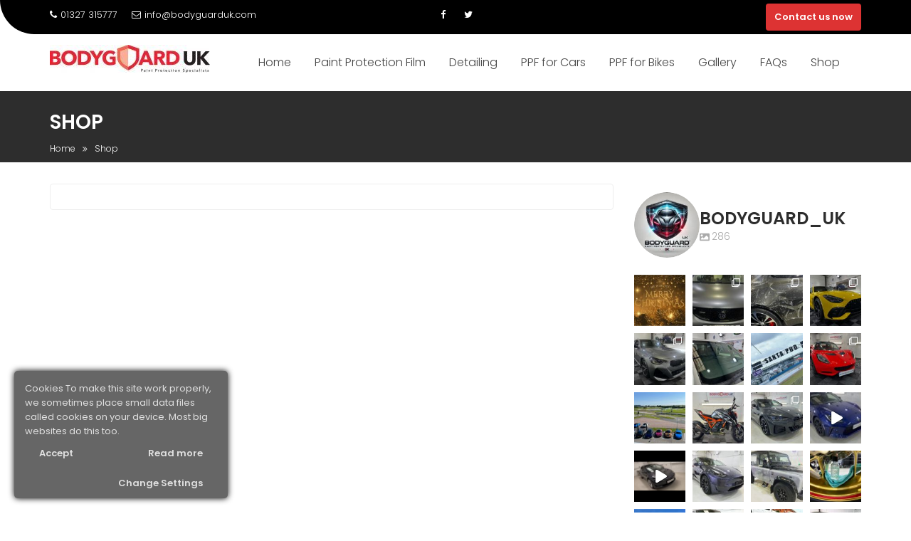

--- FILE ---
content_type: text/html; charset=UTF-8
request_url: https://bodyguarduk.com/shop/
body_size: 34501
content:
        <!DOCTYPE html><html lang="en-US">
        	<head>
		
		        <meta charset="UTF-8">
        <meta name="viewport" content="width=device-width, initial-scale=1">
        <link rel="profile" href="//gmpg.org/xfn/11">
        <link rel="pingback" href="https://bodyguarduk.com/xmlrpc.php">
        <meta name='robots' content='index, follow, max-image-preview:large, max-snippet:-1, max-video-preview:-1' />
	<style>img:is([sizes="auto" i], [sizes^="auto," i]) { contain-intrinsic-size: 3000px 1500px }</style>
	
	<!-- This site is optimized with the Yoast SEO plugin v24.7 - https://yoast.com/wordpress/plugins/seo/ -->
	<title>Shop - Bodyguard</title>
	<link rel="canonical" href="https://bodyguarduk.com/shop/" />
	<meta property="og:locale" content="en_US" />
	<meta property="og:type" content="article" />
	<meta property="og:title" content="Shop - Bodyguard" />
	<meta property="og:url" content="https://bodyguarduk.com/shop/" />
	<meta property="og:site_name" content="Bodyguard" />
	<meta property="article:publisher" content="https://www.facebook.com/Bodyguarduk/" />
	<meta name="twitter:card" content="summary_large_image" />
	<meta name="twitter:site" content="@bodyguard_uk" />
	<script type="application/ld+json" class="yoast-schema-graph">{"@context":"https://schema.org","@graph":[{"@type":"WebPage","@id":"https://bodyguarduk.com/shop/","url":"https://bodyguarduk.com/shop/","name":"Shop - Bodyguard","isPartOf":{"@id":"https://bodyguarduk.com/#website"},"datePublished":"2017-03-16T10:07:22+00:00","breadcrumb":{"@id":"https://bodyguarduk.com/shop/#breadcrumb"},"inLanguage":"en-US","potentialAction":[{"@type":"ReadAction","target":["https://bodyguarduk.com/shop/"]}]},{"@type":"BreadcrumbList","@id":"https://bodyguarduk.com/shop/#breadcrumb","itemListElement":[{"@type":"ListItem","position":1,"name":"Home","item":"https://bodyguarduk.com/"},{"@type":"ListItem","position":2,"name":"Shop"}]},{"@type":"WebSite","@id":"https://bodyguarduk.com/#website","url":"https://bodyguarduk.com/","name":"Bodyguard","description":"Paint Protection Film Installers","publisher":{"@id":"https://bodyguarduk.com/#organization"},"potentialAction":[{"@type":"SearchAction","target":{"@type":"EntryPoint","urlTemplate":"https://bodyguarduk.com/?s={search_term_string}"},"query-input":{"@type":"PropertyValueSpecification","valueRequired":true,"valueName":"search_term_string"}}],"inLanguage":"en-US"},{"@type":"Organization","@id":"https://bodyguarduk.com/#organization","name":"BodyGuardUK","url":"https://bodyguarduk.com/","logo":{"@type":"ImageObject","inLanguage":"en-US","@id":"https://bodyguarduk.com/#/schema/logo/image/","url":"https://bodyguarduk.com/wp-content/uploads/2017/03/cropped-cropped-cropped-BG-UK-Logo-NO-OUTLINE-CMYK.jpg","contentUrl":"https://bodyguarduk.com/wp-content/uploads/2017/03/cropped-cropped-cropped-BG-UK-Logo-NO-OUTLINE-CMYK.jpg","width":160,"height":27,"caption":"BodyGuardUK"},"image":{"@id":"https://bodyguarduk.com/#/schema/logo/image/"},"sameAs":["https://www.facebook.com/Bodyguarduk/","https://x.com/bodyguard_uk","https://www.instagram.com/bodyguard_uk/"]}]}</script>
	<!-- / Yoast SEO plugin. -->


<link rel='dns-prefetch' href='//fonts.googleapis.com' />
<link rel="alternate" type="application/rss+xml" title="Bodyguard &raquo; Feed" href="https://bodyguarduk.com/feed/" />
<link rel="alternate" type="application/rss+xml" title="Bodyguard &raquo; Comments Feed" href="https://bodyguarduk.com/comments/feed/" />
		<!-- This site uses the Google Analytics by MonsterInsights plugin v9.11.1 - Using Analytics tracking - https://www.monsterinsights.com/ -->
							<script src="//www.googletagmanager.com/gtag/js?id=G-3FFJZX7YPW"  data-cfasync="false" data-wpfc-render="false" type="text/javascript" async></script>
			<script data-cfasync="false" data-wpfc-render="false" type="text/javascript">
				var mi_version = '9.11.1';
				var mi_track_user = true;
				var mi_no_track_reason = '';
								var MonsterInsightsDefaultLocations = {"page_location":"https:\/\/bodyguarduk.com\/shop\/"};
								if ( typeof MonsterInsightsPrivacyGuardFilter === 'function' ) {
					var MonsterInsightsLocations = (typeof MonsterInsightsExcludeQuery === 'object') ? MonsterInsightsPrivacyGuardFilter( MonsterInsightsExcludeQuery ) : MonsterInsightsPrivacyGuardFilter( MonsterInsightsDefaultLocations );
				} else {
					var MonsterInsightsLocations = (typeof MonsterInsightsExcludeQuery === 'object') ? MonsterInsightsExcludeQuery : MonsterInsightsDefaultLocations;
				}

								var disableStrs = [
										'ga-disable-G-3FFJZX7YPW',
									];

				/* Function to detect opted out users */
				function __gtagTrackerIsOptedOut() {
					for (var index = 0; index < disableStrs.length; index++) {
						if (document.cookie.indexOf(disableStrs[index] + '=true') > -1) {
							return true;
						}
					}

					return false;
				}

				/* Disable tracking if the opt-out cookie exists. */
				if (__gtagTrackerIsOptedOut()) {
					for (var index = 0; index < disableStrs.length; index++) {
						window[disableStrs[index]] = true;
					}
				}

				/* Opt-out function */
				function __gtagTrackerOptout() {
					for (var index = 0; index < disableStrs.length; index++) {
						document.cookie = disableStrs[index] + '=true; expires=Thu, 31 Dec 2099 23:59:59 UTC; path=/';
						window[disableStrs[index]] = true;
					}
				}

				if ('undefined' === typeof gaOptout) {
					function gaOptout() {
						__gtagTrackerOptout();
					}
				}
								window.dataLayer = window.dataLayer || [];

				window.MonsterInsightsDualTracker = {
					helpers: {},
					trackers: {},
				};
				if (mi_track_user) {
					function __gtagDataLayer() {
						dataLayer.push(arguments);
					}

					function __gtagTracker(type, name, parameters) {
						if (!parameters) {
							parameters = {};
						}

						if (parameters.send_to) {
							__gtagDataLayer.apply(null, arguments);
							return;
						}

						if (type === 'event') {
														parameters.send_to = monsterinsights_frontend.v4_id;
							var hookName = name;
							if (typeof parameters['event_category'] !== 'undefined') {
								hookName = parameters['event_category'] + ':' + name;
							}

							if (typeof MonsterInsightsDualTracker.trackers[hookName] !== 'undefined') {
								MonsterInsightsDualTracker.trackers[hookName](parameters);
							} else {
								__gtagDataLayer('event', name, parameters);
							}
							
						} else {
							__gtagDataLayer.apply(null, arguments);
						}
					}

					__gtagTracker('js', new Date());
					__gtagTracker('set', {
						'developer_id.dZGIzZG': true,
											});
					if ( MonsterInsightsLocations.page_location ) {
						__gtagTracker('set', MonsterInsightsLocations);
					}
										__gtagTracker('config', 'G-3FFJZX7YPW', {"forceSSL":"true","link_attribution":"true"} );
										window.gtag = __gtagTracker;										(function () {
						/* https://developers.google.com/analytics/devguides/collection/analyticsjs/ */
						/* ga and __gaTracker compatibility shim. */
						var noopfn = function () {
							return null;
						};
						var newtracker = function () {
							return new Tracker();
						};
						var Tracker = function () {
							return null;
						};
						var p = Tracker.prototype;
						p.get = noopfn;
						p.set = noopfn;
						p.send = function () {
							var args = Array.prototype.slice.call(arguments);
							args.unshift('send');
							__gaTracker.apply(null, args);
						};
						var __gaTracker = function () {
							var len = arguments.length;
							if (len === 0) {
								return;
							}
							var f = arguments[len - 1];
							if (typeof f !== 'object' || f === null || typeof f.hitCallback !== 'function') {
								if ('send' === arguments[0]) {
									var hitConverted, hitObject = false, action;
									if ('event' === arguments[1]) {
										if ('undefined' !== typeof arguments[3]) {
											hitObject = {
												'eventAction': arguments[3],
												'eventCategory': arguments[2],
												'eventLabel': arguments[4],
												'value': arguments[5] ? arguments[5] : 1,
											}
										}
									}
									if ('pageview' === arguments[1]) {
										if ('undefined' !== typeof arguments[2]) {
											hitObject = {
												'eventAction': 'page_view',
												'page_path': arguments[2],
											}
										}
									}
									if (typeof arguments[2] === 'object') {
										hitObject = arguments[2];
									}
									if (typeof arguments[5] === 'object') {
										Object.assign(hitObject, arguments[5]);
									}
									if ('undefined' !== typeof arguments[1].hitType) {
										hitObject = arguments[1];
										if ('pageview' === hitObject.hitType) {
											hitObject.eventAction = 'page_view';
										}
									}
									if (hitObject) {
										action = 'timing' === arguments[1].hitType ? 'timing_complete' : hitObject.eventAction;
										hitConverted = mapArgs(hitObject);
										__gtagTracker('event', action, hitConverted);
									}
								}
								return;
							}

							function mapArgs(args) {
								var arg, hit = {};
								var gaMap = {
									'eventCategory': 'event_category',
									'eventAction': 'event_action',
									'eventLabel': 'event_label',
									'eventValue': 'event_value',
									'nonInteraction': 'non_interaction',
									'timingCategory': 'event_category',
									'timingVar': 'name',
									'timingValue': 'value',
									'timingLabel': 'event_label',
									'page': 'page_path',
									'location': 'page_location',
									'title': 'page_title',
									'referrer' : 'page_referrer',
								};
								for (arg in args) {
																		if (!(!args.hasOwnProperty(arg) || !gaMap.hasOwnProperty(arg))) {
										hit[gaMap[arg]] = args[arg];
									} else {
										hit[arg] = args[arg];
									}
								}
								return hit;
							}

							try {
								f.hitCallback();
							} catch (ex) {
							}
						};
						__gaTracker.create = newtracker;
						__gaTracker.getByName = newtracker;
						__gaTracker.getAll = function () {
							return [];
						};
						__gaTracker.remove = noopfn;
						__gaTracker.loaded = true;
						window['__gaTracker'] = __gaTracker;
					})();
									} else {
										console.log("");
					(function () {
						function __gtagTracker() {
							return null;
						}

						window['__gtagTracker'] = __gtagTracker;
						window['gtag'] = __gtagTracker;
					})();
									}
			</script>
							<!-- / Google Analytics by MonsterInsights -->
		<script type="text/javascript">
/* <![CDATA[ */
window._wpemojiSettings = {"baseUrl":"https:\/\/s.w.org\/images\/core\/emoji\/15.0.3\/72x72\/","ext":".png","svgUrl":"https:\/\/s.w.org\/images\/core\/emoji\/15.0.3\/svg\/","svgExt":".svg","source":{"concatemoji":"https:\/\/bodyguarduk.com\/wp-includes\/js\/wp-emoji-release.min.js?ver=fae42ffa45f7c1ae650155d9c42093cf"}};
/*! This file is auto-generated */
!function(i,n){var o,s,e;function c(e){try{var t={supportTests:e,timestamp:(new Date).valueOf()};sessionStorage.setItem(o,JSON.stringify(t))}catch(e){}}function p(e,t,n){e.clearRect(0,0,e.canvas.width,e.canvas.height),e.fillText(t,0,0);var t=new Uint32Array(e.getImageData(0,0,e.canvas.width,e.canvas.height).data),r=(e.clearRect(0,0,e.canvas.width,e.canvas.height),e.fillText(n,0,0),new Uint32Array(e.getImageData(0,0,e.canvas.width,e.canvas.height).data));return t.every(function(e,t){return e===r[t]})}function u(e,t,n){switch(t){case"flag":return n(e,"\ud83c\udff3\ufe0f\u200d\u26a7\ufe0f","\ud83c\udff3\ufe0f\u200b\u26a7\ufe0f")?!1:!n(e,"\ud83c\uddfa\ud83c\uddf3","\ud83c\uddfa\u200b\ud83c\uddf3")&&!n(e,"\ud83c\udff4\udb40\udc67\udb40\udc62\udb40\udc65\udb40\udc6e\udb40\udc67\udb40\udc7f","\ud83c\udff4\u200b\udb40\udc67\u200b\udb40\udc62\u200b\udb40\udc65\u200b\udb40\udc6e\u200b\udb40\udc67\u200b\udb40\udc7f");case"emoji":return!n(e,"\ud83d\udc26\u200d\u2b1b","\ud83d\udc26\u200b\u2b1b")}return!1}function f(e,t,n){var r="undefined"!=typeof WorkerGlobalScope&&self instanceof WorkerGlobalScope?new OffscreenCanvas(300,150):i.createElement("canvas"),a=r.getContext("2d",{willReadFrequently:!0}),o=(a.textBaseline="top",a.font="600 32px Arial",{});return e.forEach(function(e){o[e]=t(a,e,n)}),o}function t(e){var t=i.createElement("script");t.src=e,t.defer=!0,i.head.appendChild(t)}"undefined"!=typeof Promise&&(o="wpEmojiSettingsSupports",s=["flag","emoji"],n.supports={everything:!0,everythingExceptFlag:!0},e=new Promise(function(e){i.addEventListener("DOMContentLoaded",e,{once:!0})}),new Promise(function(t){var n=function(){try{var e=JSON.parse(sessionStorage.getItem(o));if("object"==typeof e&&"number"==typeof e.timestamp&&(new Date).valueOf()<e.timestamp+604800&&"object"==typeof e.supportTests)return e.supportTests}catch(e){}return null}();if(!n){if("undefined"!=typeof Worker&&"undefined"!=typeof OffscreenCanvas&&"undefined"!=typeof URL&&URL.createObjectURL&&"undefined"!=typeof Blob)try{var e="postMessage("+f.toString()+"("+[JSON.stringify(s),u.toString(),p.toString()].join(",")+"));",r=new Blob([e],{type:"text/javascript"}),a=new Worker(URL.createObjectURL(r),{name:"wpTestEmojiSupports"});return void(a.onmessage=function(e){c(n=e.data),a.terminate(),t(n)})}catch(e){}c(n=f(s,u,p))}t(n)}).then(function(e){for(var t in e)n.supports[t]=e[t],n.supports.everything=n.supports.everything&&n.supports[t],"flag"!==t&&(n.supports.everythingExceptFlag=n.supports.everythingExceptFlag&&n.supports[t]);n.supports.everythingExceptFlag=n.supports.everythingExceptFlag&&!n.supports.flag,n.DOMReady=!1,n.readyCallback=function(){n.DOMReady=!0}}).then(function(){return e}).then(function(){var e;n.supports.everything||(n.readyCallback(),(e=n.source||{}).concatemoji?t(e.concatemoji):e.wpemoji&&e.twemoji&&(t(e.twemoji),t(e.wpemoji)))}))}((window,document),window._wpemojiSettings);
/* ]]> */
</script>
<link rel='stylesheet' id='sbi_styles-css' href='https://bodyguarduk.com/wp-content/plugins/instagram-feed-pro/css/sbi-styles.min.css?ver=6.7.0' type='text/css' media='all' />
<style id='wp-emoji-styles-inline-css' type='text/css'>

	img.wp-smiley, img.emoji {
		display: inline !important;
		border: none !important;
		box-shadow: none !important;
		height: 1em !important;
		width: 1em !important;
		margin: 0 0.07em !important;
		vertical-align: -0.1em !important;
		background: none !important;
		padding: 0 !important;
	}
</style>
<link rel='stylesheet' id='wp-block-library-css' href='https://bodyguarduk.com/wp-includes/css/dist/block-library/style.min.css?ver=fae42ffa45f7c1ae650155d9c42093cf' type='text/css' media='all' />
<link rel='stylesheet' id='wp-components-css' href='https://bodyguarduk.com/wp-includes/css/dist/components/style.min.css?ver=fae42ffa45f7c1ae650155d9c42093cf' type='text/css' media='all' />
<link rel='stylesheet' id='wp-preferences-css' href='https://bodyguarduk.com/wp-includes/css/dist/preferences/style.min.css?ver=fae42ffa45f7c1ae650155d9c42093cf' type='text/css' media='all' />
<link rel='stylesheet' id='wp-block-editor-css' href='https://bodyguarduk.com/wp-includes/css/dist/block-editor/style.min.css?ver=fae42ffa45f7c1ae650155d9c42093cf' type='text/css' media='all' />
<link rel='stylesheet' id='wp-reusable-blocks-css' href='https://bodyguarduk.com/wp-includes/css/dist/reusable-blocks/style.min.css?ver=fae42ffa45f7c1ae650155d9c42093cf' type='text/css' media='all' />
<link rel='stylesheet' id='wp-patterns-css' href='https://bodyguarduk.com/wp-includes/css/dist/patterns/style.min.css?ver=fae42ffa45f7c1ae650155d9c42093cf' type='text/css' media='all' />
<link rel='stylesheet' id='wp-editor-css' href='https://bodyguarduk.com/wp-includes/css/dist/editor/style.min.css?ver=fae42ffa45f7c1ae650155d9c42093cf' type='text/css' media='all' />
<link rel='stylesheet' id='block-robo-gallery-style-css-css' href='https://bodyguarduk.com/wp-content/plugins/robo-gallery/includes/extensions/block/dist/blocks.style.build.css?ver=3.2.24' type='text/css' media='all' />
<style id='classic-theme-styles-inline-css' type='text/css'>
/*! This file is auto-generated */
.wp-block-button__link{color:#fff;background-color:#32373c;border-radius:9999px;box-shadow:none;text-decoration:none;padding:calc(.667em + 2px) calc(1.333em + 2px);font-size:1.125em}.wp-block-file__button{background:#32373c;color:#fff;text-decoration:none}
</style>
<style id='global-styles-inline-css' type='text/css'>
:root{--wp--preset--aspect-ratio--square: 1;--wp--preset--aspect-ratio--4-3: 4/3;--wp--preset--aspect-ratio--3-4: 3/4;--wp--preset--aspect-ratio--3-2: 3/2;--wp--preset--aspect-ratio--2-3: 2/3;--wp--preset--aspect-ratio--16-9: 16/9;--wp--preset--aspect-ratio--9-16: 9/16;--wp--preset--color--black: #000000;--wp--preset--color--cyan-bluish-gray: #abb8c3;--wp--preset--color--white: #ffffff;--wp--preset--color--pale-pink: #f78da7;--wp--preset--color--vivid-red: #cf2e2e;--wp--preset--color--luminous-vivid-orange: #ff6900;--wp--preset--color--luminous-vivid-amber: #fcb900;--wp--preset--color--light-green-cyan: #7bdcb5;--wp--preset--color--vivid-green-cyan: #00d084;--wp--preset--color--pale-cyan-blue: #8ed1fc;--wp--preset--color--vivid-cyan-blue: #0693e3;--wp--preset--color--vivid-purple: #9b51e0;--wp--preset--gradient--vivid-cyan-blue-to-vivid-purple: linear-gradient(135deg,rgba(6,147,227,1) 0%,rgb(155,81,224) 100%);--wp--preset--gradient--light-green-cyan-to-vivid-green-cyan: linear-gradient(135deg,rgb(122,220,180) 0%,rgb(0,208,130) 100%);--wp--preset--gradient--luminous-vivid-amber-to-luminous-vivid-orange: linear-gradient(135deg,rgba(252,185,0,1) 0%,rgba(255,105,0,1) 100%);--wp--preset--gradient--luminous-vivid-orange-to-vivid-red: linear-gradient(135deg,rgba(255,105,0,1) 0%,rgb(207,46,46) 100%);--wp--preset--gradient--very-light-gray-to-cyan-bluish-gray: linear-gradient(135deg,rgb(238,238,238) 0%,rgb(169,184,195) 100%);--wp--preset--gradient--cool-to-warm-spectrum: linear-gradient(135deg,rgb(74,234,220) 0%,rgb(151,120,209) 20%,rgb(207,42,186) 40%,rgb(238,44,130) 60%,rgb(251,105,98) 80%,rgb(254,248,76) 100%);--wp--preset--gradient--blush-light-purple: linear-gradient(135deg,rgb(255,206,236) 0%,rgb(152,150,240) 100%);--wp--preset--gradient--blush-bordeaux: linear-gradient(135deg,rgb(254,205,165) 0%,rgb(254,45,45) 50%,rgb(107,0,62) 100%);--wp--preset--gradient--luminous-dusk: linear-gradient(135deg,rgb(255,203,112) 0%,rgb(199,81,192) 50%,rgb(65,88,208) 100%);--wp--preset--gradient--pale-ocean: linear-gradient(135deg,rgb(255,245,203) 0%,rgb(182,227,212) 50%,rgb(51,167,181) 100%);--wp--preset--gradient--electric-grass: linear-gradient(135deg,rgb(202,248,128) 0%,rgb(113,206,126) 100%);--wp--preset--gradient--midnight: linear-gradient(135deg,rgb(2,3,129) 0%,rgb(40,116,252) 100%);--wp--preset--font-size--small: 13px;--wp--preset--font-size--medium: 20px;--wp--preset--font-size--large: 36px;--wp--preset--font-size--x-large: 42px;--wp--preset--spacing--20: 0.44rem;--wp--preset--spacing--30: 0.67rem;--wp--preset--spacing--40: 1rem;--wp--preset--spacing--50: 1.5rem;--wp--preset--spacing--60: 2.25rem;--wp--preset--spacing--70: 3.38rem;--wp--preset--spacing--80: 5.06rem;--wp--preset--shadow--natural: 6px 6px 9px rgba(0, 0, 0, 0.2);--wp--preset--shadow--deep: 12px 12px 50px rgba(0, 0, 0, 0.4);--wp--preset--shadow--sharp: 6px 6px 0px rgba(0, 0, 0, 0.2);--wp--preset--shadow--outlined: 6px 6px 0px -3px rgba(255, 255, 255, 1), 6px 6px rgba(0, 0, 0, 1);--wp--preset--shadow--crisp: 6px 6px 0px rgba(0, 0, 0, 1);}:where(.is-layout-flex){gap: 0.5em;}:where(.is-layout-grid){gap: 0.5em;}body .is-layout-flex{display: flex;}.is-layout-flex{flex-wrap: wrap;align-items: center;}.is-layout-flex > :is(*, div){margin: 0;}body .is-layout-grid{display: grid;}.is-layout-grid > :is(*, div){margin: 0;}:where(.wp-block-columns.is-layout-flex){gap: 2em;}:where(.wp-block-columns.is-layout-grid){gap: 2em;}:where(.wp-block-post-template.is-layout-flex){gap: 1.25em;}:where(.wp-block-post-template.is-layout-grid){gap: 1.25em;}.has-black-color{color: var(--wp--preset--color--black) !important;}.has-cyan-bluish-gray-color{color: var(--wp--preset--color--cyan-bluish-gray) !important;}.has-white-color{color: var(--wp--preset--color--white) !important;}.has-pale-pink-color{color: var(--wp--preset--color--pale-pink) !important;}.has-vivid-red-color{color: var(--wp--preset--color--vivid-red) !important;}.has-luminous-vivid-orange-color{color: var(--wp--preset--color--luminous-vivid-orange) !important;}.has-luminous-vivid-amber-color{color: var(--wp--preset--color--luminous-vivid-amber) !important;}.has-light-green-cyan-color{color: var(--wp--preset--color--light-green-cyan) !important;}.has-vivid-green-cyan-color{color: var(--wp--preset--color--vivid-green-cyan) !important;}.has-pale-cyan-blue-color{color: var(--wp--preset--color--pale-cyan-blue) !important;}.has-vivid-cyan-blue-color{color: var(--wp--preset--color--vivid-cyan-blue) !important;}.has-vivid-purple-color{color: var(--wp--preset--color--vivid-purple) !important;}.has-black-background-color{background-color: var(--wp--preset--color--black) !important;}.has-cyan-bluish-gray-background-color{background-color: var(--wp--preset--color--cyan-bluish-gray) !important;}.has-white-background-color{background-color: var(--wp--preset--color--white) !important;}.has-pale-pink-background-color{background-color: var(--wp--preset--color--pale-pink) !important;}.has-vivid-red-background-color{background-color: var(--wp--preset--color--vivid-red) !important;}.has-luminous-vivid-orange-background-color{background-color: var(--wp--preset--color--luminous-vivid-orange) !important;}.has-luminous-vivid-amber-background-color{background-color: var(--wp--preset--color--luminous-vivid-amber) !important;}.has-light-green-cyan-background-color{background-color: var(--wp--preset--color--light-green-cyan) !important;}.has-vivid-green-cyan-background-color{background-color: var(--wp--preset--color--vivid-green-cyan) !important;}.has-pale-cyan-blue-background-color{background-color: var(--wp--preset--color--pale-cyan-blue) !important;}.has-vivid-cyan-blue-background-color{background-color: var(--wp--preset--color--vivid-cyan-blue) !important;}.has-vivid-purple-background-color{background-color: var(--wp--preset--color--vivid-purple) !important;}.has-black-border-color{border-color: var(--wp--preset--color--black) !important;}.has-cyan-bluish-gray-border-color{border-color: var(--wp--preset--color--cyan-bluish-gray) !important;}.has-white-border-color{border-color: var(--wp--preset--color--white) !important;}.has-pale-pink-border-color{border-color: var(--wp--preset--color--pale-pink) !important;}.has-vivid-red-border-color{border-color: var(--wp--preset--color--vivid-red) !important;}.has-luminous-vivid-orange-border-color{border-color: var(--wp--preset--color--luminous-vivid-orange) !important;}.has-luminous-vivid-amber-border-color{border-color: var(--wp--preset--color--luminous-vivid-amber) !important;}.has-light-green-cyan-border-color{border-color: var(--wp--preset--color--light-green-cyan) !important;}.has-vivid-green-cyan-border-color{border-color: var(--wp--preset--color--vivid-green-cyan) !important;}.has-pale-cyan-blue-border-color{border-color: var(--wp--preset--color--pale-cyan-blue) !important;}.has-vivid-cyan-blue-border-color{border-color: var(--wp--preset--color--vivid-cyan-blue) !important;}.has-vivid-purple-border-color{border-color: var(--wp--preset--color--vivid-purple) !important;}.has-vivid-cyan-blue-to-vivid-purple-gradient-background{background: var(--wp--preset--gradient--vivid-cyan-blue-to-vivid-purple) !important;}.has-light-green-cyan-to-vivid-green-cyan-gradient-background{background: var(--wp--preset--gradient--light-green-cyan-to-vivid-green-cyan) !important;}.has-luminous-vivid-amber-to-luminous-vivid-orange-gradient-background{background: var(--wp--preset--gradient--luminous-vivid-amber-to-luminous-vivid-orange) !important;}.has-luminous-vivid-orange-to-vivid-red-gradient-background{background: var(--wp--preset--gradient--luminous-vivid-orange-to-vivid-red) !important;}.has-very-light-gray-to-cyan-bluish-gray-gradient-background{background: var(--wp--preset--gradient--very-light-gray-to-cyan-bluish-gray) !important;}.has-cool-to-warm-spectrum-gradient-background{background: var(--wp--preset--gradient--cool-to-warm-spectrum) !important;}.has-blush-light-purple-gradient-background{background: var(--wp--preset--gradient--blush-light-purple) !important;}.has-blush-bordeaux-gradient-background{background: var(--wp--preset--gradient--blush-bordeaux) !important;}.has-luminous-dusk-gradient-background{background: var(--wp--preset--gradient--luminous-dusk) !important;}.has-pale-ocean-gradient-background{background: var(--wp--preset--gradient--pale-ocean) !important;}.has-electric-grass-gradient-background{background: var(--wp--preset--gradient--electric-grass) !important;}.has-midnight-gradient-background{background: var(--wp--preset--gradient--midnight) !important;}.has-small-font-size{font-size: var(--wp--preset--font-size--small) !important;}.has-medium-font-size{font-size: var(--wp--preset--font-size--medium) !important;}.has-large-font-size{font-size: var(--wp--preset--font-size--large) !important;}.has-x-large-font-size{font-size: var(--wp--preset--font-size--x-large) !important;}
:where(.wp-block-post-template.is-layout-flex){gap: 1.25em;}:where(.wp-block-post-template.is-layout-grid){gap: 1.25em;}
:where(.wp-block-columns.is-layout-flex){gap: 2em;}:where(.wp-block-columns.is-layout-grid){gap: 2em;}
:root :where(.wp-block-pullquote){font-size: 1.5em;line-height: 1.6;}
</style>
<link rel='stylesheet' id='cpsh-shortcodes-css' href='https://bodyguarduk.com/wp-content/plugins/column-shortcodes//assets/css/shortcodes.css?ver=1.0.1' type='text/css' media='all' />
<link rel='stylesheet' id='ct-ultimate-gdpr-css' href='https://bodyguarduk.com/wp-content/plugins/ct-ultimate-gdpr/assets/css/style.css?ver=fae42ffa45f7c1ae650155d9c42093cf' type='text/css' media='all' />
<link rel='stylesheet' id='font-awesome-css' href='https://bodyguarduk.com/wp-content/plugins/ct-ultimate-gdpr/assets/css/fonts/font-awesome/css/font-awesome.min.css?ver=fae42ffa45f7c1ae650155d9c42093cf' type='text/css' media='all' />
<link rel='stylesheet' id='images-responsive-thumbnail-slider-style-css' href='https://bodyguarduk.com/wp-content/plugins/wp-responsive-thumbnail-slider/css/images-responsive-thumbnail-slider-style.css?ver=fae42ffa45f7c1ae650155d9c42093cf' type='text/css' media='all' />
<link rel='stylesheet' id='testimonial-rotator-style-css' href='https://bodyguarduk.com/wp-content/plugins/testimonial-rotator/testimonial-rotator-style.css?ver=fae42ffa45f7c1ae650155d9c42093cf' type='text/css' media='all' />
<link rel='stylesheet' id='education-base-googleapis-css' href='//fonts.googleapis.com/css?family=Poppins:400,300,500,600' type='text/css' media='all' />
<link rel='stylesheet' id='bootstrap-css' href='https://bodyguarduk.com/wp-content/themes/education-base/assets/library/bootstrap/css/bootstrap.min.css?ver=3.3.6' type='text/css' media='all' />
<link rel='stylesheet' id='jquery-owl-css' href='https://bodyguarduk.com/wp-content/themes/education-base/assets/library/owl-carousel/owl.carousel.css?ver=1.3.3' type='text/css' media='all' />
<link rel='stylesheet' id='magnific-popup-css' href='https://bodyguarduk.com/wp-content/themes/education-base/assets/library/magnific-popup/magnific-popup.css?ver=1.1.0' type='text/css' media='all' />
<link rel='stylesheet' id='education-base-style-css' href='https://bodyguarduk.com/wp-content/themes/education-base/style.css?ver=fae42ffa45f7c1ae650155d9c42093cf' type='text/css' media='all' />
<style id='education-base-style-inline-css' type='text/css'>

              .inner-main-title {
                background-image:url('');
                background-repeat:no-repeat;
                background-size:cover;
                background-attachment:fixed;
                background-position: center; 
                height: 100px;
            }
            .top-header,
            article.post .entry-header .year,
            .wpcf7-form input.wpcf7-submit ::before ,
            .btn-primary::before {
                background-color: #000000;
            }
            .site-footer{
                background-color: #000000;
            }
            .copy-right{
                background-color: #000000;
            }
            a:hover,
            a:active,
            a:focus,
            .widget li a:hover,
            .posted-on a:hover,
            .author.vcard a:hover,
            .cat-links a:hover,
            .comments-link a:hover,
            .edit-link a:hover,
            .tags-links a:hover,
            .byline a:hover,
            .main-navigation .acme-normal-page .current_page_item a,
            .main-navigation .acme-normal-page .current-menu-item a,
            .main-navigation .active a,
            .main-navigation .navbar-nav >li a:hover,
            .team-item h3 a:hover,
            .news-notice-content .news-content a:hover,
            .circle .fa{
                color: #dd3333;
            }
            .navbar .navbar-toggle:hover,
            .main-navigation .current_page_ancestor > a:before,
            .comment-form .form-submit input,
            .btn-primary,
            .line > span,
            .wpcf7-form input.wpcf7-submit,
            .wpcf7-form input.wpcf7-submit:hover,
            .owl-buttons > div i:hover,
            article.post .entry-header,
            .sm-up-container,
            .read-more,
            .testimonial-content,
            .round-icon,
            .round-icon:hover{
                background-color: #dd3333;
                color:#fff;
            }
            .blog article.sticky,
            .top-header .read-more,
            .circle{
                border: 2px solid #dd3333;
            }
</style>
<style id='akismet-widget-style-inline-css' type='text/css'>

			.a-stats {
				--akismet-color-mid-green: #357b49;
				--akismet-color-white: #fff;
				--akismet-color-light-grey: #f6f7f7;

				max-width: 350px;
				width: auto;
			}

			.a-stats * {
				all: unset;
				box-sizing: border-box;
			}

			.a-stats strong {
				font-weight: 600;
			}

			.a-stats a.a-stats__link,
			.a-stats a.a-stats__link:visited,
			.a-stats a.a-stats__link:active {
				background: var(--akismet-color-mid-green);
				border: none;
				box-shadow: none;
				border-radius: 8px;
				color: var(--akismet-color-white);
				cursor: pointer;
				display: block;
				font-family: -apple-system, BlinkMacSystemFont, 'Segoe UI', 'Roboto', 'Oxygen-Sans', 'Ubuntu', 'Cantarell', 'Helvetica Neue', sans-serif;
				font-weight: 500;
				padding: 12px;
				text-align: center;
				text-decoration: none;
				transition: all 0.2s ease;
			}

			/* Extra specificity to deal with TwentyTwentyOne focus style */
			.widget .a-stats a.a-stats__link:focus {
				background: var(--akismet-color-mid-green);
				color: var(--akismet-color-white);
				text-decoration: none;
			}

			.a-stats a.a-stats__link:hover {
				filter: brightness(110%);
				box-shadow: 0 4px 12px rgba(0, 0, 0, 0.06), 0 0 2px rgba(0, 0, 0, 0.16);
			}

			.a-stats .count {
				color: var(--akismet-color-white);
				display: block;
				font-size: 1.5em;
				line-height: 1.4;
				padding: 0 13px;
				white-space: nowrap;
			}
		
</style>
<link rel='stylesheet' id='__EPYT__style-css' href='https://bodyguarduk.com/wp-content/plugins/youtube-embed-plus/styles/ytprefs.min.css?ver=14.2.1.3' type='text/css' media='all' />
<style id='__EPYT__style-inline-css' type='text/css'>

                .epyt-gallery-thumb {
                        width: 33.333%;
                }
                
</style>
<script type="text/javascript" src="https://bodyguarduk.com/wp-includes/js/jquery/jquery.min.js?ver=3.7.1" id="jquery-core-js"></script>
<script type="text/javascript" src="https://bodyguarduk.com/wp-includes/js/jquery/jquery-migrate.min.js?ver=3.4.1" id="jquery-migrate-js"></script>
<script type="text/javascript" src="https://bodyguarduk.com/wp-content/plugins/ct-ultimate-gdpr/assets/js/service-facebook-pixel.js?ver=fae42ffa45f7c1ae650155d9c42093cf" id="ct_ultimate_gdpr_service_facebook_pixel-js"></script>
<script type="text/javascript" src="https://bodyguarduk.com/wp-content/plugins/google-analytics-for-wordpress/assets/js/frontend-gtag.min.js?ver=9.11.1" id="monsterinsights-frontend-script-js" async="async" data-wp-strategy="async"></script>
<script data-cfasync="false" data-wpfc-render="false" type="text/javascript" id='monsterinsights-frontend-script-js-extra'>/* <![CDATA[ */
var monsterinsights_frontend = {"js_events_tracking":"true","download_extensions":"doc,pdf,ppt,zip,xls,docx,pptx,xlsx","inbound_paths":"[{\"path\":\"\\\/go\\\/\",\"label\":\"affiliate\"},{\"path\":\"\\\/recommend\\\/\",\"label\":\"affiliate\"}]","home_url":"https:\/\/bodyguarduk.com","hash_tracking":"false","v4_id":"G-3FFJZX7YPW"};/* ]]> */
</script>
<script type="text/javascript" id="tp-js-js-extra">
/* <![CDATA[ */
var trustpilot_settings = {"key":"","TrustpilotScriptUrl":"https:\/\/invitejs.trustpilot.com\/tp.min.js","IntegrationAppUrl":"\/\/ecommscript-integrationapp.trustpilot.com","PreviewScriptUrl":"\/\/ecommplugins-scripts.trustpilot.com\/v2.1\/js\/preview.min.js","PreviewCssUrl":"\/\/ecommplugins-scripts.trustpilot.com\/v2.1\/css\/preview.min.css","PreviewWPCssUrl":"\/\/ecommplugins-scripts.trustpilot.com\/v2.1\/css\/preview_wp.css","WidgetScriptUrl":"\/\/widget.trustpilot.com\/bootstrap\/v5\/tp.widget.bootstrap.min.js"};
/* ]]> */
</script>
<script type="text/javascript" src="https://bodyguarduk.com/wp-content/plugins/trustpilot-reviews/review/assets/js/headerScript.min.js?ver=1.0&#039; async=&#039;async" id="tp-js-js"></script>
<script type="text/javascript" src="https://bodyguarduk.com/wp-content/plugins/wp-responsive-thumbnail-slider/js/images-responsive-thumbnail-slider-jc.js?ver=fae42ffa45f7c1ae650155d9c42093cf" id="images-responsive-thumbnail-slider-jc-js"></script>
<script type="text/javascript" src="https://bodyguarduk.com/wp-content/plugins/wp-responsive-thumbnail-slider/js/effects-eas.js?ver=fae42ffa45f7c1ae650155d9c42093cf" id="effects-eas-js"></script>
<script type="text/javascript" src="https://bodyguarduk.com/wp-content/plugins/testimonial-rotator/js/jquery.cycletwo.js?ver=fae42ffa45f7c1ae650155d9c42093cf" id="cycletwo-js"></script>
<script type="text/javascript" src="https://bodyguarduk.com/wp-content/plugins/testimonial-rotator/js/jquery.cycletwo.addons.js?ver=fae42ffa45f7c1ae650155d9c42093cf" id="cycletwo-addons-js"></script>
<!--[if lt IE 9]>
<script type="text/javascript" src="https://bodyguarduk.com/wp-content/themes/education-base/assets/library/html5shiv/html5shiv.min.js?ver=3.7.3" id="html5-js"></script>
<![endif]-->
<!--[if lt IE 9]>
<script type="text/javascript" src="https://bodyguarduk.com/wp-content/themes/education-base/assets/library/respond/respond.min.js?ver=1.1.2" id="respond-js"></script>
<![endif]-->
<script type="text/javascript" id="__ytprefs__-js-extra">
/* <![CDATA[ */
var _EPYT_ = {"ajaxurl":"https:\/\/bodyguarduk.com\/wp-admin\/admin-ajax.php","security":"972ad4bee9","gallery_scrolloffset":"20","eppathtoscripts":"https:\/\/bodyguarduk.com\/wp-content\/plugins\/youtube-embed-plus\/scripts\/","eppath":"https:\/\/bodyguarduk.com\/wp-content\/plugins\/youtube-embed-plus\/","epresponsiveselector":"[\"iframe.__youtube_prefs_widget__\"]","epdovol":"1","version":"14.2.1.3","evselector":"iframe.__youtube_prefs__[src], iframe[src*=\"youtube.com\/embed\/\"], iframe[src*=\"youtube-nocookie.com\/embed\/\"]","ajax_compat":"","maxres_facade":"eager","ytapi_load":"light","pause_others":"","stopMobileBuffer":"1","facade_mode":"","not_live_on_channel":"","vi_active":"","vi_js_posttypes":[]};
/* ]]> */
</script>
<script type="text/javascript" src="https://bodyguarduk.com/wp-content/plugins/youtube-embed-plus/scripts/ytprefs.min.js?ver=14.2.1.3" id="__ytprefs__-js"></script>
<link rel="https://api.w.org/" href="https://bodyguarduk.com/wp-json/" /><link rel="alternate" title="JSON" type="application/json" href="https://bodyguarduk.com/wp-json/wp/v2/pages/4" /><link rel="EditURI" type="application/rsd+xml" title="RSD" href="https://bodyguarduk.com/xmlrpc.php?rsd" />
<link rel="alternate" title="oEmbed (JSON)" type="application/json+oembed" href="https://bodyguarduk.com/wp-json/oembed/1.0/embed?url=https%3A%2F%2Fbodyguarduk.com%2Fshop%2F" />
<link rel="alternate" title="oEmbed (XML)" type="text/xml+oembed" href="https://bodyguarduk.com/wp-json/oembed/1.0/embed?url=https%3A%2F%2Fbodyguarduk.com%2Fshop%2F&#038;format=xml" />
<script type='application/ld+json'> 
{
  "@context": "http://www.schema.org",
  "@type": "LocalBusiness",
  "name": "Bodyguard UK",
  "url": "https://bodyguarduk.com/",
  "logo": "https://bodyguarduk.com/wp-content/uploads/2017/03/cropped-cropped-BG-UK-Logo-NO-OUTLINE-CMYK.jpg",
  "image": "https://bodyguarduk.com/wp-content/uploads/2017/03/cropped-cropped-BG-UK-Logo-NO-OUTLINE-CMYK.jpg",
  "description": "Bodyguard UK has over 13yrs experience of supplying and installing Paint Protection Film (PPF) to a variety of vehicles including cars, motorbikes, pedal cycles, boats and F1 cars across Milton Keynes, Coventry, Banbury and surrounding areas.",
  "address": {
    "@type": "PostalAddress",
    "streetAddress": "Unit 18 Gresley Close,  Drayton Fields Industrial Estate",
    "addressLocality": "Daventry",
    "addressRegion": "Northants",
    "postalCode": "NN11 8RZ",
    "addressCountry": "UK"
  },
"telephone": "+44 01327 315777",
"priceRange": "Euro",
  "openingHours": "Mon-Fr:09:00am-05:00pm, Sat-Sun:Closed",
  "contactPoint": {
    "@type": "ContactPoint",
    "telephone": "+44 01327 315777"
  }
}
</script><link rel="icon" href="https://bodyguarduk.com/wp-content/uploads/2017/03/favicon-1-36x36.jpg" sizes="32x32" />
<link rel="icon" href="https://bodyguarduk.com/wp-content/uploads/2017/03/favicon-1.jpg" sizes="192x192" />
<link rel="apple-touch-icon" href="https://bodyguarduk.com/wp-content/uploads/2017/03/favicon-1.jpg" />
<meta name="msapplication-TileImage" content="https://bodyguarduk.com/wp-content/uploads/2017/03/favicon-1.jpg" />
		<style type="text/css" id="wp-custom-css">
			.site-info {
display: none;
}		</style>
		
	</head>
<body data-rsssl=1 class="page-template-default page page-id-4 wp-custom-logo acme-animate right-sidebar">

        <div class="site" id="page">
                <a class="skip-link screen-reader-text" href="#content">Skip to content</a>
                    <div class="top-header left-curve">
                <div class="container">
                    <div class="row">
                        <div class="col-sm-4 text-left">
                            <span class='top-phone'><i class='fa fa-phone'></i>01327 315777</span><a class='top-email' href='mailto:info@bodyguarduk.com'><i class='fa fa-envelope-o'></i>info@bodyguarduk.com</a>                        </div>
                        <div class="col-sm-4 text-center col-xs-5">
                                    <ul class="socials init-animate">
                            <li class="facebook">
                    <a href="https://www.facebook.com/Bodyguarduk/" title="Facebook"  target="_blank"><i class="fa fa-facebook"></i></a>
                </li>
                            <li class="twitter">
                    <a href="https://twitter.com/bodyguard_uk" title="Twitter" target="_blank"><i class="fa fa-twitter"></i></a>
                </li>
                    </ul>
                                </div>
                        <div class="col-sm-4 text-right col-xs-7">
                                                            <a class="read-more" href="https://bodyguarduk.com/contact/">Contact us now</a>
                                                        </div>
                    </div>
                </div>
            </div>
                    <div class="navbar at-navbar  education-base-sticky" id="navbar" role="navigation">
            <div class="container">
                <div class="navbar-header">
                    <button type="button" class="navbar-toggle" data-toggle="collapse" data-target=".navbar-collapse"><i class="fa fa-bars"></i></button>
                    <a href="https://bodyguarduk.com/" class="custom-logo-link" rel="home"><img width="225" height="39" src="https://bodyguarduk.com/wp-content/uploads/2017/03/cropped-cropped-BG-UK-Logo-NO-OUTLINE-CMYK.jpg" class="custom-logo" alt="Bodyguard" decoding="async" srcset="https://bodyguarduk.com/wp-content/uploads/2017/03/cropped-cropped-BG-UK-Logo-NO-OUTLINE-CMYK.jpg 225w, https://bodyguarduk.com/wp-content/uploads/2017/03/cropped-cropped-BG-UK-Logo-NO-OUTLINE-CMYK-36x6.jpg 36w, https://bodyguarduk.com/wp-content/uploads/2017/03/cropped-cropped-BG-UK-Logo-NO-OUTLINE-CMYK-90x16.jpg 90w, https://bodyguarduk.com/wp-content/uploads/2017/03/cropped-cropped-BG-UK-Logo-NO-OUTLINE-CMYK-150x26.jpg 150w" sizes="(max-width: 225px) 100vw, 225px" /></a>                </div>
                <div class="main-navigation navbar-collapse collapse">
                    <div class="menu-main-menu-container"><ul id="primary-menu" class="nav navbar-nav navbar-right acme-normal-page"><li id="menu-item-468" class="menu-item menu-item-type-post_type menu-item-object-page menu-item-home menu-item-468"><a href="https://bodyguarduk.com/">Home</a></li>
<li id="menu-item-40" class="menu-item menu-item-type-post_type menu-item-object-page menu-item-40"><a href="https://bodyguarduk.com/product/">Paint Protection Film</a></li>
<li id="menu-item-102" class="menu-item menu-item-type-post_type menu-item-object-page menu-item-102"><a href="https://bodyguarduk.com/car-detailing/">Detailing</a></li>
<li id="menu-item-39" class="menu-item menu-item-type-post_type menu-item-object-page menu-item-39"><a href="https://bodyguarduk.com/cars/">PPF for Cars</a></li>
<li id="menu-item-38" class="menu-item menu-item-type-post_type menu-item-object-page menu-item-38"><a href="https://bodyguarduk.com/bikes/">PPF for Bikes</a></li>
<li id="menu-item-169" class="menu-item menu-item-type-post_type menu-item-object-page menu-item-169"><a href="https://bodyguarduk.com/gallery/">Gallery</a></li>
<li id="menu-item-36" class="menu-item menu-item-type-post_type menu-item-object-page menu-item-36"><a href="https://bodyguarduk.com/faqs/">FAQs</a></li>
<li id="menu-item-336" class="menu-item menu-item-type-custom menu-item-object-custom menu-item-336"><a target="_blank" href="https://www.bodyguarduk.net/">Shop</a></li>
</ul></div>                </div>
                <!--/.nav-collapse -->
            </div>
        </div>
        	<div class="wrapper inner-main-title">
		<div class="container">
			<header class="entry-header init-animate slideInUp1">
				<h1 class="entry-title">Shop</h1>				<div class='breadcrumbs init-animate slideInUp2'><div id='education-base-breadcrumbs'><div role="navigation" aria-label="Breadcrumbs" class="breadcrumb-trail breadcrumbs" itemprop="breadcrumb"><ul class="trail-items" itemscope itemtype="http://schema.org/BreadcrumbList"><meta name="numberOfItems" content="2" /><meta name="itemListOrder" content="Ascending" /><li itemprop="itemListElement" itemscope itemtype="http://schema.org/ListItem" class="trail-item trail-begin"><a href="https://bodyguarduk.com/" rel="home" itemprop="item"><span itemprop="name">Home</span></a><meta itemprop="position" content="1" /></li><li itemprop="itemListElement" itemscope itemtype="http://schema.org/ListItem" class="trail-item trail-end"><span itemprop="item"><span itemprop="name">Shop</span></span><meta itemprop="position" content="2" /></li></ul></div></div></div>			</header><!-- .entry-header -->
		</div>
	</div>
	<div id="content" class="site-content container clearfix">
	<div id="primary" class="content-area">
		<main id="main" class="site-main" role="main">
			<article id="post-4" class="init-animate slideInUp1 post-4 page type-page status-publish hentry">
		<!-- .single-feat-->
	<div class="content-wrapper">
		<div class="entry-content">
					</div><!-- .entry-content -->
		<footer class="entry-footer">
					</footer><!-- .entry-footer -->
	</div>
</article><!-- #post-## -->		</main><!-- #main -->
	</div><!-- #primary -->
	<div id="secondary-right" class="at-fixed-width widget-area sidebar secondary-sidebar" role="complementary">
		<div id="sidebar-section-top" class="widget-area sidebar init-animate slideInUp1 clearfix">
			<section id="block-2" class="widget widget_block">
<div id="sb_instagram"  class="sbi sbi_mob_col_1 sbi_tab_col_2 sbi_col_4 sbi_width_resp sbi-theme sbi-default_theme sbi-style-regular" style="padding-bottom: 10px;" data-post-style="regular" data-feedid="*1"  data-res="auto" data-cols="4" data-colsmobile="1" data-colstablet="2" data-num="20" data-nummobile="20" data-header-size="medium" data-item-padding="5" data-shortcode-atts="{&quot;feed&quot;:&quot;1&quot;}"  data-postid="4" data-locatornonce="ea7c08f187" data-options="{&quot;grid&quot;:true,&quot;avatars&quot;:{&quot;bodyguard_uk&quot;:&quot;https:\/\/scontent-man2-1.cdninstagram.com\/v\/t51.2885-19\/485019014_639533612147299_3886273953411235376_n.jpg?stp=dst-jpg_s206x206_tt6&amp;_nc_cat=107&amp;ccb=7-5&amp;_nc_sid=bf7eb4&amp;efg=eyJ2ZW5jb2RlX3RhZyI6InByb2ZpbGVfcGljLnd3dy4xMDgwLkMzIn0%3D&amp;_nc_ohc=z3Fnh20OF_4Q7kNvwHlM2kL&amp;_nc_oc=AdlTlNDuWbVcjO08XczGkQ6npK-wZq-Hw7vdz6q6tqAofW9qNVLHkcBVwCdFlcYYUvY&amp;_nc_zt=24&amp;_nc_ht=scontent-man2-1.cdninstagram.com&amp;edm=AP4hL3IEAAAA&amp;_nc_tpa=Q5bMBQFUJqWE7UwlVL3g_rNtydrKfG-Duye-KfKeKocSr6sc1CmzKM_acJD8mG9dmzGWB9OnSb_ZSscyew&amp;oh=00_AfqtakgfsRzgOwM0PcmEpuJGahJ_hvvkonEjgPCAIJer5g&amp;oe=697299F2&quot;,&quot;LCLbodyguard_uk&quot;:&quot;https:\/\/bodyguarduk.com\/wp-content\/uploads\/sb-instagram-feed-images\/bodyguard_uk.jpg&quot;},&quot;disablelightbox&quot;:true,&quot;colsmobile&quot;:1,&quot;colstablet&quot;:&quot;2&quot;,&quot;feedtheme&quot;:&quot;default_theme&quot;,&quot;imageaspectratio&quot;:&quot;1:1&quot;}" data-sbi-flags="favorLocal">

<div class="sb_instagram_header sbi_feed_type_user sbi_medium sbi-theme sbi-default_theme"  >
    <a class="sbi_header_link" target="_blank" rel="nofollow noopener" href="https://www.instagram.com/bodyguard_uk/" title="@bodyguard_uk">
        <div class="sbi_header_text sbi_no_info sbi_no_bio">
			<div class="sbi_header_img" 
      data-avatar-url="https://bodyguarduk.com/wp-content/uploads/sb-instagram-feed-images/bodyguard_uk.jpg">
            <div class="sbi_header_img_hover">
            <svg  class="sbi_new_logo fa-instagram fa-w-14" aria-hidden="true" data-fa-processed="" data-prefix="fab" data-icon="instagram" role="img" viewBox="0 0 448 512">
                <path fill="currentColor" d="M224.1 141c-63.6 0-114.9 51.3-114.9 114.9s51.3 114.9 114.9 114.9S339 319.5 339 255.9 287.7 141 224.1 141zm0 189.6c-41.1 0-74.7-33.5-74.7-74.7s33.5-74.7 74.7-74.7 74.7 33.5 74.7 74.7-33.6 74.7-74.7 74.7zm146.4-194.3c0 14.9-12 26.8-26.8 26.8-14.9 0-26.8-12-26.8-26.8s12-26.8 26.8-26.8 26.8 12 26.8 26.8zm76.1 27.2c-1.7-35.9-9.9-67.7-36.2-93.9-26.2-26.2-58-34.4-93.9-36.2-37-2.1-147.9-2.1-184.9 0-35.8 1.7-67.6 9.9-93.9 36.1s-34.4 58-36.2 93.9c-2.1 37-2.1 147.9 0 184.9 1.7 35.9 9.9 67.7 36.2 93.9s58 34.4 93.9 36.2c37 2.1 147.9 2.1 184.9 0 35.9-1.7 67.7-9.9 93.9-36.2 26.2-26.2 34.4-58 36.2-93.9 2.1-37 2.1-147.8 0-184.8zM398.8 388c-7.8 19.6-22.9 34.7-42.6 42.6-29.5 11.7-99.5 9-132.1 9s-102.7 2.6-132.1-9c-19.6-7.8-34.7-22.9-42.6-42.6-11.7-29.5-9-99.5-9-132.1s-2.6-102.7 9-132.1c7.8-19.6 22.9-34.7 42.6-42.6 29.5-11.7 99.5-9 132.1-9s102.7-2.6 132.1 9c19.6 7.8 34.7 22.9 42.6 42.6 11.7 29.5 9 99.5 9 132.1s2.7 102.7-9 132.1z"></path>
            </svg>        </div>
        <img loading="lazy" decoding="async"  src="https://bodyguarduk.com/wp-content/uploads/sb-instagram-feed-images/bodyguard_uk.jpg" alt="Bodyguard UK" width="84" height="84">
    </div>

            <div class="sbi_feedtheme_header_text">
				<div class="sbi_feedtheme_title_wrapper">
					<h3>
						bodyguard_uk					</h3>

											<p class="sbi_bio_info" >
							            <span class="sbi_posts_count" >
            <svg class="svg-inline--fa fa-image fa-w-16" aria-hidden="true" data-fa-processed="" data-prefix="far" data-icon="image" role="presentation" xmlns="http://www.w3.org/2000/svg" viewBox="0 0 512 512"><path fill="currentColor" d="M464 448H48c-26.51 0-48-21.49-48-48V112c0-26.51 21.49-48 48-48h416c26.51 0 48 21.49 48 48v288c0 26.51-21.49 48-48 48zM112 120c-30.928 0-56 25.072-56 56s25.072 56 56 56 56-25.072 56-56-25.072-56-56-56zM64 384h384V272l-87.515-87.515c-4.686-4.686-12.284-4.686-16.971 0L208 320l-55.515-55.515c-4.686-4.686-12.284-4.686-16.971 0L64 336v48z"></path></svg>286        </span>
    
    
    
    
    
						</p>
					
				</div>

							</div>

        </div>

    </a>

	</div>

    <div id="sbi_images" style="gap: 10px;">
		<div class="sbi_item sbi_type_image sbi_new sbi_transition" id="sbi_18106138303595699" data-date="1766695034" data-numcomments="0"data-template=ft_default>
    <div class="sbi_inner_wrap" >
        
		<div class="sbi_photo_wrap"  style="border-radius: inherit;">
            
    <div   class="sbi_link  sbi_disable_lightbox" >
        <div class="sbi_hover_top">
            
            
            
        </div>
        
        
        <div class="sbi_hover_bottom ">

            
            
        </div>

        <a class="sbi_link_area nofancybox" rel="nofollow noopener" href="https://scontent-man2-1.cdninstagram.com/v/t51.82787-15/607145027_18517741384069392_345103152817742437_n.jpg?stp=dst-jpg_e35_tt6&#038;_nc_cat=106&#038;ccb=7-5&#038;_nc_sid=18de74&#038;efg=eyJlZmdfdGFnIjoiRkVFRC5iZXN0X2ltYWdlX3VybGdlbi5DMyJ9&#038;_nc_ohc=tkYiopHxoQ8Q7kNvwGv9h7a&#038;_nc_oc=AdngqdhEKv64ZB42UnZtQ_KbymDyevD9Os46kPTV1NpqEAyP6GolewMmuiChgmJOOBw&#038;_nc_zt=23&#038;_nc_ht=scontent-man2-1.cdninstagram.com&#038;edm=ANo9K5cEAAAA&#038;_nc_gid=ouyHo_rJci1oOJerqCl0Zw&#038;oh=00_Afpkc4_LK0b1SbofbCx_nUG1tVdv0N46KvyFDJFM2ijtUw&#038;oe=69729B3D" data-lightbox-sbi="" data-title="Merry Christmas and a Happy New Year!" data-video="" data-carousel="" data-id="sbi_18106138303595699" data-user="bodyguard_uk" data-url="https://www.instagram.com/p/DSszmQriOFI/" data-avatar="https://scontent-man2-1.cdninstagram.com/v/t51.2885-19/485019014_639533612147299_3886273953411235376_n.jpg?stp=dst-jpg_s206x206_tt6&amp;_nc_cat=107&amp;ccb=7-5&amp;_nc_sid=bf7eb4&amp;efg=eyJ2ZW5jb2RlX3RhZyI6InByb2ZpbGVfcGljLnd3dy4xMDgwLkMzIn0%3D&amp;_nc_ohc=z3Fnh20OF_4Q7kNvwHlM2kL&amp;_nc_oc=AdlTlNDuWbVcjO08XczGkQ6npK-wZq-Hw7vdz6q6tqAofW9qNVLHkcBVwCdFlcYYUvY&amp;_nc_zt=24&amp;_nc_ht=scontent-man2-1.cdninstagram.com&amp;edm=AP4hL3IEAAAA&amp;_nc_tpa=Q5bMBQFUJqWE7UwlVL3g_rNtydrKfG-Duye-KfKeKocSr6sc1CmzKM_acJD8mG9dmzGWB9OnSb_ZSscyew&amp;oh=00_AfqtakgfsRzgOwM0PcmEpuJGahJ_hvvkonEjgPCAIJer5g&amp;oe=697299F2" data-account-type="business" data-iframe='' data-media-type="feed" data-posted-on="" data-custom-avatar="">
            <span class="sbi-screenreader">
                Open            </span>
                    </a>
    </div>

    <a class="sbi_photo" target="_blank" rel="nofollow noopener" href="https://www.instagram.com/p/DSszmQriOFI/" data-full-res="https://scontent-man2-1.cdninstagram.com/v/t51.82787-15/607145027_18517741384069392_345103152817742437_n.jpg?stp=dst-jpg_e35_tt6&#038;_nc_cat=106&#038;ccb=7-5&#038;_nc_sid=18de74&#038;efg=eyJlZmdfdGFnIjoiRkVFRC5iZXN0X2ltYWdlX3VybGdlbi5DMyJ9&#038;_nc_ohc=tkYiopHxoQ8Q7kNvwGv9h7a&#038;_nc_oc=AdngqdhEKv64ZB42UnZtQ_KbymDyevD9Os46kPTV1NpqEAyP6GolewMmuiChgmJOOBw&#038;_nc_zt=23&#038;_nc_ht=scontent-man2-1.cdninstagram.com&#038;edm=ANo9K5cEAAAA&#038;_nc_gid=ouyHo_rJci1oOJerqCl0Zw&#038;oh=00_Afpkc4_LK0b1SbofbCx_nUG1tVdv0N46KvyFDJFM2ijtUw&#038;oe=69729B3D" data-img-src-set="{&quot;d&quot;:&quot;https:\/\/scontent-man2-1.cdninstagram.com\/v\/t51.82787-15\/607145027_18517741384069392_345103152817742437_n.jpg?stp=dst-jpg_e35_tt6&amp;_nc_cat=106&amp;ccb=7-5&amp;_nc_sid=18de74&amp;efg=eyJlZmdfdGFnIjoiRkVFRC5iZXN0X2ltYWdlX3VybGdlbi5DMyJ9&amp;_nc_ohc=tkYiopHxoQ8Q7kNvwGv9h7a&amp;_nc_oc=AdngqdhEKv64ZB42UnZtQ_KbymDyevD9Os46kPTV1NpqEAyP6GolewMmuiChgmJOOBw&amp;_nc_zt=23&amp;_nc_ht=scontent-man2-1.cdninstagram.com&amp;edm=ANo9K5cEAAAA&amp;_nc_gid=ouyHo_rJci1oOJerqCl0Zw&amp;oh=00_Afpkc4_LK0b1SbofbCx_nUG1tVdv0N46KvyFDJFM2ijtUw&amp;oe=69729B3D&quot;,&quot;150&quot;:&quot;https:\/\/scontent-man2-1.cdninstagram.com\/v\/t51.82787-15\/607145027_18517741384069392_345103152817742437_n.jpg?stp=dst-jpg_e35_tt6&amp;_nc_cat=106&amp;ccb=7-5&amp;_nc_sid=18de74&amp;efg=eyJlZmdfdGFnIjoiRkVFRC5iZXN0X2ltYWdlX3VybGdlbi5DMyJ9&amp;_nc_ohc=tkYiopHxoQ8Q7kNvwGv9h7a&amp;_nc_oc=AdngqdhEKv64ZB42UnZtQ_KbymDyevD9Os46kPTV1NpqEAyP6GolewMmuiChgmJOOBw&amp;_nc_zt=23&amp;_nc_ht=scontent-man2-1.cdninstagram.com&amp;edm=ANo9K5cEAAAA&amp;_nc_gid=ouyHo_rJci1oOJerqCl0Zw&amp;oh=00_Afpkc4_LK0b1SbofbCx_nUG1tVdv0N46KvyFDJFM2ijtUw&amp;oe=69729B3D&quot;,&quot;320&quot;:&quot;https:\/\/scontent-man2-1.cdninstagram.com\/v\/t51.82787-15\/607145027_18517741384069392_345103152817742437_n.jpg?stp=dst-jpg_e35_tt6&amp;_nc_cat=106&amp;ccb=7-5&amp;_nc_sid=18de74&amp;efg=eyJlZmdfdGFnIjoiRkVFRC5iZXN0X2ltYWdlX3VybGdlbi5DMyJ9&amp;_nc_ohc=tkYiopHxoQ8Q7kNvwGv9h7a&amp;_nc_oc=AdngqdhEKv64ZB42UnZtQ_KbymDyevD9Os46kPTV1NpqEAyP6GolewMmuiChgmJOOBw&amp;_nc_zt=23&amp;_nc_ht=scontent-man2-1.cdninstagram.com&amp;edm=ANo9K5cEAAAA&amp;_nc_gid=ouyHo_rJci1oOJerqCl0Zw&amp;oh=00_Afpkc4_LK0b1SbofbCx_nUG1tVdv0N46KvyFDJFM2ijtUw&amp;oe=69729B3D&quot;,&quot;640&quot;:&quot;https:\/\/scontent-man2-1.cdninstagram.com\/v\/t51.82787-15\/607145027_18517741384069392_345103152817742437_n.jpg?stp=dst-jpg_e35_tt6&amp;_nc_cat=106&amp;ccb=7-5&amp;_nc_sid=18de74&amp;efg=eyJlZmdfdGFnIjoiRkVFRC5iZXN0X2ltYWdlX3VybGdlbi5DMyJ9&amp;_nc_ohc=tkYiopHxoQ8Q7kNvwGv9h7a&amp;_nc_oc=AdngqdhEKv64ZB42UnZtQ_KbymDyevD9Os46kPTV1NpqEAyP6GolewMmuiChgmJOOBw&amp;_nc_zt=23&amp;_nc_ht=scontent-man2-1.cdninstagram.com&amp;edm=ANo9K5cEAAAA&amp;_nc_gid=ouyHo_rJci1oOJerqCl0Zw&amp;oh=00_Afpkc4_LK0b1SbofbCx_nUG1tVdv0N46KvyFDJFM2ijtUw&amp;oe=69729B3D&quot;}">
        <img decoding="async" src="https://bodyguarduk.com/wp-content/plugins/instagram-feed-pro/img/placeholder.png" alt="Merry Christmas and a Happy New Year!">
    </a>
</div>




	    
        <div class="sbi_info_wrapper">
            <div class="sbi_info ">

		        
                <div class="sbi_meta_wrap">
		        
				                </div>
            </div>
        </div>
    </div>

    <div class="sbi-divider"></div>
</div>
<div class="sbi_item sbi_type_carousel sbi_new sbi_transition" id="sbi_18063133076159458" data-date="1762029901" data-numcomments="0"data-template=ft_default>
    <div class="sbi_inner_wrap" >
        
		<div class="sbi_photo_wrap"  style="border-radius: inherit;">
        <svg class="svg-inline--fa fa-clone fa-w-16 sbi_lightbox_carousel_icon" aria-hidden="true" aria-label="Clone" data-fa-proƒcessed="" data-prefix="far" data-icon="clone" role="img" xmlns="http://www.w3.org/2000/svg" viewBox="0 0 512 512">
	                <path fill="currentColor" d="M464 0H144c-26.51 0-48 21.49-48 48v48H48c-26.51 0-48 21.49-48 48v320c0 26.51 21.49 48 48 48h320c26.51 0 48-21.49 48-48v-48h48c26.51 0 48-21.49 48-48V48c0-26.51-21.49-48-48-48zM362 464H54a6 6 0 0 1-6-6V150a6 6 0 0 1 6-6h42v224c0 26.51 21.49 48 48 48h224v42a6 6 0 0 1-6 6zm96-96H150a6 6 0 0 1-6-6V54a6 6 0 0 1 6-6h308a6 6 0 0 1 6 6v308a6 6 0 0 1-6 6z"></path>
	            </svg>    
    <div   class="sbi_link  sbi_disable_lightbox" >
        <div class="sbi_hover_top">
            
            
            
        </div>
        
        
        <div class="sbi_hover_bottom ">

            
            
        </div>

        <a class="sbi_link_area nofancybox" rel="nofollow noopener" href="https://scontent-man2-1.cdninstagram.com/v/t51.82787-15/572127412_18508591897069392_7074581389787197821_n.jpg?stp=dst-jpg_e35_tt6&#038;_nc_cat=101&#038;ccb=7-5&#038;_nc_sid=18de74&#038;efg=eyJlZmdfdGFnIjoiQ0FST1VTRUxfSVRFTS5iZXN0X2ltYWdlX3VybGdlbi5DMyJ9&#038;_nc_ohc=cO0Sw0cug88Q7kNvwGn_5iD&#038;_nc_oc=AdlPZJI1Er-bM5uVs9sn0BjoHTVd66HN1QQNbgjNw8fiqHLadeRtJQhpcCi66X5FYiw&#038;_nc_zt=23&#038;_nc_ht=scontent-man2-1.cdninstagram.com&#038;edm=ANo9K5cEAAAA&#038;_nc_gid=ouyHo_rJci1oOJerqCl0Zw&#038;oh=00_AfoZ87pAZmq67bz-1e68RvZB0QjdVbUaFx1ckR3jip0Frw&#038;oe=6972BE91" data-lightbox-sbi="" data-title="Protect your pride and joy from the damage of stone chips and road debris. Install Paint Protection Film to your vehicles paintwork and relax. This satin/matte paintwork is so hard to maintain, so install PPF and don’t worry about it anymore! #bodyguarduk #paintprotectionﬁlm #ppf #stonechipprotection #smart #brabus #daventry #detailingbybodyguarduk #detailing #matte #satin #carsofinstagram #mattepaint #cars #northampton" data-video="" data-carousel="{&quot;data&quot;:[{&quot;type&quot;:&quot;image&quot;,&quot;media&quot;:&quot;https:\/\/scontent-man2-1.cdninstagram.com\/v\/t51.82787-15\/572127412_18508591897069392_7074581389787197821_n.jpg?stp=dst-jpg_e35_tt6&amp;_nc_cat=101&amp;ccb=7-5&amp;_nc_sid=18de74&amp;efg=eyJlZmdfdGFnIjoiQ0FST1VTRUxfSVRFTS5iZXN0X2ltYWdlX3VybGdlbi5DMyJ9&amp;_nc_ohc=cO0Sw0cug88Q7kNvwGn_5iD&amp;_nc_oc=AdlPZJI1Er-bM5uVs9sn0BjoHTVd66HN1QQNbgjNw8fiqHLadeRtJQhpcCi66X5FYiw&amp;_nc_zt=23&amp;_nc_ht=scontent-man2-1.cdninstagram.com&amp;edm=ANo9K5cEAAAA&amp;_nc_gid=ouyHo_rJci1oOJerqCl0Zw&amp;oh=00_AfoZ87pAZmq67bz-1e68RvZB0QjdVbUaFx1ckR3jip0Frw&amp;oe=6972BE91&quot;},{&quot;type&quot;:&quot;image&quot;,&quot;media&quot;:&quot;https:\/\/scontent-man2-1.cdninstagram.com\/v\/t51.82787-15\/572660306_18508591909069392_7869924903915276381_n.jpg?stp=dst-jpg_e35_tt6&amp;_nc_cat=104&amp;ccb=7-5&amp;_nc_sid=18de74&amp;efg=eyJlZmdfdGFnIjoiQ0FST1VTRUxfSVRFTS5iZXN0X2ltYWdlX3VybGdlbi5DMyJ9&amp;_nc_ohc=MXIG9UgvSk4Q7kNvwFm_ROu&amp;_nc_oc=AdltboH-_-wZh68TPPIxlV76Ubl84UuOKPvqhiLri_QdTzYrdaPbWYIZXBt5l1nSKBs&amp;_nc_zt=23&amp;_nc_ht=scontent-man2-1.cdninstagram.com&amp;edm=ANo9K5cEAAAA&amp;_nc_gid=ouyHo_rJci1oOJerqCl0Zw&amp;oh=00_Afq3q9o6fSmzPHxQN0BfRyc9EcD96qcgfEwnny68Y1r_2w&amp;oe=6972B186&quot;}],&quot;vid_first&quot;:false}" data-id="sbi_18063133076159458" data-user="bodyguard_uk" data-url="https://www.instagram.com/p/DQhxkAFCCW5/" data-avatar="https://scontent-man2-1.cdninstagram.com/v/t51.2885-19/485019014_639533612147299_3886273953411235376_n.jpg?stp=dst-jpg_s206x206_tt6&amp;_nc_cat=107&amp;ccb=7-5&amp;_nc_sid=bf7eb4&amp;efg=eyJ2ZW5jb2RlX3RhZyI6InByb2ZpbGVfcGljLnd3dy4xMDgwLkMzIn0%3D&amp;_nc_ohc=z3Fnh20OF_4Q7kNvwHlM2kL&amp;_nc_oc=AdlTlNDuWbVcjO08XczGkQ6npK-wZq-Hw7vdz6q6tqAofW9qNVLHkcBVwCdFlcYYUvY&amp;_nc_zt=24&amp;_nc_ht=scontent-man2-1.cdninstagram.com&amp;edm=AP4hL3IEAAAA&amp;_nc_tpa=Q5bMBQFUJqWE7UwlVL3g_rNtydrKfG-Duye-KfKeKocSr6sc1CmzKM_acJD8mG9dmzGWB9OnSb_ZSscyew&amp;oh=00_AfqtakgfsRzgOwM0PcmEpuJGahJ_hvvkonEjgPCAIJer5g&amp;oe=697299F2" data-account-type="business" data-iframe='' data-media-type="feed" data-posted-on="" data-custom-avatar="">
            <span class="sbi-screenreader">
                Open            </span>
                    </a>
    </div>

    <a class="sbi_photo" target="_blank" rel="nofollow noopener" href="https://www.instagram.com/p/DQhxkAFCCW5/" data-full-res="https://scontent-man2-1.cdninstagram.com/v/t51.82787-15/572127412_18508591897069392_7074581389787197821_n.jpg?stp=dst-jpg_e35_tt6&#038;_nc_cat=101&#038;ccb=7-5&#038;_nc_sid=18de74&#038;efg=eyJlZmdfdGFnIjoiQ0FST1VTRUxfSVRFTS5iZXN0X2ltYWdlX3VybGdlbi5DMyJ9&#038;_nc_ohc=cO0Sw0cug88Q7kNvwGn_5iD&#038;_nc_oc=AdlPZJI1Er-bM5uVs9sn0BjoHTVd66HN1QQNbgjNw8fiqHLadeRtJQhpcCi66X5FYiw&#038;_nc_zt=23&#038;_nc_ht=scontent-man2-1.cdninstagram.com&#038;edm=ANo9K5cEAAAA&#038;_nc_gid=ouyHo_rJci1oOJerqCl0Zw&#038;oh=00_AfoZ87pAZmq67bz-1e68RvZB0QjdVbUaFx1ckR3jip0Frw&#038;oe=6972BE91" data-img-src-set="{&quot;d&quot;:&quot;https:\/\/scontent-man2-1.cdninstagram.com\/v\/t51.82787-15\/572127412_18508591897069392_7074581389787197821_n.jpg?stp=dst-jpg_e35_tt6&amp;_nc_cat=101&amp;ccb=7-5&amp;_nc_sid=18de74&amp;efg=eyJlZmdfdGFnIjoiQ0FST1VTRUxfSVRFTS5iZXN0X2ltYWdlX3VybGdlbi5DMyJ9&amp;_nc_ohc=cO0Sw0cug88Q7kNvwGn_5iD&amp;_nc_oc=AdlPZJI1Er-bM5uVs9sn0BjoHTVd66HN1QQNbgjNw8fiqHLadeRtJQhpcCi66X5FYiw&amp;_nc_zt=23&amp;_nc_ht=scontent-man2-1.cdninstagram.com&amp;edm=ANo9K5cEAAAA&amp;_nc_gid=ouyHo_rJci1oOJerqCl0Zw&amp;oh=00_AfoZ87pAZmq67bz-1e68RvZB0QjdVbUaFx1ckR3jip0Frw&amp;oe=6972BE91&quot;,&quot;150&quot;:&quot;https:\/\/scontent-man2-1.cdninstagram.com\/v\/t51.82787-15\/572127412_18508591897069392_7074581389787197821_n.jpg?stp=dst-jpg_e35_tt6&amp;_nc_cat=101&amp;ccb=7-5&amp;_nc_sid=18de74&amp;efg=eyJlZmdfdGFnIjoiQ0FST1VTRUxfSVRFTS5iZXN0X2ltYWdlX3VybGdlbi5DMyJ9&amp;_nc_ohc=cO0Sw0cug88Q7kNvwGn_5iD&amp;_nc_oc=AdlPZJI1Er-bM5uVs9sn0BjoHTVd66HN1QQNbgjNw8fiqHLadeRtJQhpcCi66X5FYiw&amp;_nc_zt=23&amp;_nc_ht=scontent-man2-1.cdninstagram.com&amp;edm=ANo9K5cEAAAA&amp;_nc_gid=ouyHo_rJci1oOJerqCl0Zw&amp;oh=00_AfoZ87pAZmq67bz-1e68RvZB0QjdVbUaFx1ckR3jip0Frw&amp;oe=6972BE91&quot;,&quot;320&quot;:&quot;https:\/\/scontent-man2-1.cdninstagram.com\/v\/t51.82787-15\/572127412_18508591897069392_7074581389787197821_n.jpg?stp=dst-jpg_e35_tt6&amp;_nc_cat=101&amp;ccb=7-5&amp;_nc_sid=18de74&amp;efg=eyJlZmdfdGFnIjoiQ0FST1VTRUxfSVRFTS5iZXN0X2ltYWdlX3VybGdlbi5DMyJ9&amp;_nc_ohc=cO0Sw0cug88Q7kNvwGn_5iD&amp;_nc_oc=AdlPZJI1Er-bM5uVs9sn0BjoHTVd66HN1QQNbgjNw8fiqHLadeRtJQhpcCi66X5FYiw&amp;_nc_zt=23&amp;_nc_ht=scontent-man2-1.cdninstagram.com&amp;edm=ANo9K5cEAAAA&amp;_nc_gid=ouyHo_rJci1oOJerqCl0Zw&amp;oh=00_AfoZ87pAZmq67bz-1e68RvZB0QjdVbUaFx1ckR3jip0Frw&amp;oe=6972BE91&quot;,&quot;640&quot;:&quot;https:\/\/scontent-man2-1.cdninstagram.com\/v\/t51.82787-15\/572127412_18508591897069392_7074581389787197821_n.jpg?stp=dst-jpg_e35_tt6&amp;_nc_cat=101&amp;ccb=7-5&amp;_nc_sid=18de74&amp;efg=eyJlZmdfdGFnIjoiQ0FST1VTRUxfSVRFTS5iZXN0X2ltYWdlX3VybGdlbi5DMyJ9&amp;_nc_ohc=cO0Sw0cug88Q7kNvwGn_5iD&amp;_nc_oc=AdlPZJI1Er-bM5uVs9sn0BjoHTVd66HN1QQNbgjNw8fiqHLadeRtJQhpcCi66X5FYiw&amp;_nc_zt=23&amp;_nc_ht=scontent-man2-1.cdninstagram.com&amp;edm=ANo9K5cEAAAA&amp;_nc_gid=ouyHo_rJci1oOJerqCl0Zw&amp;oh=00_AfoZ87pAZmq67bz-1e68RvZB0QjdVbUaFx1ckR3jip0Frw&amp;oe=6972BE91&quot;}">
        <img decoding="async" src="https://bodyguarduk.com/wp-content/plugins/instagram-feed-pro/img/placeholder.png" alt="Protect your pride and joy from the damage of stone chips and road debris. Install Paint Protection Film to your vehicles paintwork and relax. This satin/matte paintwork is so hard to maintain, so install PPF and don’t worry about it anymore! #bodyguarduk #paintprotectionﬁlm #ppf #stonechipprotection #smart #brabus #daventry #detailingbybodyguarduk #detailing #matte #satin #carsofinstagram #mattepaint #cars #northampton">
    </a>
</div>




	    
        <div class="sbi_info_wrapper">
            <div class="sbi_info ">

		        
                <div class="sbi_meta_wrap">
		        
				                </div>
            </div>
        </div>
    </div>

    <div class="sbi-divider"></div>
</div>
<div class="sbi_item sbi_type_carousel sbi_new sbi_transition" id="sbi_17873501436352537" data-date="1760810427" data-numcomments="4"data-template=ft_default>
    <div class="sbi_inner_wrap" >
        
		<div class="sbi_photo_wrap"  style="border-radius: inherit;">
        <svg class="svg-inline--fa fa-clone fa-w-16 sbi_lightbox_carousel_icon" aria-hidden="true" aria-label="Clone" data-fa-proƒcessed="" data-prefix="far" data-icon="clone" role="img" xmlns="http://www.w3.org/2000/svg" viewBox="0 0 512 512">
	                <path fill="currentColor" d="M464 0H144c-26.51 0-48 21.49-48 48v48H48c-26.51 0-48 21.49-48 48v320c0 26.51 21.49 48 48 48h320c26.51 0 48-21.49 48-48v-48h48c26.51 0 48-21.49 48-48V48c0-26.51-21.49-48-48-48zM362 464H54a6 6 0 0 1-6-6V150a6 6 0 0 1 6-6h42v224c0 26.51 21.49 48 48 48h224v42a6 6 0 0 1-6 6zm96-96H150a6 6 0 0 1-6-6V54a6 6 0 0 1 6-6h308a6 6 0 0 1 6 6v308a6 6 0 0 1-6 6z"></path>
	            </svg>    
    <div   class="sbi_link  sbi_disable_lightbox" >
        <div class="sbi_hover_top">
            
            
            
        </div>
        
        
        <div class="sbi_hover_bottom ">

            
            
        </div>

        <a class="sbi_link_area nofancybox" rel="nofollow noopener" href="https://scontent-man2-1.cdninstagram.com/v/t51.82787-15/566549143_18505280656069392_6178878349658318112_n.jpg?stp=dst-jpg_e35_tt6&#038;_nc_cat=111&#038;ccb=7-5&#038;_nc_sid=18de74&#038;efg=eyJlZmdfdGFnIjoiQ0FST1VTRUxfSVRFTS5iZXN0X2ltYWdlX3VybGdlbi5DMyJ9&#038;_nc_ohc=XWC_pnS4Cn4Q7kNvwFprHqM&#038;_nc_oc=Admyd4V8KP86PJ07Yj5LSv0S0jRCdVfD8XW6G5oCh8H6RplS9mODQNQjKn1695a7nGU&#038;_nc_zt=23&#038;_nc_ht=scontent-man2-1.cdninstagram.com&#038;edm=ANo9K5cEAAAA&#038;_nc_gid=ouyHo_rJci1oOJerqCl0Zw&#038;oh=00_AfoiEaNH9PTlQ6fvihc0HHNf3JEs1ot7D4kpfBiXxGFb5w&#038;oe=6972A01A" data-lightbox-sbi="" data-title="Hard to promote something you can’t see, so here is a before and after of some PPF being applied to this Aston Martin rear quarter! First you see it now you don’t! 👏 Protect your car from road debris damage and scratches! #bodyguarduk #stonechipprotection #bonnetprotector #astonmartinownersclub #astonmartin #vantage #vantagev12 #carsofinstagram #daventry #suntekuk #legendppfuk #detailing" data-video="" data-carousel="{&quot;data&quot;:[{&quot;type&quot;:&quot;image&quot;,&quot;media&quot;:&quot;https:\/\/scontent-man2-1.cdninstagram.com\/v\/t51.82787-15\/566549143_18505280656069392_6178878349658318112_n.jpg?stp=dst-jpg_e35_tt6&amp;_nc_cat=111&amp;ccb=7-5&amp;_nc_sid=18de74&amp;efg=eyJlZmdfdGFnIjoiQ0FST1VTRUxfSVRFTS5iZXN0X2ltYWdlX3VybGdlbi5DMyJ9&amp;_nc_ohc=XWC_pnS4Cn4Q7kNvwFprHqM&amp;_nc_oc=Admyd4V8KP86PJ07Yj5LSv0S0jRCdVfD8XW6G5oCh8H6RplS9mODQNQjKn1695a7nGU&amp;_nc_zt=23&amp;_nc_ht=scontent-man2-1.cdninstagram.com&amp;edm=ANo9K5cEAAAA&amp;_nc_gid=ouyHo_rJci1oOJerqCl0Zw&amp;oh=00_AfoiEaNH9PTlQ6fvihc0HHNf3JEs1ot7D4kpfBiXxGFb5w&amp;oe=6972A01A&quot;},{&quot;type&quot;:&quot;image&quot;,&quot;media&quot;:&quot;https:\/\/scontent-man2-1.cdninstagram.com\/v\/t51.82787-15\/567417939_18505280677069392_2290428347303488213_n.jpg?stp=dst-jpg_e35_tt6&amp;_nc_cat=104&amp;ccb=7-5&amp;_nc_sid=18de74&amp;efg=eyJlZmdfdGFnIjoiQ0FST1VTRUxfSVRFTS5iZXN0X2ltYWdlX3VybGdlbi5DMyJ9&amp;_nc_ohc=4ve6f8jAVGoQ7kNvwGvNlnt&amp;_nc_oc=AdmLW4r2KYEmGhJjS3rxe21GUAoMQJ8dl0mEP-RmkWm-Ibowyl0TwPlfMBJ1L9qO2v8&amp;_nc_zt=23&amp;_nc_ht=scontent-man2-1.cdninstagram.com&amp;edm=ANo9K5cEAAAA&amp;_nc_gid=ouyHo_rJci1oOJerqCl0Zw&amp;oh=00_AfqdmvFsRDSCK5GCCg2QLQZroyDmaggsSPTdqKWXZiBxFw&amp;oe=69729D76&quot;}],&quot;vid_first&quot;:false}" data-id="sbi_17873501436352537" data-user="bodyguard_uk" data-url="https://www.instagram.com/p/DP9bmaMiCl6/" data-avatar="https://scontent-man2-1.cdninstagram.com/v/t51.2885-19/485019014_639533612147299_3886273953411235376_n.jpg?stp=dst-jpg_s206x206_tt6&amp;_nc_cat=107&amp;ccb=7-5&amp;_nc_sid=bf7eb4&amp;efg=eyJ2ZW5jb2RlX3RhZyI6InByb2ZpbGVfcGljLnd3dy4xMDgwLkMzIn0%3D&amp;_nc_ohc=z3Fnh20OF_4Q7kNvwHlM2kL&amp;_nc_oc=AdlTlNDuWbVcjO08XczGkQ6npK-wZq-Hw7vdz6q6tqAofW9qNVLHkcBVwCdFlcYYUvY&amp;_nc_zt=24&amp;_nc_ht=scontent-man2-1.cdninstagram.com&amp;edm=AP4hL3IEAAAA&amp;_nc_tpa=Q5bMBQFUJqWE7UwlVL3g_rNtydrKfG-Duye-KfKeKocSr6sc1CmzKM_acJD8mG9dmzGWB9OnSb_ZSscyew&amp;oh=00_AfqtakgfsRzgOwM0PcmEpuJGahJ_hvvkonEjgPCAIJer5g&amp;oe=697299F2" data-account-type="business" data-iframe='' data-media-type="feed" data-posted-on="" data-custom-avatar="">
            <span class="sbi-screenreader">
                Open            </span>
                    </a>
    </div>

    <a class="sbi_photo" target="_blank" rel="nofollow noopener" href="https://www.instagram.com/p/DP9bmaMiCl6/" data-full-res="https://scontent-man2-1.cdninstagram.com/v/t51.82787-15/566549143_18505280656069392_6178878349658318112_n.jpg?stp=dst-jpg_e35_tt6&#038;_nc_cat=111&#038;ccb=7-5&#038;_nc_sid=18de74&#038;efg=eyJlZmdfdGFnIjoiQ0FST1VTRUxfSVRFTS5iZXN0X2ltYWdlX3VybGdlbi5DMyJ9&#038;_nc_ohc=XWC_pnS4Cn4Q7kNvwFprHqM&#038;_nc_oc=Admyd4V8KP86PJ07Yj5LSv0S0jRCdVfD8XW6G5oCh8H6RplS9mODQNQjKn1695a7nGU&#038;_nc_zt=23&#038;_nc_ht=scontent-man2-1.cdninstagram.com&#038;edm=ANo9K5cEAAAA&#038;_nc_gid=ouyHo_rJci1oOJerqCl0Zw&#038;oh=00_AfoiEaNH9PTlQ6fvihc0HHNf3JEs1ot7D4kpfBiXxGFb5w&#038;oe=6972A01A" data-img-src-set="{&quot;d&quot;:&quot;https:\/\/scontent-man2-1.cdninstagram.com\/v\/t51.82787-15\/566549143_18505280656069392_6178878349658318112_n.jpg?stp=dst-jpg_e35_tt6&amp;_nc_cat=111&amp;ccb=7-5&amp;_nc_sid=18de74&amp;efg=eyJlZmdfdGFnIjoiQ0FST1VTRUxfSVRFTS5iZXN0X2ltYWdlX3VybGdlbi5DMyJ9&amp;_nc_ohc=XWC_pnS4Cn4Q7kNvwFprHqM&amp;_nc_oc=Admyd4V8KP86PJ07Yj5LSv0S0jRCdVfD8XW6G5oCh8H6RplS9mODQNQjKn1695a7nGU&amp;_nc_zt=23&amp;_nc_ht=scontent-man2-1.cdninstagram.com&amp;edm=ANo9K5cEAAAA&amp;_nc_gid=ouyHo_rJci1oOJerqCl0Zw&amp;oh=00_AfoiEaNH9PTlQ6fvihc0HHNf3JEs1ot7D4kpfBiXxGFb5w&amp;oe=6972A01A&quot;,&quot;150&quot;:&quot;https:\/\/scontent-man2-1.cdninstagram.com\/v\/t51.82787-15\/566549143_18505280656069392_6178878349658318112_n.jpg?stp=dst-jpg_e35_tt6&amp;_nc_cat=111&amp;ccb=7-5&amp;_nc_sid=18de74&amp;efg=eyJlZmdfdGFnIjoiQ0FST1VTRUxfSVRFTS5iZXN0X2ltYWdlX3VybGdlbi5DMyJ9&amp;_nc_ohc=XWC_pnS4Cn4Q7kNvwFprHqM&amp;_nc_oc=Admyd4V8KP86PJ07Yj5LSv0S0jRCdVfD8XW6G5oCh8H6RplS9mODQNQjKn1695a7nGU&amp;_nc_zt=23&amp;_nc_ht=scontent-man2-1.cdninstagram.com&amp;edm=ANo9K5cEAAAA&amp;_nc_gid=ouyHo_rJci1oOJerqCl0Zw&amp;oh=00_AfoiEaNH9PTlQ6fvihc0HHNf3JEs1ot7D4kpfBiXxGFb5w&amp;oe=6972A01A&quot;,&quot;320&quot;:&quot;https:\/\/scontent-man2-1.cdninstagram.com\/v\/t51.82787-15\/566549143_18505280656069392_6178878349658318112_n.jpg?stp=dst-jpg_e35_tt6&amp;_nc_cat=111&amp;ccb=7-5&amp;_nc_sid=18de74&amp;efg=eyJlZmdfdGFnIjoiQ0FST1VTRUxfSVRFTS5iZXN0X2ltYWdlX3VybGdlbi5DMyJ9&amp;_nc_ohc=XWC_pnS4Cn4Q7kNvwFprHqM&amp;_nc_oc=Admyd4V8KP86PJ07Yj5LSv0S0jRCdVfD8XW6G5oCh8H6RplS9mODQNQjKn1695a7nGU&amp;_nc_zt=23&amp;_nc_ht=scontent-man2-1.cdninstagram.com&amp;edm=ANo9K5cEAAAA&amp;_nc_gid=ouyHo_rJci1oOJerqCl0Zw&amp;oh=00_AfoiEaNH9PTlQ6fvihc0HHNf3JEs1ot7D4kpfBiXxGFb5w&amp;oe=6972A01A&quot;,&quot;640&quot;:&quot;https:\/\/scontent-man2-1.cdninstagram.com\/v\/t51.82787-15\/566549143_18505280656069392_6178878349658318112_n.jpg?stp=dst-jpg_e35_tt6&amp;_nc_cat=111&amp;ccb=7-5&amp;_nc_sid=18de74&amp;efg=eyJlZmdfdGFnIjoiQ0FST1VTRUxfSVRFTS5iZXN0X2ltYWdlX3VybGdlbi5DMyJ9&amp;_nc_ohc=XWC_pnS4Cn4Q7kNvwFprHqM&amp;_nc_oc=Admyd4V8KP86PJ07Yj5LSv0S0jRCdVfD8XW6G5oCh8H6RplS9mODQNQjKn1695a7nGU&amp;_nc_zt=23&amp;_nc_ht=scontent-man2-1.cdninstagram.com&amp;edm=ANo9K5cEAAAA&amp;_nc_gid=ouyHo_rJci1oOJerqCl0Zw&amp;oh=00_AfoiEaNH9PTlQ6fvihc0HHNf3JEs1ot7D4kpfBiXxGFb5w&amp;oe=6972A01A&quot;}">
        <img decoding="async" src="https://bodyguarduk.com/wp-content/plugins/instagram-feed-pro/img/placeholder.png" alt="Hard to promote something you can’t see, so here is a before and after of some PPF being applied to this Aston Martin rear quarter! First you see it now you don’t! 👏 Protect your car from road debris damage and scratches! #bodyguarduk #stonechipprotection #bonnetprotector #astonmartinownersclub #astonmartin #vantage #vantagev12 #carsofinstagram #daventry #suntekuk #legendppfuk #detailing">
    </a>
</div>




	    
        <div class="sbi_info_wrapper">
            <div class="sbi_info ">

		        
                <div class="sbi_meta_wrap">
		        
				                </div>
            </div>
        </div>
    </div>

    <div class="sbi-divider"></div>
</div>
<div class="sbi_item sbi_type_carousel sbi_new sbi_transition" id="sbi_18024985412557694" data-date="1760700677" data-numcomments="2"data-template=ft_default>
    <div class="sbi_inner_wrap" >
        
		<div class="sbi_photo_wrap"  style="border-radius: inherit;">
        <svg class="svg-inline--fa fa-clone fa-w-16 sbi_lightbox_carousel_icon" aria-hidden="true" aria-label="Clone" data-fa-proƒcessed="" data-prefix="far" data-icon="clone" role="img" xmlns="http://www.w3.org/2000/svg" viewBox="0 0 512 512">
	                <path fill="currentColor" d="M464 0H144c-26.51 0-48 21.49-48 48v48H48c-26.51 0-48 21.49-48 48v320c0 26.51 21.49 48 48 48h320c26.51 0 48-21.49 48-48v-48h48c26.51 0 48-21.49 48-48V48c0-26.51-21.49-48-48-48zM362 464H54a6 6 0 0 1-6-6V150a6 6 0 0 1 6-6h42v224c0 26.51 21.49 48 48 48h224v42a6 6 0 0 1-6 6zm96-96H150a6 6 0 0 1-6-6V54a6 6 0 0 1 6-6h308a6 6 0 0 1 6 6v308a6 6 0 0 1-6 6z"></path>
	            </svg>    
    <div   class="sbi_link  sbi_disable_lightbox" >
        <div class="sbi_hover_top">
            
            
            
        </div>
        
        
        <div class="sbi_hover_bottom ">

            
            
        </div>

        <a class="sbi_link_area nofancybox" rel="nofollow noopener" href="https://scontent-man2-1.cdninstagram.com/v/t51.82787-15/565715266_18504986938069392_4395292738348727665_n.jpg?stp=dst-jpg_e35_tt6&#038;_nc_cat=111&#038;ccb=7-5&#038;_nc_sid=18de74&#038;efg=eyJlZmdfdGFnIjoiQ0FST1VTRUxfSVRFTS5iZXN0X2ltYWdlX3VybGdlbi5DMyJ9&#038;_nc_ohc=mMJUvWvjcMgQ7kNvwFdFh3d&#038;_nc_oc=Adki018UJWt5pNaD5incZpzZ3XvJ18hybY3vzYRmDy-o11_Sz7amYi3VJlNQ4uy3j3A&#038;_nc_zt=23&#038;_nc_ht=scontent-man2-1.cdninstagram.com&#038;edm=ANo9K5cEAAAA&#038;_nc_gid=ouyHo_rJci1oOJerqCl0Zw&#038;oh=00_AfrLeBuJEy1-B387mdDdK2WEnM-Xr86Et4CUnmMfLyoaZQ&#038;oe=6972AE33" data-lightbox-sbi="" data-title="New Mercedes AMG GT63 Pro in for paint protection installation (PPF). Don’t let road rash ruin your pride and joy, protect it and relax! PPF the only answer to stopping stone chips other than not driving it! #bodyguarduk #ppf #paintprotectionﬁlm #paintprotection #bonnetprotector #stonechipprotection #suntekuk #legendppfuk #cars #carsofinstagram #carsofinsta #mercedes #amg #gt63pro #stekppf" data-video="" data-carousel="{&quot;data&quot;:[{&quot;type&quot;:&quot;image&quot;,&quot;media&quot;:&quot;https:\/\/scontent-man2-1.cdninstagram.com\/v\/t51.82787-15\/565715266_18504986938069392_4395292738348727665_n.jpg?stp=dst-jpg_e35_tt6&amp;_nc_cat=111&amp;ccb=7-5&amp;_nc_sid=18de74&amp;efg=eyJlZmdfdGFnIjoiQ0FST1VTRUxfSVRFTS5iZXN0X2ltYWdlX3VybGdlbi5DMyJ9&amp;_nc_ohc=mMJUvWvjcMgQ7kNvwFdFh3d&amp;_nc_oc=Adki018UJWt5pNaD5incZpzZ3XvJ18hybY3vzYRmDy-o11_Sz7amYi3VJlNQ4uy3j3A&amp;_nc_zt=23&amp;_nc_ht=scontent-man2-1.cdninstagram.com&amp;edm=ANo9K5cEAAAA&amp;_nc_gid=ouyHo_rJci1oOJerqCl0Zw&amp;oh=00_AfrLeBuJEy1-B387mdDdK2WEnM-Xr86Et4CUnmMfLyoaZQ&amp;oe=6972AE33&quot;},{&quot;type&quot;:&quot;image&quot;,&quot;media&quot;:&quot;https:\/\/scontent-man2-1.cdninstagram.com\/v\/t51.82787-15\/566727493_18504986947069392_2731350193536225798_n.jpg?stp=dst-jpg_e35_tt6&amp;_nc_cat=104&amp;ccb=7-5&amp;_nc_sid=18de74&amp;efg=eyJlZmdfdGFnIjoiQ0FST1VTRUxfSVRFTS5iZXN0X2ltYWdlX3VybGdlbi5DMyJ9&amp;_nc_ohc=-oKaEZpnPQ0Q7kNvwE9FhY8&amp;_nc_oc=AdlBeFaA0KJXBj-Vh4wsrx3nLQ-B8Nw-xnQtuoTQh-I4T-lX4ugi_Keg49niiaRX6Uw&amp;_nc_zt=23&amp;_nc_ht=scontent-man2-1.cdninstagram.com&amp;edm=ANo9K5cEAAAA&amp;_nc_gid=ouyHo_rJci1oOJerqCl0Zw&amp;oh=00_Afr7P5MLL3fh5m-TX99KNh-M7SrRT6PQVhZvgxrOVZKs3g&amp;oe=6972A9DA&quot;},{&quot;type&quot;:&quot;image&quot;,&quot;media&quot;:&quot;https:\/\/scontent-man2-1.cdninstagram.com\/v\/t51.82787-15\/566325091_18504986956069392_7934530055928127629_n.jpg?stp=dst-jpg_e35_tt6&amp;_nc_cat=103&amp;ccb=7-5&amp;_nc_sid=18de74&amp;efg=eyJlZmdfdGFnIjoiQ0FST1VTRUxfSVRFTS5iZXN0X2ltYWdlX3VybGdlbi5DMyJ9&amp;_nc_ohc=jHcd5w6Kgu0Q7kNvwE0cGcD&amp;_nc_oc=AdkU1JTHmRv17IrbHzdSH_w6ZzSMTrZUf0BY-t3YVK5w-2K0jpye8GbmBBvpFAq33II&amp;_nc_zt=23&amp;_nc_ht=scontent-man2-1.cdninstagram.com&amp;edm=ANo9K5cEAAAA&amp;_nc_gid=ouyHo_rJci1oOJerqCl0Zw&amp;oh=00_AfpWS4FjC0v52ergvL0kS1za90cuKfjN5YIYtgruH17itw&amp;oe=6972BC7E&quot;},{&quot;type&quot;:&quot;image&quot;,&quot;media&quot;:&quot;https:\/\/scontent-man2-1.cdninstagram.com\/v\/t51.82787-15\/566973926_18504986968069392_2946092511101718066_n.jpg?stp=dst-jpg_e35_tt6&amp;_nc_cat=107&amp;ccb=7-5&amp;_nc_sid=18de74&amp;efg=eyJlZmdfdGFnIjoiQ0FST1VTRUxfSVRFTS5iZXN0X2ltYWdlX3VybGdlbi5DMyJ9&amp;_nc_ohc=pfgrLVteg_UQ7kNvwG8XcdK&amp;_nc_oc=AdntcpfgXkOzv326biOlOoxc2Srl0c5KYVQ_HAIgLyprrjXotHQQWl4IT7mjXUy3yw4&amp;_nc_zt=23&amp;_nc_ht=scontent-man2-1.cdninstagram.com&amp;edm=ANo9K5cEAAAA&amp;_nc_gid=ouyHo_rJci1oOJerqCl0Zw&amp;oh=00_Afo8Xr2d23H0memgySJHm-PVSEZc_-iTUr96gHUrkGtqUA&amp;oe=6972C543&quot;}],&quot;vid_first&quot;:false}" data-id="sbi_18024985412557694" data-user="bodyguard_uk" data-url="https://www.instagram.com/p/DP6KRIwiCmW/" data-avatar="https://scontent-man2-1.cdninstagram.com/v/t51.2885-19/485019014_639533612147299_3886273953411235376_n.jpg?stp=dst-jpg_s206x206_tt6&amp;_nc_cat=107&amp;ccb=7-5&amp;_nc_sid=bf7eb4&amp;efg=eyJ2ZW5jb2RlX3RhZyI6InByb2ZpbGVfcGljLnd3dy4xMDgwLkMzIn0%3D&amp;_nc_ohc=z3Fnh20OF_4Q7kNvwHlM2kL&amp;_nc_oc=AdlTlNDuWbVcjO08XczGkQ6npK-wZq-Hw7vdz6q6tqAofW9qNVLHkcBVwCdFlcYYUvY&amp;_nc_zt=24&amp;_nc_ht=scontent-man2-1.cdninstagram.com&amp;edm=AP4hL3IEAAAA&amp;_nc_tpa=Q5bMBQFUJqWE7UwlVL3g_rNtydrKfG-Duye-KfKeKocSr6sc1CmzKM_acJD8mG9dmzGWB9OnSb_ZSscyew&amp;oh=00_AfqtakgfsRzgOwM0PcmEpuJGahJ_hvvkonEjgPCAIJer5g&amp;oe=697299F2" data-account-type="business" data-iframe='' data-media-type="feed" data-posted-on="" data-custom-avatar="">
            <span class="sbi-screenreader">
                Open            </span>
                    </a>
    </div>

    <a class="sbi_photo" target="_blank" rel="nofollow noopener" href="https://www.instagram.com/p/DP6KRIwiCmW/" data-full-res="https://scontent-man2-1.cdninstagram.com/v/t51.82787-15/565715266_18504986938069392_4395292738348727665_n.jpg?stp=dst-jpg_e35_tt6&#038;_nc_cat=111&#038;ccb=7-5&#038;_nc_sid=18de74&#038;efg=eyJlZmdfdGFnIjoiQ0FST1VTRUxfSVRFTS5iZXN0X2ltYWdlX3VybGdlbi5DMyJ9&#038;_nc_ohc=mMJUvWvjcMgQ7kNvwFdFh3d&#038;_nc_oc=Adki018UJWt5pNaD5incZpzZ3XvJ18hybY3vzYRmDy-o11_Sz7amYi3VJlNQ4uy3j3A&#038;_nc_zt=23&#038;_nc_ht=scontent-man2-1.cdninstagram.com&#038;edm=ANo9K5cEAAAA&#038;_nc_gid=ouyHo_rJci1oOJerqCl0Zw&#038;oh=00_AfrLeBuJEy1-B387mdDdK2WEnM-Xr86Et4CUnmMfLyoaZQ&#038;oe=6972AE33" data-img-src-set="{&quot;d&quot;:&quot;https:\/\/scontent-man2-1.cdninstagram.com\/v\/t51.82787-15\/565715266_18504986938069392_4395292738348727665_n.jpg?stp=dst-jpg_e35_tt6&amp;_nc_cat=111&amp;ccb=7-5&amp;_nc_sid=18de74&amp;efg=eyJlZmdfdGFnIjoiQ0FST1VTRUxfSVRFTS5iZXN0X2ltYWdlX3VybGdlbi5DMyJ9&amp;_nc_ohc=mMJUvWvjcMgQ7kNvwFdFh3d&amp;_nc_oc=Adki018UJWt5pNaD5incZpzZ3XvJ18hybY3vzYRmDy-o11_Sz7amYi3VJlNQ4uy3j3A&amp;_nc_zt=23&amp;_nc_ht=scontent-man2-1.cdninstagram.com&amp;edm=ANo9K5cEAAAA&amp;_nc_gid=ouyHo_rJci1oOJerqCl0Zw&amp;oh=00_AfrLeBuJEy1-B387mdDdK2WEnM-Xr86Et4CUnmMfLyoaZQ&amp;oe=6972AE33&quot;,&quot;150&quot;:&quot;https:\/\/scontent-man2-1.cdninstagram.com\/v\/t51.82787-15\/565715266_18504986938069392_4395292738348727665_n.jpg?stp=dst-jpg_e35_tt6&amp;_nc_cat=111&amp;ccb=7-5&amp;_nc_sid=18de74&amp;efg=eyJlZmdfdGFnIjoiQ0FST1VTRUxfSVRFTS5iZXN0X2ltYWdlX3VybGdlbi5DMyJ9&amp;_nc_ohc=mMJUvWvjcMgQ7kNvwFdFh3d&amp;_nc_oc=Adki018UJWt5pNaD5incZpzZ3XvJ18hybY3vzYRmDy-o11_Sz7amYi3VJlNQ4uy3j3A&amp;_nc_zt=23&amp;_nc_ht=scontent-man2-1.cdninstagram.com&amp;edm=ANo9K5cEAAAA&amp;_nc_gid=ouyHo_rJci1oOJerqCl0Zw&amp;oh=00_AfrLeBuJEy1-B387mdDdK2WEnM-Xr86Et4CUnmMfLyoaZQ&amp;oe=6972AE33&quot;,&quot;320&quot;:&quot;https:\/\/scontent-man2-1.cdninstagram.com\/v\/t51.82787-15\/565715266_18504986938069392_4395292738348727665_n.jpg?stp=dst-jpg_e35_tt6&amp;_nc_cat=111&amp;ccb=7-5&amp;_nc_sid=18de74&amp;efg=eyJlZmdfdGFnIjoiQ0FST1VTRUxfSVRFTS5iZXN0X2ltYWdlX3VybGdlbi5DMyJ9&amp;_nc_ohc=mMJUvWvjcMgQ7kNvwFdFh3d&amp;_nc_oc=Adki018UJWt5pNaD5incZpzZ3XvJ18hybY3vzYRmDy-o11_Sz7amYi3VJlNQ4uy3j3A&amp;_nc_zt=23&amp;_nc_ht=scontent-man2-1.cdninstagram.com&amp;edm=ANo9K5cEAAAA&amp;_nc_gid=ouyHo_rJci1oOJerqCl0Zw&amp;oh=00_AfrLeBuJEy1-B387mdDdK2WEnM-Xr86Et4CUnmMfLyoaZQ&amp;oe=6972AE33&quot;,&quot;640&quot;:&quot;https:\/\/scontent-man2-1.cdninstagram.com\/v\/t51.82787-15\/565715266_18504986938069392_4395292738348727665_n.jpg?stp=dst-jpg_e35_tt6&amp;_nc_cat=111&amp;ccb=7-5&amp;_nc_sid=18de74&amp;efg=eyJlZmdfdGFnIjoiQ0FST1VTRUxfSVRFTS5iZXN0X2ltYWdlX3VybGdlbi5DMyJ9&amp;_nc_ohc=mMJUvWvjcMgQ7kNvwFdFh3d&amp;_nc_oc=Adki018UJWt5pNaD5incZpzZ3XvJ18hybY3vzYRmDy-o11_Sz7amYi3VJlNQ4uy3j3A&amp;_nc_zt=23&amp;_nc_ht=scontent-man2-1.cdninstagram.com&amp;edm=ANo9K5cEAAAA&amp;_nc_gid=ouyHo_rJci1oOJerqCl0Zw&amp;oh=00_AfrLeBuJEy1-B387mdDdK2WEnM-Xr86Et4CUnmMfLyoaZQ&amp;oe=6972AE33&quot;}">
        <img decoding="async" src="https://bodyguarduk.com/wp-content/plugins/instagram-feed-pro/img/placeholder.png" alt="New Mercedes AMG GT63 Pro in for paint protection installation (PPF). Don’t let road rash ruin your pride and joy, protect it and relax! PPF the only answer to stopping stone chips other than not driving it! #bodyguarduk #ppf #paintprotectionﬁlm #paintprotection #bonnetprotector #stonechipprotection #suntekuk #legendppfuk #cars #carsofinstagram #carsofinsta #mercedes #amg #gt63pro #stekppf">
    </a>
</div>




	    
        <div class="sbi_info_wrapper">
            <div class="sbi_info ">

		        
                <div class="sbi_meta_wrap">
		        
				                </div>
            </div>
        </div>
    </div>

    <div class="sbi-divider"></div>
</div>
<div class="sbi_item sbi_type_carousel sbi_new sbi_transition" id="sbi_18076597706144481" data-date="1760599500" data-numcomments="2"data-template=ft_default>
    <div class="sbi_inner_wrap" >
        
		<div class="sbi_photo_wrap"  style="border-radius: inherit;">
        <svg class="svg-inline--fa fa-clone fa-w-16 sbi_lightbox_carousel_icon" aria-hidden="true" aria-label="Clone" data-fa-proƒcessed="" data-prefix="far" data-icon="clone" role="img" xmlns="http://www.w3.org/2000/svg" viewBox="0 0 512 512">
	                <path fill="currentColor" d="M464 0H144c-26.51 0-48 21.49-48 48v48H48c-26.51 0-48 21.49-48 48v320c0 26.51 21.49 48 48 48h320c26.51 0 48-21.49 48-48v-48h48c26.51 0 48-21.49 48-48V48c0-26.51-21.49-48-48-48zM362 464H54a6 6 0 0 1-6-6V150a6 6 0 0 1 6-6h42v224c0 26.51 21.49 48 48 48h224v42a6 6 0 0 1-6 6zm96-96H150a6 6 0 0 1-6-6V54a6 6 0 0 1 6-6h308a6 6 0 0 1 6 6v308a6 6 0 0 1-6 6z"></path>
	            </svg>    
    <div   class="sbi_link  sbi_disable_lightbox" >
        <div class="sbi_hover_top">
            
            
            
        </div>
        
        
        <div class="sbi_hover_bottom ">

            
            
        </div>

        <a class="sbi_link_area nofancybox" rel="nofollow noopener" href="https://scontent-man2-1.cdninstagram.com/v/t51.82787-15/565198918_18504763105069392_5846747154874687906_n.jpg?stp=dst-jpg_e35_tt6&#038;_nc_cat=100&#038;ccb=7-5&#038;_nc_sid=18de74&#038;efg=eyJlZmdfdGFnIjoiQ0FST1VTRUxfSVRFTS5iZXN0X2ltYWdlX3VybGdlbi5DMyJ9&#038;_nc_ohc=JwcAZNg1XbMQ7kNvwGaufjy&#038;_nc_oc=AdkjRe-Kb8g8HTg-_eJo_v6WfLay4bXJQxPcBzUi3YPXVoxLKFPHNxfxrITzu-Ap7sk&#038;_nc_zt=23&#038;_nc_ht=scontent-man2-1.cdninstagram.com&#038;edm=ANo9K5cEAAAA&#038;_nc_gid=ouyHo_rJci1oOJerqCl0Zw&#038;oh=00_AfqKj9CJjc_-Ei2Fe7CKoTiyNtrt8S6m82vnsla-F1PJqg&#038;oe=697293D9" data-lightbox-sbi="" data-title="Repeat customer back again for the PPF treatment. New car new protection to this BMW 220i. Full Bonnet and Front Bumper covered. Drive with confidence and keep your car looking better for longer. Paint Protection Film. #bodyguarduk #ppf #paintprotectionfilms #suntek #legendppf #stonechipprotection #bmw #220i #carsofinstagram #paintprotection #suntekppf #bonnetprotector" data-video="" data-carousel="{&quot;data&quot;:[{&quot;type&quot;:&quot;image&quot;,&quot;media&quot;:&quot;https:\/\/scontent-man2-1.cdninstagram.com\/v\/t51.82787-15\/565198918_18504763105069392_5846747154874687906_n.jpg?stp=dst-jpg_e35_tt6&amp;_nc_cat=100&amp;ccb=7-5&amp;_nc_sid=18de74&amp;efg=eyJlZmdfdGFnIjoiQ0FST1VTRUxfSVRFTS5iZXN0X2ltYWdlX3VybGdlbi5DMyJ9&amp;_nc_ohc=JwcAZNg1XbMQ7kNvwGaufjy&amp;_nc_oc=AdkjRe-Kb8g8HTg-_eJo_v6WfLay4bXJQxPcBzUi3YPXVoxLKFPHNxfxrITzu-Ap7sk&amp;_nc_zt=23&amp;_nc_ht=scontent-man2-1.cdninstagram.com&amp;edm=ANo9K5cEAAAA&amp;_nc_gid=ouyHo_rJci1oOJerqCl0Zw&amp;oh=00_AfqKj9CJjc_-Ei2Fe7CKoTiyNtrt8S6m82vnsla-F1PJqg&amp;oe=697293D9&quot;},{&quot;type&quot;:&quot;image&quot;,&quot;media&quot;:&quot;https:\/\/scontent-man2-1.cdninstagram.com\/v\/t51.82787-15\/565985247_18504763117069392_5780933436514428579_n.jpg?stp=dst-jpg_e35_tt6&amp;_nc_cat=110&amp;ccb=7-5&amp;_nc_sid=18de74&amp;efg=eyJlZmdfdGFnIjoiQ0FST1VTRUxfSVRFTS5iZXN0X2ltYWdlX3VybGdlbi5DMyJ9&amp;_nc_ohc=h6y5HEcu9lIQ7kNvwGg-8qT&amp;_nc_oc=AdnmvszfMseDSSPq_Ovd1g8Y-ApKCKQrleYt69OCuofeICYJ7LdpoMkzcjlszq72uR4&amp;_nc_zt=23&amp;_nc_ht=scontent-man2-1.cdninstagram.com&amp;edm=ANo9K5cEAAAA&amp;_nc_gid=ouyHo_rJci1oOJerqCl0Zw&amp;oh=00_AfqBrIcfwc7hEQA8R_NkX0iDM-CO5EtGnOp0Rsc8Dd20Ng&amp;oe=6972B5BC&quot;}],&quot;vid_first&quot;:false}" data-id="sbi_18076597706144481" data-user="bodyguard_uk" data-url="https://www.instagram.com/p/DP3JShIiFuy/" data-avatar="https://scontent-man2-1.cdninstagram.com/v/t51.2885-19/485019014_639533612147299_3886273953411235376_n.jpg?stp=dst-jpg_s206x206_tt6&amp;_nc_cat=107&amp;ccb=7-5&amp;_nc_sid=bf7eb4&amp;efg=eyJ2ZW5jb2RlX3RhZyI6InByb2ZpbGVfcGljLnd3dy4xMDgwLkMzIn0%3D&amp;_nc_ohc=z3Fnh20OF_4Q7kNvwHlM2kL&amp;_nc_oc=AdlTlNDuWbVcjO08XczGkQ6npK-wZq-Hw7vdz6q6tqAofW9qNVLHkcBVwCdFlcYYUvY&amp;_nc_zt=24&amp;_nc_ht=scontent-man2-1.cdninstagram.com&amp;edm=AP4hL3IEAAAA&amp;_nc_tpa=Q5bMBQFUJqWE7UwlVL3g_rNtydrKfG-Duye-KfKeKocSr6sc1CmzKM_acJD8mG9dmzGWB9OnSb_ZSscyew&amp;oh=00_AfqtakgfsRzgOwM0PcmEpuJGahJ_hvvkonEjgPCAIJer5g&amp;oe=697299F2" data-account-type="business" data-iframe='' data-media-type="feed" data-posted-on="" data-custom-avatar="">
            <span class="sbi-screenreader">
                Open            </span>
                    </a>
    </div>

    <a class="sbi_photo" target="_blank" rel="nofollow noopener" href="https://www.instagram.com/p/DP3JShIiFuy/" data-full-res="https://scontent-man2-1.cdninstagram.com/v/t51.82787-15/565198918_18504763105069392_5846747154874687906_n.jpg?stp=dst-jpg_e35_tt6&#038;_nc_cat=100&#038;ccb=7-5&#038;_nc_sid=18de74&#038;efg=eyJlZmdfdGFnIjoiQ0FST1VTRUxfSVRFTS5iZXN0X2ltYWdlX3VybGdlbi5DMyJ9&#038;_nc_ohc=JwcAZNg1XbMQ7kNvwGaufjy&#038;_nc_oc=AdkjRe-Kb8g8HTg-_eJo_v6WfLay4bXJQxPcBzUi3YPXVoxLKFPHNxfxrITzu-Ap7sk&#038;_nc_zt=23&#038;_nc_ht=scontent-man2-1.cdninstagram.com&#038;edm=ANo9K5cEAAAA&#038;_nc_gid=ouyHo_rJci1oOJerqCl0Zw&#038;oh=00_AfqKj9CJjc_-Ei2Fe7CKoTiyNtrt8S6m82vnsla-F1PJqg&#038;oe=697293D9" data-img-src-set="{&quot;d&quot;:&quot;https:\/\/scontent-man2-1.cdninstagram.com\/v\/t51.82787-15\/565198918_18504763105069392_5846747154874687906_n.jpg?stp=dst-jpg_e35_tt6&amp;_nc_cat=100&amp;ccb=7-5&amp;_nc_sid=18de74&amp;efg=eyJlZmdfdGFnIjoiQ0FST1VTRUxfSVRFTS5iZXN0X2ltYWdlX3VybGdlbi5DMyJ9&amp;_nc_ohc=JwcAZNg1XbMQ7kNvwGaufjy&amp;_nc_oc=AdkjRe-Kb8g8HTg-_eJo_v6WfLay4bXJQxPcBzUi3YPXVoxLKFPHNxfxrITzu-Ap7sk&amp;_nc_zt=23&amp;_nc_ht=scontent-man2-1.cdninstagram.com&amp;edm=ANo9K5cEAAAA&amp;_nc_gid=ouyHo_rJci1oOJerqCl0Zw&amp;oh=00_AfqKj9CJjc_-Ei2Fe7CKoTiyNtrt8S6m82vnsla-F1PJqg&amp;oe=697293D9&quot;,&quot;150&quot;:&quot;https:\/\/scontent-man2-1.cdninstagram.com\/v\/t51.82787-15\/565198918_18504763105069392_5846747154874687906_n.jpg?stp=dst-jpg_e35_tt6&amp;_nc_cat=100&amp;ccb=7-5&amp;_nc_sid=18de74&amp;efg=eyJlZmdfdGFnIjoiQ0FST1VTRUxfSVRFTS5iZXN0X2ltYWdlX3VybGdlbi5DMyJ9&amp;_nc_ohc=JwcAZNg1XbMQ7kNvwGaufjy&amp;_nc_oc=AdkjRe-Kb8g8HTg-_eJo_v6WfLay4bXJQxPcBzUi3YPXVoxLKFPHNxfxrITzu-Ap7sk&amp;_nc_zt=23&amp;_nc_ht=scontent-man2-1.cdninstagram.com&amp;edm=ANo9K5cEAAAA&amp;_nc_gid=ouyHo_rJci1oOJerqCl0Zw&amp;oh=00_AfqKj9CJjc_-Ei2Fe7CKoTiyNtrt8S6m82vnsla-F1PJqg&amp;oe=697293D9&quot;,&quot;320&quot;:&quot;https:\/\/scontent-man2-1.cdninstagram.com\/v\/t51.82787-15\/565198918_18504763105069392_5846747154874687906_n.jpg?stp=dst-jpg_e35_tt6&amp;_nc_cat=100&amp;ccb=7-5&amp;_nc_sid=18de74&amp;efg=eyJlZmdfdGFnIjoiQ0FST1VTRUxfSVRFTS5iZXN0X2ltYWdlX3VybGdlbi5DMyJ9&amp;_nc_ohc=JwcAZNg1XbMQ7kNvwGaufjy&amp;_nc_oc=AdkjRe-Kb8g8HTg-_eJo_v6WfLay4bXJQxPcBzUi3YPXVoxLKFPHNxfxrITzu-Ap7sk&amp;_nc_zt=23&amp;_nc_ht=scontent-man2-1.cdninstagram.com&amp;edm=ANo9K5cEAAAA&amp;_nc_gid=ouyHo_rJci1oOJerqCl0Zw&amp;oh=00_AfqKj9CJjc_-Ei2Fe7CKoTiyNtrt8S6m82vnsla-F1PJqg&amp;oe=697293D9&quot;,&quot;640&quot;:&quot;https:\/\/scontent-man2-1.cdninstagram.com\/v\/t51.82787-15\/565198918_18504763105069392_5846747154874687906_n.jpg?stp=dst-jpg_e35_tt6&amp;_nc_cat=100&amp;ccb=7-5&amp;_nc_sid=18de74&amp;efg=eyJlZmdfdGFnIjoiQ0FST1VTRUxfSVRFTS5iZXN0X2ltYWdlX3VybGdlbi5DMyJ9&amp;_nc_ohc=JwcAZNg1XbMQ7kNvwGaufjy&amp;_nc_oc=AdkjRe-Kb8g8HTg-_eJo_v6WfLay4bXJQxPcBzUi3YPXVoxLKFPHNxfxrITzu-Ap7sk&amp;_nc_zt=23&amp;_nc_ht=scontent-man2-1.cdninstagram.com&amp;edm=ANo9K5cEAAAA&amp;_nc_gid=ouyHo_rJci1oOJerqCl0Zw&amp;oh=00_AfqKj9CJjc_-Ei2Fe7CKoTiyNtrt8S6m82vnsla-F1PJqg&amp;oe=697293D9&quot;}">
        <img decoding="async" src="https://bodyguarduk.com/wp-content/plugins/instagram-feed-pro/img/placeholder.png" alt="Repeat customer back again for the PPF treatment. New car new protection to this BMW 220i. Full Bonnet and Front Bumper covered. Drive with confidence and keep your car looking better for longer. Paint Protection Film. #bodyguarduk #ppf #paintprotectionfilms #suntek #legendppf #stonechipprotection #bmw #220i #carsofinstagram #paintprotection #suntekppf #bonnetprotector">
    </a>
</div>




	    
        <div class="sbi_info_wrapper">
            <div class="sbi_info ">

		        
                <div class="sbi_meta_wrap">
		        
				                </div>
            </div>
        </div>
    </div>

    <div class="sbi-divider"></div>
</div>
<div class="sbi_item sbi_type_image sbi_new sbi_transition" id="sbi_18071341868181956" data-date="1759160123" data-numcomments="1"data-template=ft_default>
    <div class="sbi_inner_wrap" >
        
		<div class="sbi_photo_wrap"  style="border-radius: inherit;">
            
    <div   class="sbi_link  sbi_disable_lightbox" >
        <div class="sbi_hover_top">
            
            
            
        </div>
        
        
        <div class="sbi_hover_bottom ">

            
            
        </div>

        <a class="sbi_link_area nofancybox" rel="nofollow noopener" href="https://scontent-man2-1.cdninstagram.com/v/t51.82787-15/556593437_18500952562069392_9123449412186710470_n.jpg?stp=dst-jpg_e35_tt6&#038;_nc_cat=110&#038;ccb=7-5&#038;_nc_sid=18de74&#038;efg=eyJlZmdfdGFnIjoiRkVFRC5iZXN0X2ltYWdlX3VybGdlbi5DMyJ9&#038;_nc_ohc=HaS0HYLxpicQ7kNvwF3bBzQ&#038;_nc_oc=Adl1AradwTuRK0rHrnAZ23R6x4BDTYMunFstaOWTji9PdfwcUVwWVvGGzJNmQaD75Kk&#038;_nc_zt=23&#038;_nc_ht=scontent-man2-1.cdninstagram.com&#038;edm=ANo9K5cEAAAA&#038;_nc_gid=ouyHo_rJci1oOJerqCl0Zw&#038;oh=00_Afo3dBZVWGXKF6ue8I1w4g7t7nkM97DRgdtwOyrFBsIv8g&#038;oe=6972C621" data-lightbox-sbi="" data-title="New Windscreen Protection Film installation to this customers car will help to reduce the damage caused by flying road debris. Contact us to get a quote and protect your vehicles windscreen." data-video="" data-carousel="" data-id="sbi_18071341868181956" data-user="bodyguard_uk" data-url="https://www.instagram.com/p/DPMP5TTiMe3/" data-avatar="https://scontent-man2-1.cdninstagram.com/v/t51.2885-19/485019014_639533612147299_3886273953411235376_n.jpg?stp=dst-jpg_s206x206_tt6&amp;_nc_cat=107&amp;ccb=7-5&amp;_nc_sid=bf7eb4&amp;efg=eyJ2ZW5jb2RlX3RhZyI6InByb2ZpbGVfcGljLnd3dy4xMDgwLkMzIn0%3D&amp;_nc_ohc=z3Fnh20OF_4Q7kNvwHlM2kL&amp;_nc_oc=AdlTlNDuWbVcjO08XczGkQ6npK-wZq-Hw7vdz6q6tqAofW9qNVLHkcBVwCdFlcYYUvY&amp;_nc_zt=24&amp;_nc_ht=scontent-man2-1.cdninstagram.com&amp;edm=AP4hL3IEAAAA&amp;_nc_tpa=Q5bMBQFUJqWE7UwlVL3g_rNtydrKfG-Duye-KfKeKocSr6sc1CmzKM_acJD8mG9dmzGWB9OnSb_ZSscyew&amp;oh=00_AfqtakgfsRzgOwM0PcmEpuJGahJ_hvvkonEjgPCAIJer5g&amp;oe=697299F2" data-account-type="business" data-iframe='' data-media-type="feed" data-posted-on="" data-custom-avatar="">
            <span class="sbi-screenreader">
                Open            </span>
                    </a>
    </div>

    <a class="sbi_photo" target="_blank" rel="nofollow noopener" href="https://www.instagram.com/p/DPMP5TTiMe3/" data-full-res="https://scontent-man2-1.cdninstagram.com/v/t51.82787-15/556593437_18500952562069392_9123449412186710470_n.jpg?stp=dst-jpg_e35_tt6&#038;_nc_cat=110&#038;ccb=7-5&#038;_nc_sid=18de74&#038;efg=eyJlZmdfdGFnIjoiRkVFRC5iZXN0X2ltYWdlX3VybGdlbi5DMyJ9&#038;_nc_ohc=HaS0HYLxpicQ7kNvwF3bBzQ&#038;_nc_oc=Adl1AradwTuRK0rHrnAZ23R6x4BDTYMunFstaOWTji9PdfwcUVwWVvGGzJNmQaD75Kk&#038;_nc_zt=23&#038;_nc_ht=scontent-man2-1.cdninstagram.com&#038;edm=ANo9K5cEAAAA&#038;_nc_gid=ouyHo_rJci1oOJerqCl0Zw&#038;oh=00_Afo3dBZVWGXKF6ue8I1w4g7t7nkM97DRgdtwOyrFBsIv8g&#038;oe=6972C621" data-img-src-set="{&quot;d&quot;:&quot;https:\/\/scontent-man2-1.cdninstagram.com\/v\/t51.82787-15\/556593437_18500952562069392_9123449412186710470_n.jpg?stp=dst-jpg_e35_tt6&amp;_nc_cat=110&amp;ccb=7-5&amp;_nc_sid=18de74&amp;efg=eyJlZmdfdGFnIjoiRkVFRC5iZXN0X2ltYWdlX3VybGdlbi5DMyJ9&amp;_nc_ohc=HaS0HYLxpicQ7kNvwF3bBzQ&amp;_nc_oc=Adl1AradwTuRK0rHrnAZ23R6x4BDTYMunFstaOWTji9PdfwcUVwWVvGGzJNmQaD75Kk&amp;_nc_zt=23&amp;_nc_ht=scontent-man2-1.cdninstagram.com&amp;edm=ANo9K5cEAAAA&amp;_nc_gid=ouyHo_rJci1oOJerqCl0Zw&amp;oh=00_Afo3dBZVWGXKF6ue8I1w4g7t7nkM97DRgdtwOyrFBsIv8g&amp;oe=6972C621&quot;,&quot;150&quot;:&quot;https:\/\/scontent-man2-1.cdninstagram.com\/v\/t51.82787-15\/556593437_18500952562069392_9123449412186710470_n.jpg?stp=dst-jpg_e35_tt6&amp;_nc_cat=110&amp;ccb=7-5&amp;_nc_sid=18de74&amp;efg=eyJlZmdfdGFnIjoiRkVFRC5iZXN0X2ltYWdlX3VybGdlbi5DMyJ9&amp;_nc_ohc=HaS0HYLxpicQ7kNvwF3bBzQ&amp;_nc_oc=Adl1AradwTuRK0rHrnAZ23R6x4BDTYMunFstaOWTji9PdfwcUVwWVvGGzJNmQaD75Kk&amp;_nc_zt=23&amp;_nc_ht=scontent-man2-1.cdninstagram.com&amp;edm=ANo9K5cEAAAA&amp;_nc_gid=ouyHo_rJci1oOJerqCl0Zw&amp;oh=00_Afo3dBZVWGXKF6ue8I1w4g7t7nkM97DRgdtwOyrFBsIv8g&amp;oe=6972C621&quot;,&quot;320&quot;:&quot;https:\/\/scontent-man2-1.cdninstagram.com\/v\/t51.82787-15\/556593437_18500952562069392_9123449412186710470_n.jpg?stp=dst-jpg_e35_tt6&amp;_nc_cat=110&amp;ccb=7-5&amp;_nc_sid=18de74&amp;efg=eyJlZmdfdGFnIjoiRkVFRC5iZXN0X2ltYWdlX3VybGdlbi5DMyJ9&amp;_nc_ohc=HaS0HYLxpicQ7kNvwF3bBzQ&amp;_nc_oc=Adl1AradwTuRK0rHrnAZ23R6x4BDTYMunFstaOWTji9PdfwcUVwWVvGGzJNmQaD75Kk&amp;_nc_zt=23&amp;_nc_ht=scontent-man2-1.cdninstagram.com&amp;edm=ANo9K5cEAAAA&amp;_nc_gid=ouyHo_rJci1oOJerqCl0Zw&amp;oh=00_Afo3dBZVWGXKF6ue8I1w4g7t7nkM97DRgdtwOyrFBsIv8g&amp;oe=6972C621&quot;,&quot;640&quot;:&quot;https:\/\/scontent-man2-1.cdninstagram.com\/v\/t51.82787-15\/556593437_18500952562069392_9123449412186710470_n.jpg?stp=dst-jpg_e35_tt6&amp;_nc_cat=110&amp;ccb=7-5&amp;_nc_sid=18de74&amp;efg=eyJlZmdfdGFnIjoiRkVFRC5iZXN0X2ltYWdlX3VybGdlbi5DMyJ9&amp;_nc_ohc=HaS0HYLxpicQ7kNvwF3bBzQ&amp;_nc_oc=Adl1AradwTuRK0rHrnAZ23R6x4BDTYMunFstaOWTji9PdfwcUVwWVvGGzJNmQaD75Kk&amp;_nc_zt=23&amp;_nc_ht=scontent-man2-1.cdninstagram.com&amp;edm=ANo9K5cEAAAA&amp;_nc_gid=ouyHo_rJci1oOJerqCl0Zw&amp;oh=00_Afo3dBZVWGXKF6ue8I1w4g7t7nkM97DRgdtwOyrFBsIv8g&amp;oe=6972C621&quot;}">
        <img decoding="async" src="https://bodyguarduk.com/wp-content/plugins/instagram-feed-pro/img/placeholder.png" alt="New Windscreen Protection Film installation to this customers car will help to reduce the damage caused by flying road debris. Contact us to get a quote and protect your vehicles windscreen.">
    </a>
</div>




	    
        <div class="sbi_info_wrapper">
            <div class="sbi_info ">

		        
                <div class="sbi_meta_wrap">
		        
				                </div>
            </div>
        </div>
    </div>

    <div class="sbi-divider"></div>
</div>
<div class="sbi_item sbi_type_image sbi_new sbi_transition" id="sbi_18060447926233435" data-date="1748257494" data-numcomments="0"data-template=ft_default>
    <div class="sbi_inner_wrap" >
        
		<div class="sbi_photo_wrap"  style="border-radius: inherit;">
            
    <div   class="sbi_link  sbi_disable_lightbox" >
        <div class="sbi_hover_top">
            
            
            
        </div>
        
        
        <div class="sbi_hover_bottom  sbi-no-caption">

            
            
        </div>

        <a class="sbi_link_area nofancybox" rel="nofollow noopener" href="https://scontent-man2-1.cdninstagram.com/v/t39.30808-6/513890618_3654695394666670_44529401336661475_n.jpg?stp=dst-jpg_e35_tt6&#038;_nc_cat=108&#038;ccb=7-5&#038;_nc_sid=18de74&#038;efg=eyJlZmdfdGFnIjoiRkVFRC5iZXN0X2ltYWdlX3VybGdlbi5DMyJ9&#038;_nc_ohc=hsUYI5niDnIQ7kNvwF8Mmlv&#038;_nc_oc=Adn0voMlXmMB8tnClN08RTibCHegAHr5rLgC81Dk2C2rQyK18nQppteswP4Xijt2rPI&#038;_nc_zt=23&#038;_nc_ht=scontent-man2-1.cdninstagram.com&#038;edm=ANo9K5cEAAAA&#038;_nc_gid=ouyHo_rJci1oOJerqCl0Zw&#038;oh=00_Afr_1eMNg4TVSsPR9JkRDrZAAtL9_K0P7_SsS3whZi2FQA&#038;oe=69729E4E" data-lightbox-sbi="" data-title="" data-video="" data-carousel="" data-id="sbi_18060447926233435" data-user="bodyguard_uk" data-url="https://www.instagram.com/p/DKHUx4NsAT9/" data-avatar="https://scontent-man2-1.cdninstagram.com/v/t51.2885-19/485019014_639533612147299_3886273953411235376_n.jpg?stp=dst-jpg_s206x206_tt6&amp;_nc_cat=107&amp;ccb=7-5&amp;_nc_sid=bf7eb4&amp;efg=eyJ2ZW5jb2RlX3RhZyI6InByb2ZpbGVfcGljLnd3dy4xMDgwLkMzIn0%3D&amp;_nc_ohc=z3Fnh20OF_4Q7kNvwHlM2kL&amp;_nc_oc=AdlTlNDuWbVcjO08XczGkQ6npK-wZq-Hw7vdz6q6tqAofW9qNVLHkcBVwCdFlcYYUvY&amp;_nc_zt=24&amp;_nc_ht=scontent-man2-1.cdninstagram.com&amp;edm=AP4hL3IEAAAA&amp;_nc_tpa=Q5bMBQFUJqWE7UwlVL3g_rNtydrKfG-Duye-KfKeKocSr6sc1CmzKM_acJD8mG9dmzGWB9OnSb_ZSscyew&amp;oh=00_AfqtakgfsRzgOwM0PcmEpuJGahJ_hvvkonEjgPCAIJer5g&amp;oe=697299F2" data-account-type="business" data-iframe='' data-media-type="feed" data-posted-on="" data-custom-avatar="">
            <span class="sbi-screenreader">
                Open            </span>
                    </a>
    </div>

    <a class="sbi_photo" target="_blank" rel="nofollow noopener" href="https://www.instagram.com/p/DKHUx4NsAT9/" data-full-res="https://scontent-man2-1.cdninstagram.com/v/t39.30808-6/513890618_3654695394666670_44529401336661475_n.jpg?stp=dst-jpg_e35_tt6&#038;_nc_cat=108&#038;ccb=7-5&#038;_nc_sid=18de74&#038;efg=eyJlZmdfdGFnIjoiRkVFRC5iZXN0X2ltYWdlX3VybGdlbi5DMyJ9&#038;_nc_ohc=hsUYI5niDnIQ7kNvwF8Mmlv&#038;_nc_oc=Adn0voMlXmMB8tnClN08RTibCHegAHr5rLgC81Dk2C2rQyK18nQppteswP4Xijt2rPI&#038;_nc_zt=23&#038;_nc_ht=scontent-man2-1.cdninstagram.com&#038;edm=ANo9K5cEAAAA&#038;_nc_gid=ouyHo_rJci1oOJerqCl0Zw&#038;oh=00_Afr_1eMNg4TVSsPR9JkRDrZAAtL9_K0P7_SsS3whZi2FQA&#038;oe=69729E4E" data-img-src-set="{&quot;d&quot;:&quot;https:\/\/scontent-man2-1.cdninstagram.com\/v\/t39.30808-6\/513890618_3654695394666670_44529401336661475_n.jpg?stp=dst-jpg_e35_tt6&amp;_nc_cat=108&amp;ccb=7-5&amp;_nc_sid=18de74&amp;efg=eyJlZmdfdGFnIjoiRkVFRC5iZXN0X2ltYWdlX3VybGdlbi5DMyJ9&amp;_nc_ohc=hsUYI5niDnIQ7kNvwF8Mmlv&amp;_nc_oc=Adn0voMlXmMB8tnClN08RTibCHegAHr5rLgC81Dk2C2rQyK18nQppteswP4Xijt2rPI&amp;_nc_zt=23&amp;_nc_ht=scontent-man2-1.cdninstagram.com&amp;edm=ANo9K5cEAAAA&amp;_nc_gid=ouyHo_rJci1oOJerqCl0Zw&amp;oh=00_Afr_1eMNg4TVSsPR9JkRDrZAAtL9_K0P7_SsS3whZi2FQA&amp;oe=69729E4E&quot;,&quot;150&quot;:&quot;https:\/\/scontent-man2-1.cdninstagram.com\/v\/t39.30808-6\/513890618_3654695394666670_44529401336661475_n.jpg?stp=dst-jpg_e35_tt6&amp;_nc_cat=108&amp;ccb=7-5&amp;_nc_sid=18de74&amp;efg=eyJlZmdfdGFnIjoiRkVFRC5iZXN0X2ltYWdlX3VybGdlbi5DMyJ9&amp;_nc_ohc=hsUYI5niDnIQ7kNvwF8Mmlv&amp;_nc_oc=Adn0voMlXmMB8tnClN08RTibCHegAHr5rLgC81Dk2C2rQyK18nQppteswP4Xijt2rPI&amp;_nc_zt=23&amp;_nc_ht=scontent-man2-1.cdninstagram.com&amp;edm=ANo9K5cEAAAA&amp;_nc_gid=ouyHo_rJci1oOJerqCl0Zw&amp;oh=00_Afr_1eMNg4TVSsPR9JkRDrZAAtL9_K0P7_SsS3whZi2FQA&amp;oe=69729E4E&quot;,&quot;320&quot;:&quot;https:\/\/scontent-man2-1.cdninstagram.com\/v\/t39.30808-6\/513890618_3654695394666670_44529401336661475_n.jpg?stp=dst-jpg_e35_tt6&amp;_nc_cat=108&amp;ccb=7-5&amp;_nc_sid=18de74&amp;efg=eyJlZmdfdGFnIjoiRkVFRC5iZXN0X2ltYWdlX3VybGdlbi5DMyJ9&amp;_nc_ohc=hsUYI5niDnIQ7kNvwF8Mmlv&amp;_nc_oc=Adn0voMlXmMB8tnClN08RTibCHegAHr5rLgC81Dk2C2rQyK18nQppteswP4Xijt2rPI&amp;_nc_zt=23&amp;_nc_ht=scontent-man2-1.cdninstagram.com&amp;edm=ANo9K5cEAAAA&amp;_nc_gid=ouyHo_rJci1oOJerqCl0Zw&amp;oh=00_Afr_1eMNg4TVSsPR9JkRDrZAAtL9_K0P7_SsS3whZi2FQA&amp;oe=69729E4E&quot;,&quot;640&quot;:&quot;https:\/\/scontent-man2-1.cdninstagram.com\/v\/t39.30808-6\/513890618_3654695394666670_44529401336661475_n.jpg?stp=dst-jpg_e35_tt6&amp;_nc_cat=108&amp;ccb=7-5&amp;_nc_sid=18de74&amp;efg=eyJlZmdfdGFnIjoiRkVFRC5iZXN0X2ltYWdlX3VybGdlbi5DMyJ9&amp;_nc_ohc=hsUYI5niDnIQ7kNvwF8Mmlv&amp;_nc_oc=Adn0voMlXmMB8tnClN08RTibCHegAHr5rLgC81Dk2C2rQyK18nQppteswP4Xijt2rPI&amp;_nc_zt=23&amp;_nc_ht=scontent-man2-1.cdninstagram.com&amp;edm=ANo9K5cEAAAA&amp;_nc_gid=ouyHo_rJci1oOJerqCl0Zw&amp;oh=00_Afr_1eMNg4TVSsPR9JkRDrZAAtL9_K0P7_SsS3whZi2FQA&amp;oe=69729E4E&quot;}">
        <img decoding="async" src="https://bodyguarduk.com/wp-content/plugins/instagram-feed-pro/img/placeholder.png" alt="Instagram post 18060447926233435">
    </a>
</div>




	    
        <div class="sbi_info_wrapper">
            <div class="sbi_info  sbi-no-caption">

		        
                <div class="sbi_meta_wrap">
		        
				                </div>
            </div>
        </div>
    </div>

    <div class="sbi-divider"></div>
</div>
<div class="sbi_item sbi_type_carousel sbi_new sbi_transition" id="sbi_18037669481531061" data-date="1742480174" data-numcomments="2"data-template=ft_default>
    <div class="sbi_inner_wrap" >
        
		<div class="sbi_photo_wrap"  style="border-radius: inherit;">
        <svg class="svg-inline--fa fa-clone fa-w-16 sbi_lightbox_carousel_icon" aria-hidden="true" aria-label="Clone" data-fa-proƒcessed="" data-prefix="far" data-icon="clone" role="img" xmlns="http://www.w3.org/2000/svg" viewBox="0 0 512 512">
	                <path fill="currentColor" d="M464 0H144c-26.51 0-48 21.49-48 48v48H48c-26.51 0-48 21.49-48 48v320c0 26.51 21.49 48 48 48h320c26.51 0 48-21.49 48-48v-48h48c26.51 0 48-21.49 48-48V48c0-26.51-21.49-48-48-48zM362 464H54a6 6 0 0 1-6-6V150a6 6 0 0 1 6-6h42v224c0 26.51 21.49 48 48 48h224v42a6 6 0 0 1-6 6zm96-96H150a6 6 0 0 1-6-6V54a6 6 0 0 1 6-6h308a6 6 0 0 1 6 6v308a6 6 0 0 1-6 6z"></path>
	            </svg>    
    <div   class="sbi_link  sbi_disable_lightbox" >
        <div class="sbi_hover_top">
            
            
            
        </div>
        
        
        <div class="sbi_hover_bottom ">

            
            
        </div>

        <a class="sbi_link_area nofancybox" rel="nofollow noopener" href="https://scontent-man2-1.cdninstagram.com/v/t51.75761-15/485200378_18466966588069392_1810220868044063257_n.jpg?stp=dst-jpg_e35_tt6&#038;_nc_cat=103&#038;ccb=7-5&#038;_nc_sid=18de74&#038;efg=eyJlZmdfdGFnIjoiQ0FST1VTRUxfSVRFTS5iZXN0X2ltYWdlX3VybGdlbi5DMyJ9&#038;_nc_ohc=JYUFNE1dTtkQ7kNvwHD-Vo1&#038;_nc_oc=AdmSl8I55ttt34bBJCVobfdN0CZcRJeiU7SUGZVwuH9MBlM_LgLEemEcgVGs1_9LM6Q&#038;_nc_zt=23&#038;_nc_ht=scontent-man2-1.cdninstagram.com&#038;edm=ANo9K5cEAAAA&#038;_nc_gid=ouyHo_rJci1oOJerqCl0Zw&#038;oh=00_Afr50R7WKxm1bFK8mpO2Dl_ESTAe2uhxYXItolQ-pqxA2w&#038;oe=6972BFE2" data-lightbox-sbi="" data-title="Lotus Elise in for Full Front End Paint Protection Film (PPF). Clam fully covered in one piece from bumper line to doors! Protect your car from the damage caused by stone chips! #bodyguarduk #ppf #paintprotectionﬁlm #stonechipprotection #lotus #elise #car #carprotectionfilms #lotusownersclub #daventry #miltonkeynes #carsofinstagram #carsoftiktok #carsoffacebook #suntekppf #legendfilm" data-video="" data-carousel="{&quot;data&quot;:[{&quot;type&quot;:&quot;image&quot;,&quot;media&quot;:&quot;https:\/\/scontent-man2-1.cdninstagram.com\/v\/t51.75761-15\/485200378_18466966588069392_1810220868044063257_n.jpg?stp=dst-jpg_e35_tt6&amp;_nc_cat=103&amp;ccb=7-5&amp;_nc_sid=18de74&amp;efg=eyJlZmdfdGFnIjoiQ0FST1VTRUxfSVRFTS5iZXN0X2ltYWdlX3VybGdlbi5DMyJ9&amp;_nc_ohc=JYUFNE1dTtkQ7kNvwHD-Vo1&amp;_nc_oc=AdmSl8I55ttt34bBJCVobfdN0CZcRJeiU7SUGZVwuH9MBlM_LgLEemEcgVGs1_9LM6Q&amp;_nc_zt=23&amp;_nc_ht=scontent-man2-1.cdninstagram.com&amp;edm=ANo9K5cEAAAA&amp;_nc_gid=ouyHo_rJci1oOJerqCl0Zw&amp;oh=00_Afr50R7WKxm1bFK8mpO2Dl_ESTAe2uhxYXItolQ-pqxA2w&amp;oe=6972BFE2&quot;},{&quot;type&quot;:&quot;image&quot;,&quot;media&quot;:&quot;https:\/\/scontent-man2-1.cdninstagram.com\/v\/t51.75761-15\/485671882_18466966597069392_5480473472936577438_n.jpg?stp=dst-jpg_e35_tt6&amp;_nc_cat=104&amp;ccb=7-5&amp;_nc_sid=18de74&amp;efg=eyJlZmdfdGFnIjoiQ0FST1VTRUxfSVRFTS5iZXN0X2ltYWdlX3VybGdlbi5DMyJ9&amp;_nc_ohc=Vg0FzlMp97IQ7kNvwFa4m6l&amp;_nc_oc=Admti8VCFwvNDr7AZ4amUnvKbqY3UywMzTNh8CKO3VnDfpZgNOSXKoyNTNgorerYvTQ&amp;_nc_zt=23&amp;_nc_ht=scontent-man2-1.cdninstagram.com&amp;edm=ANo9K5cEAAAA&amp;_nc_gid=ouyHo_rJci1oOJerqCl0Zw&amp;oh=00_Afpj1-66y_CqEkiVWGRO9alnP0_gqWoACiTVpqegYzgZTg&amp;oe=6972A3BA&quot;}],&quot;vid_first&quot;:false}" data-id="sbi_18037669481531061" data-user="bodyguard_uk" data-url="https://www.instagram.com/p/DHbJarYou-Q/" data-avatar="https://scontent-man2-1.cdninstagram.com/v/t51.2885-19/485019014_639533612147299_3886273953411235376_n.jpg?stp=dst-jpg_s206x206_tt6&amp;_nc_cat=107&amp;ccb=7-5&amp;_nc_sid=bf7eb4&amp;efg=eyJ2ZW5jb2RlX3RhZyI6InByb2ZpbGVfcGljLnd3dy4xMDgwLkMzIn0%3D&amp;_nc_ohc=z3Fnh20OF_4Q7kNvwHlM2kL&amp;_nc_oc=AdlTlNDuWbVcjO08XczGkQ6npK-wZq-Hw7vdz6q6tqAofW9qNVLHkcBVwCdFlcYYUvY&amp;_nc_zt=24&amp;_nc_ht=scontent-man2-1.cdninstagram.com&amp;edm=AP4hL3IEAAAA&amp;_nc_tpa=Q5bMBQFUJqWE7UwlVL3g_rNtydrKfG-Duye-KfKeKocSr6sc1CmzKM_acJD8mG9dmzGWB9OnSb_ZSscyew&amp;oh=00_AfqtakgfsRzgOwM0PcmEpuJGahJ_hvvkonEjgPCAIJer5g&amp;oe=697299F2" data-account-type="business" data-iframe='' data-media-type="feed" data-posted-on="" data-custom-avatar="">
            <span class="sbi-screenreader">
                Open            </span>
                    </a>
    </div>

    <a class="sbi_photo" target="_blank" rel="nofollow noopener" href="https://www.instagram.com/p/DHbJarYou-Q/" data-full-res="https://scontent-man2-1.cdninstagram.com/v/t51.75761-15/485200378_18466966588069392_1810220868044063257_n.jpg?stp=dst-jpg_e35_tt6&#038;_nc_cat=103&#038;ccb=7-5&#038;_nc_sid=18de74&#038;efg=eyJlZmdfdGFnIjoiQ0FST1VTRUxfSVRFTS5iZXN0X2ltYWdlX3VybGdlbi5DMyJ9&#038;_nc_ohc=JYUFNE1dTtkQ7kNvwHD-Vo1&#038;_nc_oc=AdmSl8I55ttt34bBJCVobfdN0CZcRJeiU7SUGZVwuH9MBlM_LgLEemEcgVGs1_9LM6Q&#038;_nc_zt=23&#038;_nc_ht=scontent-man2-1.cdninstagram.com&#038;edm=ANo9K5cEAAAA&#038;_nc_gid=ouyHo_rJci1oOJerqCl0Zw&#038;oh=00_Afr50R7WKxm1bFK8mpO2Dl_ESTAe2uhxYXItolQ-pqxA2w&#038;oe=6972BFE2" data-img-src-set="{&quot;d&quot;:&quot;https:\/\/scontent-man2-1.cdninstagram.com\/v\/t51.75761-15\/485200378_18466966588069392_1810220868044063257_n.jpg?stp=dst-jpg_e35_tt6&amp;_nc_cat=103&amp;ccb=7-5&amp;_nc_sid=18de74&amp;efg=eyJlZmdfdGFnIjoiQ0FST1VTRUxfSVRFTS5iZXN0X2ltYWdlX3VybGdlbi5DMyJ9&amp;_nc_ohc=JYUFNE1dTtkQ7kNvwHD-Vo1&amp;_nc_oc=AdmSl8I55ttt34bBJCVobfdN0CZcRJeiU7SUGZVwuH9MBlM_LgLEemEcgVGs1_9LM6Q&amp;_nc_zt=23&amp;_nc_ht=scontent-man2-1.cdninstagram.com&amp;edm=ANo9K5cEAAAA&amp;_nc_gid=ouyHo_rJci1oOJerqCl0Zw&amp;oh=00_Afr50R7WKxm1bFK8mpO2Dl_ESTAe2uhxYXItolQ-pqxA2w&amp;oe=6972BFE2&quot;,&quot;150&quot;:&quot;https:\/\/scontent-man2-1.cdninstagram.com\/v\/t51.75761-15\/485200378_18466966588069392_1810220868044063257_n.jpg?stp=dst-jpg_e35_tt6&amp;_nc_cat=103&amp;ccb=7-5&amp;_nc_sid=18de74&amp;efg=eyJlZmdfdGFnIjoiQ0FST1VTRUxfSVRFTS5iZXN0X2ltYWdlX3VybGdlbi5DMyJ9&amp;_nc_ohc=JYUFNE1dTtkQ7kNvwHD-Vo1&amp;_nc_oc=AdmSl8I55ttt34bBJCVobfdN0CZcRJeiU7SUGZVwuH9MBlM_LgLEemEcgVGs1_9LM6Q&amp;_nc_zt=23&amp;_nc_ht=scontent-man2-1.cdninstagram.com&amp;edm=ANo9K5cEAAAA&amp;_nc_gid=ouyHo_rJci1oOJerqCl0Zw&amp;oh=00_Afr50R7WKxm1bFK8mpO2Dl_ESTAe2uhxYXItolQ-pqxA2w&amp;oe=6972BFE2&quot;,&quot;320&quot;:&quot;https:\/\/scontent-man2-1.cdninstagram.com\/v\/t51.75761-15\/485200378_18466966588069392_1810220868044063257_n.jpg?stp=dst-jpg_e35_tt6&amp;_nc_cat=103&amp;ccb=7-5&amp;_nc_sid=18de74&amp;efg=eyJlZmdfdGFnIjoiQ0FST1VTRUxfSVRFTS5iZXN0X2ltYWdlX3VybGdlbi5DMyJ9&amp;_nc_ohc=JYUFNE1dTtkQ7kNvwHD-Vo1&amp;_nc_oc=AdmSl8I55ttt34bBJCVobfdN0CZcRJeiU7SUGZVwuH9MBlM_LgLEemEcgVGs1_9LM6Q&amp;_nc_zt=23&amp;_nc_ht=scontent-man2-1.cdninstagram.com&amp;edm=ANo9K5cEAAAA&amp;_nc_gid=ouyHo_rJci1oOJerqCl0Zw&amp;oh=00_Afr50R7WKxm1bFK8mpO2Dl_ESTAe2uhxYXItolQ-pqxA2w&amp;oe=6972BFE2&quot;,&quot;640&quot;:&quot;https:\/\/scontent-man2-1.cdninstagram.com\/v\/t51.75761-15\/485200378_18466966588069392_1810220868044063257_n.jpg?stp=dst-jpg_e35_tt6&amp;_nc_cat=103&amp;ccb=7-5&amp;_nc_sid=18de74&amp;efg=eyJlZmdfdGFnIjoiQ0FST1VTRUxfSVRFTS5iZXN0X2ltYWdlX3VybGdlbi5DMyJ9&amp;_nc_ohc=JYUFNE1dTtkQ7kNvwHD-Vo1&amp;_nc_oc=AdmSl8I55ttt34bBJCVobfdN0CZcRJeiU7SUGZVwuH9MBlM_LgLEemEcgVGs1_9LM6Q&amp;_nc_zt=23&amp;_nc_ht=scontent-man2-1.cdninstagram.com&amp;edm=ANo9K5cEAAAA&amp;_nc_gid=ouyHo_rJci1oOJerqCl0Zw&amp;oh=00_Afr50R7WKxm1bFK8mpO2Dl_ESTAe2uhxYXItolQ-pqxA2w&amp;oe=6972BFE2&quot;}">
        <img decoding="async" src="https://bodyguarduk.com/wp-content/plugins/instagram-feed-pro/img/placeholder.png" alt="Lotus Elise in for Full Front End Paint Protection Film (PPF). Clam fully covered in one piece from bumper line to doors! Protect your car from the damage caused by stone chips! #bodyguarduk #ppf #paintprotectionﬁlm #stonechipprotection #lotus #elise #car #carprotectionfilms #lotusownersclub #daventry #miltonkeynes #carsofinstagram #carsoftiktok #carsoffacebook #suntekppf #legendfilm">
    </a>
</div>




	    
        <div class="sbi_info_wrapper">
            <div class="sbi_info ">

		        
                <div class="sbi_meta_wrap">
		        
				                </div>
            </div>
        </div>
    </div>

    <div class="sbi-divider"></div>
</div>
<div class="sbi_item sbi_type_image sbi_new sbi_transition" id="sbi_18000754925442619" data-date="1721486402" data-numcomments="0"data-template=ft_default>
    <div class="sbi_inner_wrap" >
        
		<div class="sbi_photo_wrap"  style="border-radius: inherit;">
            
    <div   class="sbi_link  sbi_disable_lightbox" >
        <div class="sbi_hover_top">
            
            
            
        </div>
        
        
        <div class="sbi_hover_bottom ">

            
            
        </div>

        <a class="sbi_link_area nofancybox" rel="nofollow noopener" href="https://scontent-man2-1.cdninstagram.com/v/t39.30808-6/471156970_18451111930069392_240343580077886614_n.jpg?stp=dst-jpg_e35_tt6&#038;_nc_cat=108&#038;ccb=7-5&#038;_nc_sid=18de74&#038;efg=eyJlZmdfdGFnIjoiRkVFRC5iZXN0X2ltYWdlX3VybGdlbi5DMyJ9&#038;_nc_ohc=s5gUAwgFdrYQ7kNvwEWyS2F&#038;_nc_oc=AdkhPhv4OuoNNtM-sJiLtx4q8r6NhUW-W_KdbYydmbsI43k5lzDU3D6EOgi_xa1dops&#038;_nc_zt=23&#038;_nc_ht=scontent-man2-1.cdninstagram.com&#038;edm=ANo9K5cEAAAA&#038;_nc_gid=ouyHo_rJci1oOJerqCl0Zw&#038;oh=00_AfrAuApNwEm4HXALwWoxXlf79qmhPaP4p6_MO-T8XziytQ&#038;oe=6972C743" data-lightbox-sbi="" data-title="What a morning at the Porsche Driving Experience at Silverstone! Great fun, friendly people and couldn’t have asked for better weather! ☀️😎👍&lt;br&gt;
#porsche #bodyguarduk #silverstone" data-video="" data-carousel="" data-id="sbi_18000754925442619" data-user="bodyguard_uk" data-url="https://www.instagram.com/p/C9pe-W1o68s/" data-avatar="https://scontent-man2-1.cdninstagram.com/v/t51.2885-19/485019014_639533612147299_3886273953411235376_n.jpg?stp=dst-jpg_s206x206_tt6&amp;_nc_cat=107&amp;ccb=7-5&amp;_nc_sid=bf7eb4&amp;efg=eyJ2ZW5jb2RlX3RhZyI6InByb2ZpbGVfcGljLnd3dy4xMDgwLkMzIn0%3D&amp;_nc_ohc=z3Fnh20OF_4Q7kNvwHlM2kL&amp;_nc_oc=AdlTlNDuWbVcjO08XczGkQ6npK-wZq-Hw7vdz6q6tqAofW9qNVLHkcBVwCdFlcYYUvY&amp;_nc_zt=24&amp;_nc_ht=scontent-man2-1.cdninstagram.com&amp;edm=AP4hL3IEAAAA&amp;_nc_tpa=Q5bMBQFUJqWE7UwlVL3g_rNtydrKfG-Duye-KfKeKocSr6sc1CmzKM_acJD8mG9dmzGWB9OnSb_ZSscyew&amp;oh=00_AfqtakgfsRzgOwM0PcmEpuJGahJ_hvvkonEjgPCAIJer5g&amp;oe=697299F2" data-account-type="business" data-iframe='' data-media-type="feed" data-posted-on="" data-custom-avatar="">
            <span class="sbi-screenreader">
                Open            </span>
                    </a>
    </div>

    <a class="sbi_photo" target="_blank" rel="nofollow noopener" href="https://www.instagram.com/p/C9pe-W1o68s/" data-full-res="https://scontent-man2-1.cdninstagram.com/v/t39.30808-6/471156970_18451111930069392_240343580077886614_n.jpg?stp=dst-jpg_e35_tt6&#038;_nc_cat=108&#038;ccb=7-5&#038;_nc_sid=18de74&#038;efg=eyJlZmdfdGFnIjoiRkVFRC5iZXN0X2ltYWdlX3VybGdlbi5DMyJ9&#038;_nc_ohc=s5gUAwgFdrYQ7kNvwEWyS2F&#038;_nc_oc=AdkhPhv4OuoNNtM-sJiLtx4q8r6NhUW-W_KdbYydmbsI43k5lzDU3D6EOgi_xa1dops&#038;_nc_zt=23&#038;_nc_ht=scontent-man2-1.cdninstagram.com&#038;edm=ANo9K5cEAAAA&#038;_nc_gid=ouyHo_rJci1oOJerqCl0Zw&#038;oh=00_AfrAuApNwEm4HXALwWoxXlf79qmhPaP4p6_MO-T8XziytQ&#038;oe=6972C743" data-img-src-set="{&quot;d&quot;:&quot;https:\/\/scontent-man2-1.cdninstagram.com\/v\/t39.30808-6\/471156970_18451111930069392_240343580077886614_n.jpg?stp=dst-jpg_e35_tt6&amp;_nc_cat=108&amp;ccb=7-5&amp;_nc_sid=18de74&amp;efg=eyJlZmdfdGFnIjoiRkVFRC5iZXN0X2ltYWdlX3VybGdlbi5DMyJ9&amp;_nc_ohc=s5gUAwgFdrYQ7kNvwEWyS2F&amp;_nc_oc=AdkhPhv4OuoNNtM-sJiLtx4q8r6NhUW-W_KdbYydmbsI43k5lzDU3D6EOgi_xa1dops&amp;_nc_zt=23&amp;_nc_ht=scontent-man2-1.cdninstagram.com&amp;edm=ANo9K5cEAAAA&amp;_nc_gid=ouyHo_rJci1oOJerqCl0Zw&amp;oh=00_AfrAuApNwEm4HXALwWoxXlf79qmhPaP4p6_MO-T8XziytQ&amp;oe=6972C743&quot;,&quot;150&quot;:&quot;https:\/\/scontent-man2-1.cdninstagram.com\/v\/t39.30808-6\/471156970_18451111930069392_240343580077886614_n.jpg?stp=dst-jpg_e35_tt6&amp;_nc_cat=108&amp;ccb=7-5&amp;_nc_sid=18de74&amp;efg=eyJlZmdfdGFnIjoiRkVFRC5iZXN0X2ltYWdlX3VybGdlbi5DMyJ9&amp;_nc_ohc=s5gUAwgFdrYQ7kNvwEWyS2F&amp;_nc_oc=AdkhPhv4OuoNNtM-sJiLtx4q8r6NhUW-W_KdbYydmbsI43k5lzDU3D6EOgi_xa1dops&amp;_nc_zt=23&amp;_nc_ht=scontent-man2-1.cdninstagram.com&amp;edm=ANo9K5cEAAAA&amp;_nc_gid=ouyHo_rJci1oOJerqCl0Zw&amp;oh=00_AfrAuApNwEm4HXALwWoxXlf79qmhPaP4p6_MO-T8XziytQ&amp;oe=6972C743&quot;,&quot;320&quot;:&quot;https:\/\/scontent-man2-1.cdninstagram.com\/v\/t39.30808-6\/471156970_18451111930069392_240343580077886614_n.jpg?stp=dst-jpg_e35_tt6&amp;_nc_cat=108&amp;ccb=7-5&amp;_nc_sid=18de74&amp;efg=eyJlZmdfdGFnIjoiRkVFRC5iZXN0X2ltYWdlX3VybGdlbi5DMyJ9&amp;_nc_ohc=s5gUAwgFdrYQ7kNvwEWyS2F&amp;_nc_oc=AdkhPhv4OuoNNtM-sJiLtx4q8r6NhUW-W_KdbYydmbsI43k5lzDU3D6EOgi_xa1dops&amp;_nc_zt=23&amp;_nc_ht=scontent-man2-1.cdninstagram.com&amp;edm=ANo9K5cEAAAA&amp;_nc_gid=ouyHo_rJci1oOJerqCl0Zw&amp;oh=00_AfrAuApNwEm4HXALwWoxXlf79qmhPaP4p6_MO-T8XziytQ&amp;oe=6972C743&quot;,&quot;640&quot;:&quot;https:\/\/scontent-man2-1.cdninstagram.com\/v\/t39.30808-6\/471156970_18451111930069392_240343580077886614_n.jpg?stp=dst-jpg_e35_tt6&amp;_nc_cat=108&amp;ccb=7-5&amp;_nc_sid=18de74&amp;efg=eyJlZmdfdGFnIjoiRkVFRC5iZXN0X2ltYWdlX3VybGdlbi5DMyJ9&amp;_nc_ohc=s5gUAwgFdrYQ7kNvwEWyS2F&amp;_nc_oc=AdkhPhv4OuoNNtM-sJiLtx4q8r6NhUW-W_KdbYydmbsI43k5lzDU3D6EOgi_xa1dops&amp;_nc_zt=23&amp;_nc_ht=scontent-man2-1.cdninstagram.com&amp;edm=ANo9K5cEAAAA&amp;_nc_gid=ouyHo_rJci1oOJerqCl0Zw&amp;oh=00_AfrAuApNwEm4HXALwWoxXlf79qmhPaP4p6_MO-T8XziytQ&amp;oe=6972C743&quot;}">
        <img decoding="async" src="https://bodyguarduk.com/wp-content/plugins/instagram-feed-pro/img/placeholder.png" alt="What a morning at the Porsche Driving Experience at Silverstone! Great fun, friendly people and couldn’t have asked for better weather! ☀️😎👍
#porsche #bodyguarduk #silverstone">
    </a>
</div>




	    
        <div class="sbi_info_wrapper">
            <div class="sbi_info ">

		        
                <div class="sbi_meta_wrap">
		        
				                </div>
            </div>
        </div>
    </div>

    <div class="sbi-divider"></div>
</div>
<div class="sbi_item sbi_type_image sbi_new sbi_transition" id="sbi_17911713539962345" data-date="1719563469" data-numcomments="2"data-template=ft_default>
    <div class="sbi_inner_wrap" >
        
		<div class="sbi_photo_wrap"  style="border-radius: inherit;">
            
    <div   class="sbi_link  sbi_disable_lightbox" >
        <div class="sbi_hover_top">
            
            
            
        </div>
        
        
        <div class="sbi_hover_bottom ">

            
            
        </div>

        <a class="sbi_link_area nofancybox" rel="nofollow noopener" href="https://scontent-man2-1.cdninstagram.com/v/t51.29350-15/449205574_2218392035169437_995818349619362791_n.jpg?stp=dst-jpg_e35_tt6&#038;_nc_cat=108&#038;ccb=7-5&#038;_nc_sid=18de74&#038;efg=eyJlZmdfdGFnIjoiRkVFRC5iZXN0X2ltYWdlX3VybGdlbi5DMyJ9&#038;_nc_ohc=K6CLgjD6YmcQ7kNvwFtm9r5&#038;_nc_oc=Adn4A5cL_aRH8J2BQZOWCaVSz8T1VIId1mrpiYxGu-6v5f9xO_gB8xVx1dSfCC0hbAQ&#038;_nc_zt=23&#038;_nc_ht=scontent-man2-1.cdninstagram.com&#038;edm=ANo9K5cEAAAA&#038;_nc_gid=ouyHo_rJci1oOJerqCl0Zw&#038;oh=00_AfqeuEAFYYlcXIAUEONPMKZqnqzyFhda8_J02-QEEMGBEw&#038;oe=6972A681" data-lightbox-sbi="" data-title="KTM Superduke RR protected with Paint Protection Film. As the bike has a satin paint finish, stealth film was used with additional sections of gloss for headlights, tft screen and framework! Thanks to #tonyjamesdesigns for templating the new pattern! #ktm #superduke1290 #rr #motorbike #ppf #paintprotectionfilm #bodyguarduk #superbikes #stonechipprotection #xpelultimate #suntek" data-video="" data-carousel="" data-id="sbi_17911713539962345" data-user="bodyguard_uk" data-url="https://www.instagram.com/p/C8wLRZCIwwK/" data-avatar="https://scontent-man2-1.cdninstagram.com/v/t51.2885-19/485019014_639533612147299_3886273953411235376_n.jpg?stp=dst-jpg_s206x206_tt6&amp;_nc_cat=107&amp;ccb=7-5&amp;_nc_sid=bf7eb4&amp;efg=eyJ2ZW5jb2RlX3RhZyI6InByb2ZpbGVfcGljLnd3dy4xMDgwLkMzIn0%3D&amp;_nc_ohc=z3Fnh20OF_4Q7kNvwHlM2kL&amp;_nc_oc=AdlTlNDuWbVcjO08XczGkQ6npK-wZq-Hw7vdz6q6tqAofW9qNVLHkcBVwCdFlcYYUvY&amp;_nc_zt=24&amp;_nc_ht=scontent-man2-1.cdninstagram.com&amp;edm=AP4hL3IEAAAA&amp;_nc_tpa=Q5bMBQFUJqWE7UwlVL3g_rNtydrKfG-Duye-KfKeKocSr6sc1CmzKM_acJD8mG9dmzGWB9OnSb_ZSscyew&amp;oh=00_AfqtakgfsRzgOwM0PcmEpuJGahJ_hvvkonEjgPCAIJer5g&amp;oe=697299F2" data-account-type="business" data-iframe='' data-media-type="feed" data-posted-on="" data-custom-avatar="">
            <span class="sbi-screenreader">
                Open            </span>
                    </a>
    </div>

    <a class="sbi_photo" target="_blank" rel="nofollow noopener" href="https://www.instagram.com/p/C8wLRZCIwwK/" data-full-res="https://scontent-man2-1.cdninstagram.com/v/t51.29350-15/449205574_2218392035169437_995818349619362791_n.jpg?stp=dst-jpg_e35_tt6&#038;_nc_cat=108&#038;ccb=7-5&#038;_nc_sid=18de74&#038;efg=eyJlZmdfdGFnIjoiRkVFRC5iZXN0X2ltYWdlX3VybGdlbi5DMyJ9&#038;_nc_ohc=K6CLgjD6YmcQ7kNvwFtm9r5&#038;_nc_oc=Adn4A5cL_aRH8J2BQZOWCaVSz8T1VIId1mrpiYxGu-6v5f9xO_gB8xVx1dSfCC0hbAQ&#038;_nc_zt=23&#038;_nc_ht=scontent-man2-1.cdninstagram.com&#038;edm=ANo9K5cEAAAA&#038;_nc_gid=ouyHo_rJci1oOJerqCl0Zw&#038;oh=00_AfqeuEAFYYlcXIAUEONPMKZqnqzyFhda8_J02-QEEMGBEw&#038;oe=6972A681" data-img-src-set="{&quot;d&quot;:&quot;https:\/\/scontent-man2-1.cdninstagram.com\/v\/t51.29350-15\/449205574_2218392035169437_995818349619362791_n.jpg?stp=dst-jpg_e35_tt6&amp;_nc_cat=108&amp;ccb=7-5&amp;_nc_sid=18de74&amp;efg=eyJlZmdfdGFnIjoiRkVFRC5iZXN0X2ltYWdlX3VybGdlbi5DMyJ9&amp;_nc_ohc=K6CLgjD6YmcQ7kNvwFtm9r5&amp;_nc_oc=Adn4A5cL_aRH8J2BQZOWCaVSz8T1VIId1mrpiYxGu-6v5f9xO_gB8xVx1dSfCC0hbAQ&amp;_nc_zt=23&amp;_nc_ht=scontent-man2-1.cdninstagram.com&amp;edm=ANo9K5cEAAAA&amp;_nc_gid=ouyHo_rJci1oOJerqCl0Zw&amp;oh=00_AfqeuEAFYYlcXIAUEONPMKZqnqzyFhda8_J02-QEEMGBEw&amp;oe=6972A681&quot;,&quot;150&quot;:&quot;https:\/\/scontent-man2-1.cdninstagram.com\/v\/t51.29350-15\/449205574_2218392035169437_995818349619362791_n.jpg?stp=dst-jpg_e35_tt6&amp;_nc_cat=108&amp;ccb=7-5&amp;_nc_sid=18de74&amp;efg=eyJlZmdfdGFnIjoiRkVFRC5iZXN0X2ltYWdlX3VybGdlbi5DMyJ9&amp;_nc_ohc=K6CLgjD6YmcQ7kNvwFtm9r5&amp;_nc_oc=Adn4A5cL_aRH8J2BQZOWCaVSz8T1VIId1mrpiYxGu-6v5f9xO_gB8xVx1dSfCC0hbAQ&amp;_nc_zt=23&amp;_nc_ht=scontent-man2-1.cdninstagram.com&amp;edm=ANo9K5cEAAAA&amp;_nc_gid=ouyHo_rJci1oOJerqCl0Zw&amp;oh=00_AfqeuEAFYYlcXIAUEONPMKZqnqzyFhda8_J02-QEEMGBEw&amp;oe=6972A681&quot;,&quot;320&quot;:&quot;https:\/\/scontent-man2-1.cdninstagram.com\/v\/t51.29350-15\/449205574_2218392035169437_995818349619362791_n.jpg?stp=dst-jpg_e35_tt6&amp;_nc_cat=108&amp;ccb=7-5&amp;_nc_sid=18de74&amp;efg=eyJlZmdfdGFnIjoiRkVFRC5iZXN0X2ltYWdlX3VybGdlbi5DMyJ9&amp;_nc_ohc=K6CLgjD6YmcQ7kNvwFtm9r5&amp;_nc_oc=Adn4A5cL_aRH8J2BQZOWCaVSz8T1VIId1mrpiYxGu-6v5f9xO_gB8xVx1dSfCC0hbAQ&amp;_nc_zt=23&amp;_nc_ht=scontent-man2-1.cdninstagram.com&amp;edm=ANo9K5cEAAAA&amp;_nc_gid=ouyHo_rJci1oOJerqCl0Zw&amp;oh=00_AfqeuEAFYYlcXIAUEONPMKZqnqzyFhda8_J02-QEEMGBEw&amp;oe=6972A681&quot;,&quot;640&quot;:&quot;https:\/\/scontent-man2-1.cdninstagram.com\/v\/t51.29350-15\/449205574_2218392035169437_995818349619362791_n.jpg?stp=dst-jpg_e35_tt6&amp;_nc_cat=108&amp;ccb=7-5&amp;_nc_sid=18de74&amp;efg=eyJlZmdfdGFnIjoiRkVFRC5iZXN0X2ltYWdlX3VybGdlbi5DMyJ9&amp;_nc_ohc=K6CLgjD6YmcQ7kNvwFtm9r5&amp;_nc_oc=Adn4A5cL_aRH8J2BQZOWCaVSz8T1VIId1mrpiYxGu-6v5f9xO_gB8xVx1dSfCC0hbAQ&amp;_nc_zt=23&amp;_nc_ht=scontent-man2-1.cdninstagram.com&amp;edm=ANo9K5cEAAAA&amp;_nc_gid=ouyHo_rJci1oOJerqCl0Zw&amp;oh=00_AfqeuEAFYYlcXIAUEONPMKZqnqzyFhda8_J02-QEEMGBEw&amp;oe=6972A681&quot;}">
        <img decoding="async" src="https://bodyguarduk.com/wp-content/plugins/instagram-feed-pro/img/placeholder.png" alt="KTM Superduke RR protected with Paint Protection Film. As the bike has a satin paint finish, stealth film was used with additional sections of gloss for headlights, tft screen and framework! Thanks to #tonyjamesdesigns for templating the new pattern! #ktm #superduke1290 #rr #motorbike #ppf #paintprotectionfilm #bodyguarduk #superbikes #stonechipprotection #xpelultimate #suntek">
    </a>
</div>




	    
        <div class="sbi_info_wrapper">
            <div class="sbi_info ">

		        
                <div class="sbi_meta_wrap">
		        
				                </div>
            </div>
        </div>
    </div>

    <div class="sbi-divider"></div>
</div>
<div class="sbi_item sbi_type_carousel sbi_new sbi_transition" id="sbi_18008554760165938" data-date="1702024931" data-numcomments="1"data-template=ft_default>
    <div class="sbi_inner_wrap" >
        
		<div class="sbi_photo_wrap"  style="border-radius: inherit;">
        <svg class="svg-inline--fa fa-clone fa-w-16 sbi_lightbox_carousel_icon" aria-hidden="true" aria-label="Clone" data-fa-proƒcessed="" data-prefix="far" data-icon="clone" role="img" xmlns="http://www.w3.org/2000/svg" viewBox="0 0 512 512">
	                <path fill="currentColor" d="M464 0H144c-26.51 0-48 21.49-48 48v48H48c-26.51 0-48 21.49-48 48v320c0 26.51 21.49 48 48 48h320c26.51 0 48-21.49 48-48v-48h48c26.51 0 48-21.49 48-48V48c0-26.51-21.49-48-48-48zM362 464H54a6 6 0 0 1-6-6V150a6 6 0 0 1 6-6h42v224c0 26.51 21.49 48 48 48h224v42a6 6 0 0 1-6 6zm96-96H150a6 6 0 0 1-6-6V54a6 6 0 0 1 6-6h308a6 6 0 0 1 6 6v308a6 6 0 0 1-6 6z"></path>
	            </svg>    
    <div   class="sbi_link  sbi_disable_lightbox" >
        <div class="sbi_hover_top">
            
            
            
        </div>
        
        
        <div class="sbi_hover_bottom ">

            
            
        </div>

        <a class="sbi_link_area nofancybox" rel="nofollow noopener" href="https://scontent-man2-1.cdninstagram.com/v/t51.29350-15/408254776_268849329496325_3794391761409242243_n.jpg?stp=dst-jpg_e35_tt6&#038;_nc_cat=106&#038;ccb=7-5&#038;_nc_sid=18de74&#038;efg=eyJlZmdfdGFnIjoiQ0FST1VTRUxfSVRFTS5iZXN0X2ltYWdlX3VybGdlbi5DMyJ9&#038;_nc_ohc=BTVuN8KxG0sQ7kNvwGVD1PY&#038;_nc_oc=AdnOgmL5H5R67MKRyVLMz714utN4qwDGBDz5bPL4-WYiBKW_VDAUvM9J_MsquDM56SA&#038;_nc_zt=23&#038;_nc_ht=scontent-man2-1.cdninstagram.com&#038;edm=ANo9K5cEAAAA&#038;_nc_gid=ouyHo_rJci1oOJerqCl0Zw&#038;oh=00_AfqOfcML72WzxRT189QS2QxYZTa3BfVCrwPCQNn7LPBvVw&#038;oe=69729844" data-lightbox-sbi="" data-title="The new BMW i4! Now fully protected with a full car paint protection film package. The film is ‘self-healing’, with a 10yr manufacturers warranty and will protect the paintwork from stonechips and minor abrasions! The film has its own clear gloss top coat which enhances the shine! Protect your investment today. #bodyguarduk&lt;br&gt;
#PPF&lt;br&gt;
#Detailing&lt;br&gt;
#stonechipprotection&lt;br&gt;
#paintprotectionfilm&lt;br&gt;
#BMWUK&lt;br&gt;
#BMW&lt;br&gt;
#UK&lt;br&gt;
#Daventry&lt;br&gt;
#Northamptonshire&lt;br&gt;
#Midlands&lt;br&gt;
#suntekuk &lt;br&gt;
#suntek" data-video="" data-carousel="{&quot;data&quot;:[{&quot;type&quot;:&quot;image&quot;,&quot;media&quot;:&quot;https:\/\/scontent-man2-1.cdninstagram.com\/v\/t51.29350-15\/408254776_268849329496325_3794391761409242243_n.jpg?stp=dst-jpg_e35_tt6&amp;_nc_cat=106&amp;ccb=7-5&amp;_nc_sid=18de74&amp;efg=eyJlZmdfdGFnIjoiQ0FST1VTRUxfSVRFTS5iZXN0X2ltYWdlX3VybGdlbi5DMyJ9&amp;_nc_ohc=BTVuN8KxG0sQ7kNvwGVD1PY&amp;_nc_oc=AdnOgmL5H5R67MKRyVLMz714utN4qwDGBDz5bPL4-WYiBKW_VDAUvM9J_MsquDM56SA&amp;_nc_zt=23&amp;_nc_ht=scontent-man2-1.cdninstagram.com&amp;edm=ANo9K5cEAAAA&amp;_nc_gid=ouyHo_rJci1oOJerqCl0Zw&amp;oh=00_AfqOfcML72WzxRT189QS2QxYZTa3BfVCrwPCQNn7LPBvVw&amp;oe=69729844&quot;},{&quot;type&quot;:&quot;image&quot;,&quot;media&quot;:&quot;https:\/\/scontent-man2-1.cdninstagram.com\/v\/t51.29350-15\/408649538_869543851505448_3552691653063932406_n.jpg?stp=dst-jpg_e35_tt6&amp;_nc_cat=104&amp;ccb=7-5&amp;_nc_sid=18de74&amp;efg=eyJlZmdfdGFnIjoiQ0FST1VTRUxfSVRFTS5iZXN0X2ltYWdlX3VybGdlbi5DMyJ9&amp;_nc_ohc=25MCUHAkclIQ7kNvwFPBf6Q&amp;_nc_oc=Adnr99z-cOwO5seKTCdr7pTwo3pFK03UD_4_tGJ-7Vat8IJvtPD5Xw5Vqtp2AVZ6olE&amp;_nc_zt=23&amp;_nc_ht=scontent-man2-1.cdninstagram.com&amp;edm=ANo9K5cEAAAA&amp;_nc_gid=ouyHo_rJci1oOJerqCl0Zw&amp;oh=00_AfqK1_iYLfFMgySY186-UTm61aoDeTDqsKYIkdhv4WFXRw&amp;oe=697296BF&quot;},{&quot;type&quot;:&quot;image&quot;,&quot;media&quot;:&quot;https:\/\/scontent-man2-1.cdninstagram.com\/v\/t51.29350-15\/408302189_287359560970574_4918225118885108581_n.jpg?stp=dst-jpg_e35_tt6&amp;_nc_cat=110&amp;ccb=7-5&amp;_nc_sid=18de74&amp;efg=eyJlZmdfdGFnIjoiQ0FST1VTRUxfSVRFTS5iZXN0X2ltYWdlX3VybGdlbi5DMyJ9&amp;_nc_ohc=7ErSZO1Aw1IQ7kNvwHXLq4t&amp;_nc_oc=AdkrSqRgb3S0rn39j7Bqzxzj1pUkd5bzAiPlJB9_ZUqOO8_Yt2rfkL-PmFJjOHXOYPw&amp;_nc_zt=23&amp;_nc_ht=scontent-man2-1.cdninstagram.com&amp;edm=ANo9K5cEAAAA&amp;_nc_gid=ouyHo_rJci1oOJerqCl0Zw&amp;oh=00_Afr9i0Ye-GbH-7dgLVG41HA1f5KQCTglh_EC_8eMA7BTPQ&amp;oe=6972AF8E&quot;}],&quot;vid_first&quot;:false}" data-id="sbi_18008554760165938" data-user="bodyguard_uk" data-url="https://www.instagram.com/p/C0lfKhVI6OK/" data-avatar="https://scontent-man2-1.cdninstagram.com/v/t51.2885-19/485019014_639533612147299_3886273953411235376_n.jpg?stp=dst-jpg_s206x206_tt6&amp;_nc_cat=107&amp;ccb=7-5&amp;_nc_sid=bf7eb4&amp;efg=eyJ2ZW5jb2RlX3RhZyI6InByb2ZpbGVfcGljLnd3dy4xMDgwLkMzIn0%3D&amp;_nc_ohc=z3Fnh20OF_4Q7kNvwHlM2kL&amp;_nc_oc=AdlTlNDuWbVcjO08XczGkQ6npK-wZq-Hw7vdz6q6tqAofW9qNVLHkcBVwCdFlcYYUvY&amp;_nc_zt=24&amp;_nc_ht=scontent-man2-1.cdninstagram.com&amp;edm=AP4hL3IEAAAA&amp;_nc_tpa=Q5bMBQFUJqWE7UwlVL3g_rNtydrKfG-Duye-KfKeKocSr6sc1CmzKM_acJD8mG9dmzGWB9OnSb_ZSscyew&amp;oh=00_AfqtakgfsRzgOwM0PcmEpuJGahJ_hvvkonEjgPCAIJer5g&amp;oe=697299F2" data-account-type="business" data-iframe='' data-media-type="feed" data-posted-on="" data-custom-avatar="">
            <span class="sbi-screenreader">
                Open            </span>
                    </a>
    </div>

    <a class="sbi_photo" target="_blank" rel="nofollow noopener" href="https://www.instagram.com/p/C0lfKhVI6OK/" data-full-res="https://scontent-man2-1.cdninstagram.com/v/t51.29350-15/408254776_268849329496325_3794391761409242243_n.jpg?stp=dst-jpg_e35_tt6&#038;_nc_cat=106&#038;ccb=7-5&#038;_nc_sid=18de74&#038;efg=eyJlZmdfdGFnIjoiQ0FST1VTRUxfSVRFTS5iZXN0X2ltYWdlX3VybGdlbi5DMyJ9&#038;_nc_ohc=BTVuN8KxG0sQ7kNvwGVD1PY&#038;_nc_oc=AdnOgmL5H5R67MKRyVLMz714utN4qwDGBDz5bPL4-WYiBKW_VDAUvM9J_MsquDM56SA&#038;_nc_zt=23&#038;_nc_ht=scontent-man2-1.cdninstagram.com&#038;edm=ANo9K5cEAAAA&#038;_nc_gid=ouyHo_rJci1oOJerqCl0Zw&#038;oh=00_AfqOfcML72WzxRT189QS2QxYZTa3BfVCrwPCQNn7LPBvVw&#038;oe=69729844" data-img-src-set="{&quot;d&quot;:&quot;https:\/\/scontent-man2-1.cdninstagram.com\/v\/t51.29350-15\/408254776_268849329496325_3794391761409242243_n.jpg?stp=dst-jpg_e35_tt6&amp;_nc_cat=106&amp;ccb=7-5&amp;_nc_sid=18de74&amp;efg=eyJlZmdfdGFnIjoiQ0FST1VTRUxfSVRFTS5iZXN0X2ltYWdlX3VybGdlbi5DMyJ9&amp;_nc_ohc=BTVuN8KxG0sQ7kNvwGVD1PY&amp;_nc_oc=AdnOgmL5H5R67MKRyVLMz714utN4qwDGBDz5bPL4-WYiBKW_VDAUvM9J_MsquDM56SA&amp;_nc_zt=23&amp;_nc_ht=scontent-man2-1.cdninstagram.com&amp;edm=ANo9K5cEAAAA&amp;_nc_gid=ouyHo_rJci1oOJerqCl0Zw&amp;oh=00_AfqOfcML72WzxRT189QS2QxYZTa3BfVCrwPCQNn7LPBvVw&amp;oe=69729844&quot;,&quot;150&quot;:&quot;https:\/\/scontent-man2-1.cdninstagram.com\/v\/t51.29350-15\/408254776_268849329496325_3794391761409242243_n.jpg?stp=dst-jpg_e35_tt6&amp;_nc_cat=106&amp;ccb=7-5&amp;_nc_sid=18de74&amp;efg=eyJlZmdfdGFnIjoiQ0FST1VTRUxfSVRFTS5iZXN0X2ltYWdlX3VybGdlbi5DMyJ9&amp;_nc_ohc=BTVuN8KxG0sQ7kNvwGVD1PY&amp;_nc_oc=AdnOgmL5H5R67MKRyVLMz714utN4qwDGBDz5bPL4-WYiBKW_VDAUvM9J_MsquDM56SA&amp;_nc_zt=23&amp;_nc_ht=scontent-man2-1.cdninstagram.com&amp;edm=ANo9K5cEAAAA&amp;_nc_gid=ouyHo_rJci1oOJerqCl0Zw&amp;oh=00_AfqOfcML72WzxRT189QS2QxYZTa3BfVCrwPCQNn7LPBvVw&amp;oe=69729844&quot;,&quot;320&quot;:&quot;https:\/\/scontent-man2-1.cdninstagram.com\/v\/t51.29350-15\/408254776_268849329496325_3794391761409242243_n.jpg?stp=dst-jpg_e35_tt6&amp;_nc_cat=106&amp;ccb=7-5&amp;_nc_sid=18de74&amp;efg=eyJlZmdfdGFnIjoiQ0FST1VTRUxfSVRFTS5iZXN0X2ltYWdlX3VybGdlbi5DMyJ9&amp;_nc_ohc=BTVuN8KxG0sQ7kNvwGVD1PY&amp;_nc_oc=AdnOgmL5H5R67MKRyVLMz714utN4qwDGBDz5bPL4-WYiBKW_VDAUvM9J_MsquDM56SA&amp;_nc_zt=23&amp;_nc_ht=scontent-man2-1.cdninstagram.com&amp;edm=ANo9K5cEAAAA&amp;_nc_gid=ouyHo_rJci1oOJerqCl0Zw&amp;oh=00_AfqOfcML72WzxRT189QS2QxYZTa3BfVCrwPCQNn7LPBvVw&amp;oe=69729844&quot;,&quot;640&quot;:&quot;https:\/\/scontent-man2-1.cdninstagram.com\/v\/t51.29350-15\/408254776_268849329496325_3794391761409242243_n.jpg?stp=dst-jpg_e35_tt6&amp;_nc_cat=106&amp;ccb=7-5&amp;_nc_sid=18de74&amp;efg=eyJlZmdfdGFnIjoiQ0FST1VTRUxfSVRFTS5iZXN0X2ltYWdlX3VybGdlbi5DMyJ9&amp;_nc_ohc=BTVuN8KxG0sQ7kNvwGVD1PY&amp;_nc_oc=AdnOgmL5H5R67MKRyVLMz714utN4qwDGBDz5bPL4-WYiBKW_VDAUvM9J_MsquDM56SA&amp;_nc_zt=23&amp;_nc_ht=scontent-man2-1.cdninstagram.com&amp;edm=ANo9K5cEAAAA&amp;_nc_gid=ouyHo_rJci1oOJerqCl0Zw&amp;oh=00_AfqOfcML72WzxRT189QS2QxYZTa3BfVCrwPCQNn7LPBvVw&amp;oe=69729844&quot;}">
        <img decoding="async" src="https://bodyguarduk.com/wp-content/plugins/instagram-feed-pro/img/placeholder.png" alt="The new BMW i4! Now fully protected with a full car paint protection film package. The film is ‘self-healing’, with a 10yr manufacturers warranty and will protect the paintwork from stonechips and minor abrasions! The film has its own clear gloss top coat which enhances the shine! Protect your investment today. #bodyguarduk
#PPF
#Detailing
#stonechipprotection
#paintprotectionfilm
#BMWUK
#BMW
#UK
#Daventry
#Northamptonshire
#Midlands
#suntekuk 
#suntek">
    </a>
</div>




	    
        <div class="sbi_info_wrapper">
            <div class="sbi_info ">

		        
                <div class="sbi_meta_wrap">
		        
				                </div>
            </div>
        </div>
    </div>

    <div class="sbi-divider"></div>
</div>
<div class="sbi_item sbi_type_video sbi_new sbi_transition" id="sbi_18051523762485004" data-date="1696058165" data-numcomments="0"data-template=ft_default>
    <div class="sbi_inner_wrap" >
        
		<div class="sbi_photo_wrap"  style="border-radius: inherit;">
            <svg style="color: rgba(255,255,255,1)" class="svg-inline--fa fa-play fa-w-14 sbi_playbtn" aria-label="Play" aria-hidden="true" data-fa-processed="" data-prefix="fa" data-icon="play" role="presentation" xmlns="http://www.w3.org/2000/svg" viewBox="0 0 448 512"><path fill="currentColor" d="M424.4 214.7L72.4 6.6C43.8-10.3 0 6.1 0 47.9V464c0 37.5 40.7 60.1 72.4 41.3l352-208c31.4-18.5 31.5-64.1 0-82.6z"></path></svg>
    <div   class="sbi_link  sbi_disable_lightbox" >
        <div class="sbi_hover_top">
            
            
            
        </div>
        
        
        <div class="sbi_hover_bottom ">

            
            
        </div>

        <a class="sbi_link_area nofancybox" rel="nofollow noopener" href="https://scontent-man2-1.cdninstagram.com/v/t51.71878-15/503743995_3810378005920669_3356526082248994836_n.jpg?stp=dst-jpg_e35_tt6&#038;_nc_cat=104&#038;ccb=7-5&#038;_nc_sid=18de74&#038;efg=eyJlZmdfdGFnIjoiQ0xJUFMuYmVzdF9pbWFnZV91cmxnZW4uQzMifQ%3D%3D&#038;_nc_ohc=qSEH6x2QeFUQ7kNvwFNO_mE&#038;_nc_oc=Adk2lmsi_FWmuQcQQWvpCF45S3KEmPja7uhvCf2R8d0t07RG5PuwoEr0EhIpm94xb0A&#038;_nc_zt=23&#038;_nc_ht=scontent-man2-1.cdninstagram.com&#038;edm=ANo9K5cEAAAA&#038;_nc_gid=ouyHo_rJci1oOJerqCl0Zw&#038;oh=00_AfqQ5DdRYVkE6gQF9CKC24V5kSqvj6LZjWyglt2OGUCkyQ&#038;oe=6972AF59" data-lightbox-sbi="" data-title="This brand new Toyota GR86 in stunning blue stayed with is for few days while we installed Full Paint Protection Film (template design by Suntek UK) to the painted surfaces and then the whole car was treated with Carbon Collective Ceramic Coatings. Stunning! &lt;br&gt;
#bodyguarduk #suntekuk #carboncollective #nero #toyota #gr86 #toyotagr86 #paintprotectionfilm #ppf #paintprotection #stonechipprotection #ceramiccoating #carsofinstagram #supercars #bodyguarddaventry" data-video="https://scontent-man2-1.cdninstagram.com/o1/v/t2/f2/m82/AQODK16qy0OckzHZvICglY4zFJNtzJogsQJbu7P3L85AjRO6brLBlY7WbH73-30n8Ly-iprGuKpNQXM5ehjA37Ro3AqXGMGGaMNygtc.mp4?_nc_cat=106&amp;_nc_sid=5e9851&amp;_nc_ht=scontent-man2-1.cdninstagram.com&amp;_nc_ohc=2qzVCV5q0awQ7kNvwHwUKkk&amp;efg=[base64]&amp;ccb=17-1&amp;_nc_gid=ouyHo_rJci1oOJerqCl0Zw&amp;edm=ANo9K5cEAAAA&amp;_nc_zt=28&amp;_nc_tpa=Q5bMBQG4T90AIJNQTNmRC3VnOTP2luc8ZlqYI1Qrg_9-GUlCb5plOi11AIPs3sREjfBa4pP3a411VUSf5Q&amp;vs=2ba9bd9dec2d3874&amp;_nc_vs=[base64]&amp;oh=00_AfqIaUX0dQBwq7SMwKomWGp-na0WJCvNIl3M20mouxkf2Q&amp;oe=696EB33F" data-carousel="" data-id="sbi_18051523762485004" data-user="bodyguard_uk" data-url="https://www.instagram.com/reel/CxzpaJro2Y8/" data-avatar="https://scontent-man2-1.cdninstagram.com/v/t51.2885-19/485019014_639533612147299_3886273953411235376_n.jpg?stp=dst-jpg_s206x206_tt6&amp;_nc_cat=107&amp;ccb=7-5&amp;_nc_sid=bf7eb4&amp;efg=eyJ2ZW5jb2RlX3RhZyI6InByb2ZpbGVfcGljLnd3dy4xMDgwLkMzIn0%3D&amp;_nc_ohc=z3Fnh20OF_4Q7kNvwHlM2kL&amp;_nc_oc=AdlTlNDuWbVcjO08XczGkQ6npK-wZq-Hw7vdz6q6tqAofW9qNVLHkcBVwCdFlcYYUvY&amp;_nc_zt=24&amp;_nc_ht=scontent-man2-1.cdninstagram.com&amp;edm=AP4hL3IEAAAA&amp;_nc_tpa=Q5bMBQFUJqWE7UwlVL3g_rNtydrKfG-Duye-KfKeKocSr6sc1CmzKM_acJD8mG9dmzGWB9OnSb_ZSscyew&amp;oh=00_AfqtakgfsRzgOwM0PcmEpuJGahJ_hvvkonEjgPCAIJer5g&amp;oe=697299F2" data-account-type="business" data-iframe='' data-media-type="reels" data-posted-on="" data-custom-avatar="">
            <span class="sbi-screenreader">
                Open            </span>
            <svg style="color: rgba(255,255,255,1)" class="svg-inline--fa fa-play fa-w-14 sbi_playbtn" aria-label="Play" aria-hidden="true" data-fa-processed="" data-prefix="fa" data-icon="play" role="presentation" xmlns="http://www.w3.org/2000/svg" viewBox="0 0 448 512"><path fill="currentColor" d="M424.4 214.7L72.4 6.6C43.8-10.3 0 6.1 0 47.9V464c0 37.5 40.7 60.1 72.4 41.3l352-208c31.4-18.5 31.5-64.1 0-82.6z"></path></svg>        </a>
    </div>

    <a class="sbi_photo" target="_blank" rel="nofollow noopener" href="https://www.instagram.com/reel/CxzpaJro2Y8/" data-full-res="https://scontent-man2-1.cdninstagram.com/v/t51.71878-15/503743995_3810378005920669_3356526082248994836_n.jpg?stp=dst-jpg_e35_tt6&#038;_nc_cat=104&#038;ccb=7-5&#038;_nc_sid=18de74&#038;efg=eyJlZmdfdGFnIjoiQ0xJUFMuYmVzdF9pbWFnZV91cmxnZW4uQzMifQ%3D%3D&#038;_nc_ohc=qSEH6x2QeFUQ7kNvwFNO_mE&#038;_nc_oc=Adk2lmsi_FWmuQcQQWvpCF45S3KEmPja7uhvCf2R8d0t07RG5PuwoEr0EhIpm94xb0A&#038;_nc_zt=23&#038;_nc_ht=scontent-man2-1.cdninstagram.com&#038;edm=ANo9K5cEAAAA&#038;_nc_gid=ouyHo_rJci1oOJerqCl0Zw&#038;oh=00_AfqQ5DdRYVkE6gQF9CKC24V5kSqvj6LZjWyglt2OGUCkyQ&#038;oe=6972AF59" data-img-src-set="{&quot;d&quot;:&quot;https:\/\/scontent-man2-1.cdninstagram.com\/v\/t51.71878-15\/503743995_3810378005920669_3356526082248994836_n.jpg?stp=dst-jpg_e35_tt6&amp;_nc_cat=104&amp;ccb=7-5&amp;_nc_sid=18de74&amp;efg=eyJlZmdfdGFnIjoiQ0xJUFMuYmVzdF9pbWFnZV91cmxnZW4uQzMifQ%3D%3D&amp;_nc_ohc=qSEH6x2QeFUQ7kNvwFNO_mE&amp;_nc_oc=Adk2lmsi_FWmuQcQQWvpCF45S3KEmPja7uhvCf2R8d0t07RG5PuwoEr0EhIpm94xb0A&amp;_nc_zt=23&amp;_nc_ht=scontent-man2-1.cdninstagram.com&amp;edm=ANo9K5cEAAAA&amp;_nc_gid=ouyHo_rJci1oOJerqCl0Zw&amp;oh=00_AfqQ5DdRYVkE6gQF9CKC24V5kSqvj6LZjWyglt2OGUCkyQ&amp;oe=6972AF59&quot;,&quot;150&quot;:&quot;https:\/\/scontent-man2-1.cdninstagram.com\/v\/t51.71878-15\/503743995_3810378005920669_3356526082248994836_n.jpg?stp=dst-jpg_e35_tt6&amp;_nc_cat=104&amp;ccb=7-5&amp;_nc_sid=18de74&amp;efg=eyJlZmdfdGFnIjoiQ0xJUFMuYmVzdF9pbWFnZV91cmxnZW4uQzMifQ%3D%3D&amp;_nc_ohc=qSEH6x2QeFUQ7kNvwFNO_mE&amp;_nc_oc=Adk2lmsi_FWmuQcQQWvpCF45S3KEmPja7uhvCf2R8d0t07RG5PuwoEr0EhIpm94xb0A&amp;_nc_zt=23&amp;_nc_ht=scontent-man2-1.cdninstagram.com&amp;edm=ANo9K5cEAAAA&amp;_nc_gid=ouyHo_rJci1oOJerqCl0Zw&amp;oh=00_AfqQ5DdRYVkE6gQF9CKC24V5kSqvj6LZjWyglt2OGUCkyQ&amp;oe=6972AF59&quot;,&quot;320&quot;:&quot;https:\/\/scontent-man2-1.cdninstagram.com\/v\/t51.71878-15\/503743995_3810378005920669_3356526082248994836_n.jpg?stp=dst-jpg_e35_tt6&amp;_nc_cat=104&amp;ccb=7-5&amp;_nc_sid=18de74&amp;efg=eyJlZmdfdGFnIjoiQ0xJUFMuYmVzdF9pbWFnZV91cmxnZW4uQzMifQ%3D%3D&amp;_nc_ohc=qSEH6x2QeFUQ7kNvwFNO_mE&amp;_nc_oc=Adk2lmsi_FWmuQcQQWvpCF45S3KEmPja7uhvCf2R8d0t07RG5PuwoEr0EhIpm94xb0A&amp;_nc_zt=23&amp;_nc_ht=scontent-man2-1.cdninstagram.com&amp;edm=ANo9K5cEAAAA&amp;_nc_gid=ouyHo_rJci1oOJerqCl0Zw&amp;oh=00_AfqQ5DdRYVkE6gQF9CKC24V5kSqvj6LZjWyglt2OGUCkyQ&amp;oe=6972AF59&quot;,&quot;640&quot;:&quot;https:\/\/scontent-man2-1.cdninstagram.com\/v\/t51.71878-15\/503743995_3810378005920669_3356526082248994836_n.jpg?stp=dst-jpg_e35_tt6&amp;_nc_cat=104&amp;ccb=7-5&amp;_nc_sid=18de74&amp;efg=eyJlZmdfdGFnIjoiQ0xJUFMuYmVzdF9pbWFnZV91cmxnZW4uQzMifQ%3D%3D&amp;_nc_ohc=qSEH6x2QeFUQ7kNvwFNO_mE&amp;_nc_oc=Adk2lmsi_FWmuQcQQWvpCF45S3KEmPja7uhvCf2R8d0t07RG5PuwoEr0EhIpm94xb0A&amp;_nc_zt=23&amp;_nc_ht=scontent-man2-1.cdninstagram.com&amp;edm=ANo9K5cEAAAA&amp;_nc_gid=ouyHo_rJci1oOJerqCl0Zw&amp;oh=00_AfqQ5DdRYVkE6gQF9CKC24V5kSqvj6LZjWyglt2OGUCkyQ&amp;oe=6972AF59&quot;}">
        <img decoding="async" src="https://bodyguarduk.com/wp-content/plugins/instagram-feed-pro/img/placeholder.png" alt="This brand new Toyota GR86 in stunning blue stayed with is for few days while we installed Full Paint Protection Film (template design by Suntek UK) to the painted surfaces and then the whole car was treated with Carbon Collective Ceramic Coatings. Stunning! 
#bodyguarduk #suntekuk #carboncollective #nero #toyota #gr86 #toyotagr86 #paintprotectionfilm #ppf #paintprotection #stonechipprotection #ceramiccoating #carsofinstagram #supercars #bodyguarddaventry">
    </a>
</div>




	    
        <div class="sbi_info_wrapper">
            <div class="sbi_info ">

		        
                <div class="sbi_meta_wrap">
		        
				                </div>
            </div>
        </div>
    </div>

    <div class="sbi-divider"></div>
</div>
<div class="sbi_item sbi_type_video sbi_new sbi_transition" id="sbi_18252737080158379" data-date="1679690810" data-numcomments="1"data-template=ft_default>
    <div class="sbi_inner_wrap" >
        
		<div class="sbi_photo_wrap"  style="border-radius: inherit;">
            <svg style="color: rgba(255,255,255,1)" class="svg-inline--fa fa-play fa-w-14 sbi_playbtn" aria-label="Play" aria-hidden="true" data-fa-processed="" data-prefix="fa" data-icon="play" role="presentation" xmlns="http://www.w3.org/2000/svg" viewBox="0 0 448 512"><path fill="currentColor" d="M424.4 214.7L72.4 6.6C43.8-10.3 0 6.1 0 47.9V464c0 37.5 40.7 60.1 72.4 41.3l352-208c31.4-18.5 31.5-64.1 0-82.6z"></path></svg>
    <div   class="sbi_link  sbi_disable_lightbox" >
        <div class="sbi_hover_top">
            
            
            
        </div>
        
        
        <div class="sbi_hover_bottom ">

            
            
        </div>

        <a class="sbi_link_area nofancybox" rel="nofollow noopener" href="https://scontent-man2-1.cdninstagram.com/v/t51.71878-15/502970570_1145449074290884_4773469974086853152_n.jpg?stp=dst-jpg_e35_tt6&#038;_nc_cat=101&#038;ccb=7-5&#038;_nc_sid=18de74&#038;efg=eyJlZmdfdGFnIjoiQ0xJUFMuYmVzdF9pbWFnZV91cmxnZW4uQzMifQ%3D%3D&#038;_nc_ohc=YvpB7NFiJFEQ7kNvwHdvwLz&#038;_nc_oc=Adml3biAdd4PvmoKUxAuhzfjFqu0WvvQHAkBe1F2DsvqGE31VeaGBkhG3U7umfIhPXg&#038;_nc_zt=23&#038;_nc_ht=scontent-man2-1.cdninstagram.com&#038;edm=ANo9K5cEAAAA&#038;_nc_gid=ouyHo_rJci1oOJerqCl0Zw&#038;oh=00_Afqwv20bqaHzacBtDmf6mrRyYaIy1E2Hs80ts-6aEoCkKw&#038;oe=6972C4F3" data-lightbox-sbi="" data-title="Not had a reaction like this before, but after we installed the Paint Protection Film to this Tesla model 3, it decided to treat us to some celebratory music! 🤣🤣&lt;br&gt;
#bodyguarduk #paintprotectionfilm #ppf #stonechipprotection #tesla #model3 #teslauk" data-video="https://scontent-man2-1.cdninstagram.com/o1/v/t2/f2/m82/AQPvL4DNrOPLCNrNPyQO7l8r2xBJmAW387jqus1iMIg-bpoMFKde3ujpOfUh0qImqTTmrpzqICPbHTZWrrII_ZaQrUXSEzaNsd13xl8.mp4?_nc_cat=106&amp;_nc_sid=5e9851&amp;_nc_ht=scontent-man2-1.cdninstagram.com&amp;_nc_ohc=kN33bPSLq1AQ7kNvwH67wg1&amp;efg=[base64]%3D&amp;ccb=17-1&amp;vs=dbf310b225e6e24e&amp;_nc_vs=[base64]&amp;_nc_gid=ouyHo_rJci1oOJerqCl0Zw&amp;edm=ANo9K5cEAAAA&amp;_nc_zt=28&amp;_nc_tpa=Q5bMBQFXAPvgpHssThHGjpa1B8DMRdGehC-wPcaYRypA2u4-K_xSwkfJsZ1Fy1NjTpy61vVz94wSztFxUg&amp;oh=00_Afoml9ZqxnTUMTUZe1LqAR62CZ5uwiYlbJgOUfJO0WjEVQ&amp;oe=696EC073" data-carousel="" data-id="sbi_18252737080158379" data-user="bodyguard_uk" data-url="https://www.instagram.com/reel/CqL4BWkAyLB/" data-avatar="https://scontent-man2-1.cdninstagram.com/v/t51.2885-19/485019014_639533612147299_3886273953411235376_n.jpg?stp=dst-jpg_s206x206_tt6&amp;_nc_cat=107&amp;ccb=7-5&amp;_nc_sid=bf7eb4&amp;efg=eyJ2ZW5jb2RlX3RhZyI6InByb2ZpbGVfcGljLnd3dy4xMDgwLkMzIn0%3D&amp;_nc_ohc=z3Fnh20OF_4Q7kNvwHlM2kL&amp;_nc_oc=AdlTlNDuWbVcjO08XczGkQ6npK-wZq-Hw7vdz6q6tqAofW9qNVLHkcBVwCdFlcYYUvY&amp;_nc_zt=24&amp;_nc_ht=scontent-man2-1.cdninstagram.com&amp;edm=AP4hL3IEAAAA&amp;_nc_tpa=Q5bMBQFUJqWE7UwlVL3g_rNtydrKfG-Duye-KfKeKocSr6sc1CmzKM_acJD8mG9dmzGWB9OnSb_ZSscyew&amp;oh=00_AfqtakgfsRzgOwM0PcmEpuJGahJ_hvvkonEjgPCAIJer5g&amp;oe=697299F2" data-account-type="business" data-iframe='' data-media-type="reels" data-posted-on="" data-custom-avatar="">
            <span class="sbi-screenreader">
                Open            </span>
            <svg style="color: rgba(255,255,255,1)" class="svg-inline--fa fa-play fa-w-14 sbi_playbtn" aria-label="Play" aria-hidden="true" data-fa-processed="" data-prefix="fa" data-icon="play" role="presentation" xmlns="http://www.w3.org/2000/svg" viewBox="0 0 448 512"><path fill="currentColor" d="M424.4 214.7L72.4 6.6C43.8-10.3 0 6.1 0 47.9V464c0 37.5 40.7 60.1 72.4 41.3l352-208c31.4-18.5 31.5-64.1 0-82.6z"></path></svg>        </a>
    </div>

    <a class="sbi_photo" target="_blank" rel="nofollow noopener" href="https://www.instagram.com/reel/CqL4BWkAyLB/" data-full-res="https://scontent-man2-1.cdninstagram.com/v/t51.71878-15/502970570_1145449074290884_4773469974086853152_n.jpg?stp=dst-jpg_e35_tt6&#038;_nc_cat=101&#038;ccb=7-5&#038;_nc_sid=18de74&#038;efg=eyJlZmdfdGFnIjoiQ0xJUFMuYmVzdF9pbWFnZV91cmxnZW4uQzMifQ%3D%3D&#038;_nc_ohc=YvpB7NFiJFEQ7kNvwHdvwLz&#038;_nc_oc=Adml3biAdd4PvmoKUxAuhzfjFqu0WvvQHAkBe1F2DsvqGE31VeaGBkhG3U7umfIhPXg&#038;_nc_zt=23&#038;_nc_ht=scontent-man2-1.cdninstagram.com&#038;edm=ANo9K5cEAAAA&#038;_nc_gid=ouyHo_rJci1oOJerqCl0Zw&#038;oh=00_Afqwv20bqaHzacBtDmf6mrRyYaIy1E2Hs80ts-6aEoCkKw&#038;oe=6972C4F3" data-img-src-set="{&quot;d&quot;:&quot;https:\/\/scontent-man2-1.cdninstagram.com\/v\/t51.71878-15\/502970570_1145449074290884_4773469974086853152_n.jpg?stp=dst-jpg_e35_tt6&amp;_nc_cat=101&amp;ccb=7-5&amp;_nc_sid=18de74&amp;efg=eyJlZmdfdGFnIjoiQ0xJUFMuYmVzdF9pbWFnZV91cmxnZW4uQzMifQ%3D%3D&amp;_nc_ohc=YvpB7NFiJFEQ7kNvwHdvwLz&amp;_nc_oc=Adml3biAdd4PvmoKUxAuhzfjFqu0WvvQHAkBe1F2DsvqGE31VeaGBkhG3U7umfIhPXg&amp;_nc_zt=23&amp;_nc_ht=scontent-man2-1.cdninstagram.com&amp;edm=ANo9K5cEAAAA&amp;_nc_gid=ouyHo_rJci1oOJerqCl0Zw&amp;oh=00_Afqwv20bqaHzacBtDmf6mrRyYaIy1E2Hs80ts-6aEoCkKw&amp;oe=6972C4F3&quot;,&quot;150&quot;:&quot;https:\/\/scontent-man2-1.cdninstagram.com\/v\/t51.71878-15\/502970570_1145449074290884_4773469974086853152_n.jpg?stp=dst-jpg_e35_tt6&amp;_nc_cat=101&amp;ccb=7-5&amp;_nc_sid=18de74&amp;efg=eyJlZmdfdGFnIjoiQ0xJUFMuYmVzdF9pbWFnZV91cmxnZW4uQzMifQ%3D%3D&amp;_nc_ohc=YvpB7NFiJFEQ7kNvwHdvwLz&amp;_nc_oc=Adml3biAdd4PvmoKUxAuhzfjFqu0WvvQHAkBe1F2DsvqGE31VeaGBkhG3U7umfIhPXg&amp;_nc_zt=23&amp;_nc_ht=scontent-man2-1.cdninstagram.com&amp;edm=ANo9K5cEAAAA&amp;_nc_gid=ouyHo_rJci1oOJerqCl0Zw&amp;oh=00_Afqwv20bqaHzacBtDmf6mrRyYaIy1E2Hs80ts-6aEoCkKw&amp;oe=6972C4F3&quot;,&quot;320&quot;:&quot;https:\/\/scontent-man2-1.cdninstagram.com\/v\/t51.71878-15\/502970570_1145449074290884_4773469974086853152_n.jpg?stp=dst-jpg_e35_tt6&amp;_nc_cat=101&amp;ccb=7-5&amp;_nc_sid=18de74&amp;efg=eyJlZmdfdGFnIjoiQ0xJUFMuYmVzdF9pbWFnZV91cmxnZW4uQzMifQ%3D%3D&amp;_nc_ohc=YvpB7NFiJFEQ7kNvwHdvwLz&amp;_nc_oc=Adml3biAdd4PvmoKUxAuhzfjFqu0WvvQHAkBe1F2DsvqGE31VeaGBkhG3U7umfIhPXg&amp;_nc_zt=23&amp;_nc_ht=scontent-man2-1.cdninstagram.com&amp;edm=ANo9K5cEAAAA&amp;_nc_gid=ouyHo_rJci1oOJerqCl0Zw&amp;oh=00_Afqwv20bqaHzacBtDmf6mrRyYaIy1E2Hs80ts-6aEoCkKw&amp;oe=6972C4F3&quot;,&quot;640&quot;:&quot;https:\/\/scontent-man2-1.cdninstagram.com\/v\/t51.71878-15\/502970570_1145449074290884_4773469974086853152_n.jpg?stp=dst-jpg_e35_tt6&amp;_nc_cat=101&amp;ccb=7-5&amp;_nc_sid=18de74&amp;efg=eyJlZmdfdGFnIjoiQ0xJUFMuYmVzdF9pbWFnZV91cmxnZW4uQzMifQ%3D%3D&amp;_nc_ohc=YvpB7NFiJFEQ7kNvwHdvwLz&amp;_nc_oc=Adml3biAdd4PvmoKUxAuhzfjFqu0WvvQHAkBe1F2DsvqGE31VeaGBkhG3U7umfIhPXg&amp;_nc_zt=23&amp;_nc_ht=scontent-man2-1.cdninstagram.com&amp;edm=ANo9K5cEAAAA&amp;_nc_gid=ouyHo_rJci1oOJerqCl0Zw&amp;oh=00_Afqwv20bqaHzacBtDmf6mrRyYaIy1E2Hs80ts-6aEoCkKw&amp;oe=6972C4F3&quot;}">
        <img decoding="async" src="https://bodyguarduk.com/wp-content/plugins/instagram-feed-pro/img/placeholder.png" alt="Not had a reaction like this before, but after we installed the Paint Protection Film to this Tesla model 3, it decided to treat us to some celebratory music! 🤣🤣
#bodyguarduk #paintprotectionfilm #ppf #stonechipprotection #tesla #model3 #teslauk">
    </a>
</div>




	    
        <div class="sbi_info_wrapper">
            <div class="sbi_info ">

		        
                <div class="sbi_meta_wrap">
		        
				                </div>
            </div>
        </div>
    </div>

    <div class="sbi-divider"></div>
</div>
<div class="sbi_item sbi_type_image sbi_new sbi_transition" id="sbi_17988379657641791" data-date="1669843991" data-numcomments="4"data-template=ft_default>
    <div class="sbi_inner_wrap" >
        
		<div class="sbi_photo_wrap"  style="border-radius: inherit;">
            
    <div   class="sbi_link  sbi_disable_lightbox" >
        <div class="sbi_hover_top">
            
            
            
        </div>
        
        
        <div class="sbi_hover_bottom ">

            
            
        </div>

        <a class="sbi_link_area nofancybox" rel="nofollow noopener" href="https://scontent-man2-1.cdninstagram.com/v/t51.29350-15/317373937_1873936796288714_5773372008441211554_n.jpg?stp=dst-jpg_e35_tt6&#038;_nc_cat=103&#038;ccb=7-5&#038;_nc_sid=18de74&#038;efg=eyJlZmdfdGFnIjoiRkVFRC5iZXN0X2ltYWdlX3VybGdlbi5DMyJ9&#038;_nc_ohc=WD_JTUEeXeUQ7kNvwHw05TB&#038;_nc_oc=AdkNquNazPpMQOsepI14FH9zq4dpIV25_xZiO1ZZEQV0I51Rauog-ZSDMal4e2zzGNs&#038;_nc_zt=23&#038;_nc_ht=scontent-man2-1.cdninstagram.com&#038;edm=ANo9K5cEAAAA&#038;_nc_gid=ouyHo_rJci1oOJerqCl0Zw&#038;oh=00_AfqhT3o5sfvbFjHAFvXURHqkzFhk24U8uGOmMoOJSX63MA&#038;oe=69729100" data-lightbox-sbi="" data-title="It makes a change to install to this Model Y instead of the usual Model 3 etc! 👍 &lt;br&gt;
This new Tesla has come in to have an Extended Coverage Paint Protection Film kit applied to it! So Front Bumper, Full Bonnet, Full Front Wings, Headlights and Mirror Caps! &lt;br&gt;
A good level of protection for normal day to day driving and the damage caused on our roads! &lt;br&gt;
#bodyguarduk #paintprotection #ppf #paintprotectionfilm #suntekuk #premiumshield #tesla #teslamodely #teslaowners #modely #stonechipprotection #daventry #midlands" data-video="" data-carousel="" data-id="sbi_17988379657641791" data-user="bodyguard_uk" data-url="https://www.instagram.com/p/Clma5I-rfce/" data-avatar="https://scontent-man2-1.cdninstagram.com/v/t51.2885-19/485019014_639533612147299_3886273953411235376_n.jpg?stp=dst-jpg_s206x206_tt6&amp;_nc_cat=107&amp;ccb=7-5&amp;_nc_sid=bf7eb4&amp;efg=eyJ2ZW5jb2RlX3RhZyI6InByb2ZpbGVfcGljLnd3dy4xMDgwLkMzIn0%3D&amp;_nc_ohc=z3Fnh20OF_4Q7kNvwHlM2kL&amp;_nc_oc=AdlTlNDuWbVcjO08XczGkQ6npK-wZq-Hw7vdz6q6tqAofW9qNVLHkcBVwCdFlcYYUvY&amp;_nc_zt=24&amp;_nc_ht=scontent-man2-1.cdninstagram.com&amp;edm=AP4hL3IEAAAA&amp;_nc_tpa=Q5bMBQFUJqWE7UwlVL3g_rNtydrKfG-Duye-KfKeKocSr6sc1CmzKM_acJD8mG9dmzGWB9OnSb_ZSscyew&amp;oh=00_AfqtakgfsRzgOwM0PcmEpuJGahJ_hvvkonEjgPCAIJer5g&amp;oe=697299F2" data-account-type="business" data-iframe='' data-media-type="feed" data-posted-on="" data-custom-avatar="">
            <span class="sbi-screenreader">
                Open            </span>
                    </a>
    </div>

    <a class="sbi_photo" target="_blank" rel="nofollow noopener" href="https://www.instagram.com/p/Clma5I-rfce/" data-full-res="https://scontent-man2-1.cdninstagram.com/v/t51.29350-15/317373937_1873936796288714_5773372008441211554_n.jpg?stp=dst-jpg_e35_tt6&#038;_nc_cat=103&#038;ccb=7-5&#038;_nc_sid=18de74&#038;efg=eyJlZmdfdGFnIjoiRkVFRC5iZXN0X2ltYWdlX3VybGdlbi5DMyJ9&#038;_nc_ohc=WD_JTUEeXeUQ7kNvwHw05TB&#038;_nc_oc=AdkNquNazPpMQOsepI14FH9zq4dpIV25_xZiO1ZZEQV0I51Rauog-ZSDMal4e2zzGNs&#038;_nc_zt=23&#038;_nc_ht=scontent-man2-1.cdninstagram.com&#038;edm=ANo9K5cEAAAA&#038;_nc_gid=ouyHo_rJci1oOJerqCl0Zw&#038;oh=00_AfqhT3o5sfvbFjHAFvXURHqkzFhk24U8uGOmMoOJSX63MA&#038;oe=69729100" data-img-src-set="{&quot;d&quot;:&quot;https:\/\/scontent-man2-1.cdninstagram.com\/v\/t51.29350-15\/317373937_1873936796288714_5773372008441211554_n.jpg?stp=dst-jpg_e35_tt6&amp;_nc_cat=103&amp;ccb=7-5&amp;_nc_sid=18de74&amp;efg=eyJlZmdfdGFnIjoiRkVFRC5iZXN0X2ltYWdlX3VybGdlbi5DMyJ9&amp;_nc_ohc=WD_JTUEeXeUQ7kNvwHw05TB&amp;_nc_oc=AdkNquNazPpMQOsepI14FH9zq4dpIV25_xZiO1ZZEQV0I51Rauog-ZSDMal4e2zzGNs&amp;_nc_zt=23&amp;_nc_ht=scontent-man2-1.cdninstagram.com&amp;edm=ANo9K5cEAAAA&amp;_nc_gid=ouyHo_rJci1oOJerqCl0Zw&amp;oh=00_AfqhT3o5sfvbFjHAFvXURHqkzFhk24U8uGOmMoOJSX63MA&amp;oe=69729100&quot;,&quot;150&quot;:&quot;https:\/\/scontent-man2-1.cdninstagram.com\/v\/t51.29350-15\/317373937_1873936796288714_5773372008441211554_n.jpg?stp=dst-jpg_e35_tt6&amp;_nc_cat=103&amp;ccb=7-5&amp;_nc_sid=18de74&amp;efg=eyJlZmdfdGFnIjoiRkVFRC5iZXN0X2ltYWdlX3VybGdlbi5DMyJ9&amp;_nc_ohc=WD_JTUEeXeUQ7kNvwHw05TB&amp;_nc_oc=AdkNquNazPpMQOsepI14FH9zq4dpIV25_xZiO1ZZEQV0I51Rauog-ZSDMal4e2zzGNs&amp;_nc_zt=23&amp;_nc_ht=scontent-man2-1.cdninstagram.com&amp;edm=ANo9K5cEAAAA&amp;_nc_gid=ouyHo_rJci1oOJerqCl0Zw&amp;oh=00_AfqhT3o5sfvbFjHAFvXURHqkzFhk24U8uGOmMoOJSX63MA&amp;oe=69729100&quot;,&quot;320&quot;:&quot;https:\/\/scontent-man2-1.cdninstagram.com\/v\/t51.29350-15\/317373937_1873936796288714_5773372008441211554_n.jpg?stp=dst-jpg_e35_tt6&amp;_nc_cat=103&amp;ccb=7-5&amp;_nc_sid=18de74&amp;efg=eyJlZmdfdGFnIjoiRkVFRC5iZXN0X2ltYWdlX3VybGdlbi5DMyJ9&amp;_nc_ohc=WD_JTUEeXeUQ7kNvwHw05TB&amp;_nc_oc=AdkNquNazPpMQOsepI14FH9zq4dpIV25_xZiO1ZZEQV0I51Rauog-ZSDMal4e2zzGNs&amp;_nc_zt=23&amp;_nc_ht=scontent-man2-1.cdninstagram.com&amp;edm=ANo9K5cEAAAA&amp;_nc_gid=ouyHo_rJci1oOJerqCl0Zw&amp;oh=00_AfqhT3o5sfvbFjHAFvXURHqkzFhk24U8uGOmMoOJSX63MA&amp;oe=69729100&quot;,&quot;640&quot;:&quot;https:\/\/scontent-man2-1.cdninstagram.com\/v\/t51.29350-15\/317373937_1873936796288714_5773372008441211554_n.jpg?stp=dst-jpg_e35_tt6&amp;_nc_cat=103&amp;ccb=7-5&amp;_nc_sid=18de74&amp;efg=eyJlZmdfdGFnIjoiRkVFRC5iZXN0X2ltYWdlX3VybGdlbi5DMyJ9&amp;_nc_ohc=WD_JTUEeXeUQ7kNvwHw05TB&amp;_nc_oc=AdkNquNazPpMQOsepI14FH9zq4dpIV25_xZiO1ZZEQV0I51Rauog-ZSDMal4e2zzGNs&amp;_nc_zt=23&amp;_nc_ht=scontent-man2-1.cdninstagram.com&amp;edm=ANo9K5cEAAAA&amp;_nc_gid=ouyHo_rJci1oOJerqCl0Zw&amp;oh=00_AfqhT3o5sfvbFjHAFvXURHqkzFhk24U8uGOmMoOJSX63MA&amp;oe=69729100&quot;}">
        <img decoding="async" src="https://bodyguarduk.com/wp-content/plugins/instagram-feed-pro/img/placeholder.png" alt="It makes a change to install to this Model Y instead of the usual Model 3 etc! 👍 
This new Tesla has come in to have an Extended Coverage Paint Protection Film kit applied to it! So Front Bumper, Full Bonnet, Full Front Wings, Headlights and Mirror Caps! 
A good level of protection for normal day to day driving and the damage caused on our roads! 
#bodyguarduk #paintprotection #ppf #paintprotectionfilm #suntekuk #premiumshield #tesla #teslamodely #teslaowners #modely #stonechipprotection #daventry #midlands">
    </a>
</div>




	    
        <div class="sbi_info_wrapper">
            <div class="sbi_info ">

		        
                <div class="sbi_meta_wrap">
		        
				                </div>
            </div>
        </div>
    </div>

    <div class="sbi-divider"></div>
</div>
<div class="sbi_item sbi_type_image sbi_new sbi_transition" id="sbi_17932221884391688" data-date="1667225200" data-numcomments="2"data-template=ft_default>
    <div class="sbi_inner_wrap" >
        
		<div class="sbi_photo_wrap"  style="border-radius: inherit;">
            
    <div   class="sbi_link  sbi_disable_lightbox" >
        <div class="sbi_hover_top">
            
            
            
        </div>
        
        
        <div class="sbi_hover_bottom ">

            
            
        </div>

        <a class="sbi_link_area nofancybox" rel="nofollow noopener" href="https://scontent-man2-1.cdninstagram.com/v/t51.29350-15/313480463_1496226540880058_6917020015404783634_n.jpg?stp=dst-jpg_e35_tt6&#038;_nc_cat=107&#038;ccb=7-5&#038;_nc_sid=18de74&#038;efg=eyJlZmdfdGFnIjoiRkVFRC5iZXN0X2ltYWdlX3VybGdlbi5DMyJ9&#038;_nc_ohc=lNyjfR7sRxUQ7kNvwFkzGk7&#038;_nc_oc=AdlSW0vn9nkmeIn9sOyR1cWFofB_0QzEDQp8Hh4dY-Yq48N03J5m6yx7IZjbDCgIfXE&#038;_nc_zt=23&#038;_nc_ht=scontent-man2-1.cdninstagram.com&#038;edm=ANo9K5cEAAAA&#038;_nc_gid=ouyHo_rJci1oOJerqCl0Zw&#038;oh=00_Afo_q3EgrX5yV_SXvurTywS8vvnZZjBa2iPhGKz0G2MLUg&#038;oe=6972A6FE" data-lightbox-sbi="" data-title="😱😱 Can’t believe it’s Halloween and we are working on Hearse! 👻&lt;br&gt;
This converted Land Rover Defender is a bit unusual here at Bodyguard UK&lt;br&gt;
#bodyguarduk #detailingbybodyguarduk #stonechipprotection #landroverdefender #defender #landrover #halloween #ppf #paintprotection #suntekpaintprotectionfilm #hearsesofinstagram #daventry #suntek #suntekuk" data-video="" data-carousel="" data-id="sbi_17932221884391688" data-user="bodyguard_uk" data-url="https://www.instagram.com/p/CkYX8ejDgrU/" data-avatar="https://scontent-man2-1.cdninstagram.com/v/t51.2885-19/485019014_639533612147299_3886273953411235376_n.jpg?stp=dst-jpg_s206x206_tt6&amp;_nc_cat=107&amp;ccb=7-5&amp;_nc_sid=bf7eb4&amp;efg=eyJ2ZW5jb2RlX3RhZyI6InByb2ZpbGVfcGljLnd3dy4xMDgwLkMzIn0%3D&amp;_nc_ohc=z3Fnh20OF_4Q7kNvwHlM2kL&amp;_nc_oc=AdlTlNDuWbVcjO08XczGkQ6npK-wZq-Hw7vdz6q6tqAofW9qNVLHkcBVwCdFlcYYUvY&amp;_nc_zt=24&amp;_nc_ht=scontent-man2-1.cdninstagram.com&amp;edm=AP4hL3IEAAAA&amp;_nc_tpa=Q5bMBQFUJqWE7UwlVL3g_rNtydrKfG-Duye-KfKeKocSr6sc1CmzKM_acJD8mG9dmzGWB9OnSb_ZSscyew&amp;oh=00_AfqtakgfsRzgOwM0PcmEpuJGahJ_hvvkonEjgPCAIJer5g&amp;oe=697299F2" data-account-type="business" data-iframe='' data-media-type="feed" data-posted-on="" data-custom-avatar="">
            <span class="sbi-screenreader">
                Open            </span>
                    </a>
    </div>

    <a class="sbi_photo" target="_blank" rel="nofollow noopener" href="https://www.instagram.com/p/CkYX8ejDgrU/" data-full-res="https://scontent-man2-1.cdninstagram.com/v/t51.29350-15/313480463_1496226540880058_6917020015404783634_n.jpg?stp=dst-jpg_e35_tt6&#038;_nc_cat=107&#038;ccb=7-5&#038;_nc_sid=18de74&#038;efg=eyJlZmdfdGFnIjoiRkVFRC5iZXN0X2ltYWdlX3VybGdlbi5DMyJ9&#038;_nc_ohc=lNyjfR7sRxUQ7kNvwFkzGk7&#038;_nc_oc=AdlSW0vn9nkmeIn9sOyR1cWFofB_0QzEDQp8Hh4dY-Yq48N03J5m6yx7IZjbDCgIfXE&#038;_nc_zt=23&#038;_nc_ht=scontent-man2-1.cdninstagram.com&#038;edm=ANo9K5cEAAAA&#038;_nc_gid=ouyHo_rJci1oOJerqCl0Zw&#038;oh=00_Afo_q3EgrX5yV_SXvurTywS8vvnZZjBa2iPhGKz0G2MLUg&#038;oe=6972A6FE" data-img-src-set="{&quot;d&quot;:&quot;https:\/\/scontent-man2-1.cdninstagram.com\/v\/t51.29350-15\/313480463_1496226540880058_6917020015404783634_n.jpg?stp=dst-jpg_e35_tt6&amp;_nc_cat=107&amp;ccb=7-5&amp;_nc_sid=18de74&amp;efg=eyJlZmdfdGFnIjoiRkVFRC5iZXN0X2ltYWdlX3VybGdlbi5DMyJ9&amp;_nc_ohc=lNyjfR7sRxUQ7kNvwFkzGk7&amp;_nc_oc=AdlSW0vn9nkmeIn9sOyR1cWFofB_0QzEDQp8Hh4dY-Yq48N03J5m6yx7IZjbDCgIfXE&amp;_nc_zt=23&amp;_nc_ht=scontent-man2-1.cdninstagram.com&amp;edm=ANo9K5cEAAAA&amp;_nc_gid=ouyHo_rJci1oOJerqCl0Zw&amp;oh=00_Afo_q3EgrX5yV_SXvurTywS8vvnZZjBa2iPhGKz0G2MLUg&amp;oe=6972A6FE&quot;,&quot;150&quot;:&quot;https:\/\/scontent-man2-1.cdninstagram.com\/v\/t51.29350-15\/313480463_1496226540880058_6917020015404783634_n.jpg?stp=dst-jpg_e35_tt6&amp;_nc_cat=107&amp;ccb=7-5&amp;_nc_sid=18de74&amp;efg=eyJlZmdfdGFnIjoiRkVFRC5iZXN0X2ltYWdlX3VybGdlbi5DMyJ9&amp;_nc_ohc=lNyjfR7sRxUQ7kNvwFkzGk7&amp;_nc_oc=AdlSW0vn9nkmeIn9sOyR1cWFofB_0QzEDQp8Hh4dY-Yq48N03J5m6yx7IZjbDCgIfXE&amp;_nc_zt=23&amp;_nc_ht=scontent-man2-1.cdninstagram.com&amp;edm=ANo9K5cEAAAA&amp;_nc_gid=ouyHo_rJci1oOJerqCl0Zw&amp;oh=00_Afo_q3EgrX5yV_SXvurTywS8vvnZZjBa2iPhGKz0G2MLUg&amp;oe=6972A6FE&quot;,&quot;320&quot;:&quot;https:\/\/scontent-man2-1.cdninstagram.com\/v\/t51.29350-15\/313480463_1496226540880058_6917020015404783634_n.jpg?stp=dst-jpg_e35_tt6&amp;_nc_cat=107&amp;ccb=7-5&amp;_nc_sid=18de74&amp;efg=eyJlZmdfdGFnIjoiRkVFRC5iZXN0X2ltYWdlX3VybGdlbi5DMyJ9&amp;_nc_ohc=lNyjfR7sRxUQ7kNvwFkzGk7&amp;_nc_oc=AdlSW0vn9nkmeIn9sOyR1cWFofB_0QzEDQp8Hh4dY-Yq48N03J5m6yx7IZjbDCgIfXE&amp;_nc_zt=23&amp;_nc_ht=scontent-man2-1.cdninstagram.com&amp;edm=ANo9K5cEAAAA&amp;_nc_gid=ouyHo_rJci1oOJerqCl0Zw&amp;oh=00_Afo_q3EgrX5yV_SXvurTywS8vvnZZjBa2iPhGKz0G2MLUg&amp;oe=6972A6FE&quot;,&quot;640&quot;:&quot;https:\/\/scontent-man2-1.cdninstagram.com\/v\/t51.29350-15\/313480463_1496226540880058_6917020015404783634_n.jpg?stp=dst-jpg_e35_tt6&amp;_nc_cat=107&amp;ccb=7-5&amp;_nc_sid=18de74&amp;efg=eyJlZmdfdGFnIjoiRkVFRC5iZXN0X2ltYWdlX3VybGdlbi5DMyJ9&amp;_nc_ohc=lNyjfR7sRxUQ7kNvwFkzGk7&amp;_nc_oc=AdlSW0vn9nkmeIn9sOyR1cWFofB_0QzEDQp8Hh4dY-Yq48N03J5m6yx7IZjbDCgIfXE&amp;_nc_zt=23&amp;_nc_ht=scontent-man2-1.cdninstagram.com&amp;edm=ANo9K5cEAAAA&amp;_nc_gid=ouyHo_rJci1oOJerqCl0Zw&amp;oh=00_Afo_q3EgrX5yV_SXvurTywS8vvnZZjBa2iPhGKz0G2MLUg&amp;oe=6972A6FE&quot;}">
        <img decoding="async" src="https://bodyguarduk.com/wp-content/plugins/instagram-feed-pro/img/placeholder.png" alt="😱😱 Can’t believe it’s Halloween and we are working on Hearse! 👻
This converted Land Rover Defender is a bit unusual here at Bodyguard UK
#bodyguarduk #detailingbybodyguarduk #stonechipprotection #landroverdefender #defender #landrover #halloween #ppf #paintprotection #suntekpaintprotectionfilm #hearsesofinstagram #daventry #suntek #suntekuk">
    </a>
</div>




	    
        <div class="sbi_info_wrapper">
            <div class="sbi_info ">

		        
                <div class="sbi_meta_wrap">
		        
				                </div>
            </div>
        </div>
    </div>

    <div class="sbi-divider"></div>
</div>
<div class="sbi_item sbi_type_image sbi_new sbi_transition" id="sbi_18023319190426553" data-date="1666379529" data-numcomments="1"data-template=ft_default>
    <div class="sbi_inner_wrap" >
        
		<div class="sbi_photo_wrap"  style="border-radius: inherit;">
            
    <div   class="sbi_link  sbi_disable_lightbox" >
        <div class="sbi_hover_top">
            
            
            
        </div>
        
        
        <div class="sbi_hover_bottom ">

            
            
        </div>

        <a class="sbi_link_area nofancybox" rel="nofollow noopener" href="https://scontent-man2-1.cdninstagram.com/v/t51.29350-15/312347971_649897350026426_2701935587819997291_n.jpg?stp=dst-jpg_e35_tt6&#038;_nc_cat=104&#038;ccb=7-5&#038;_nc_sid=18de74&#038;efg=eyJlZmdfdGFnIjoiRkVFRC5iZXN0X2ltYWdlX3VybGdlbi5DMyJ9&#038;_nc_ohc=BQ2vOaRIhqMQ7kNvwGlYPUp&#038;_nc_oc=AdkBEjc7rsaOC7v9sfun2MXTl9H-y8wgRKcQ6tIm71-HCV4rPMHy0MgPhbMP7WITLcY&#038;_nc_zt=23&#038;_nc_ht=scontent-man2-1.cdninstagram.com&#038;edm=ANo9K5cEAAAA&#038;_nc_gid=ouyHo_rJci1oOJerqCl0Zw&#038;oh=00_AfrFdTauQPkKmKA9ovOfeqBne9ytGh_EQ28JWpjjwkiw1w&#038;oe=6972BC47" data-lightbox-sbi="" data-title="Motorcycle wheels all cleaned and coated with Carbon Collective Platinum Wheels! Protected and ready for use! &lt;br&gt;
#bodyguarduk #detailingbybodyguarduk #carboncollective #platinumwheels #honda #cbr1000rrrsp #motorbike #detailing #motorcycleowners #daventry" data-video="" data-carousel="" data-id="sbi_18023319190426553" data-user="bodyguard_uk" data-url="https://www.instagram.com/p/Cj_K9HortJn/" data-avatar="https://scontent-man2-1.cdninstagram.com/v/t51.2885-19/485019014_639533612147299_3886273953411235376_n.jpg?stp=dst-jpg_s206x206_tt6&amp;_nc_cat=107&amp;ccb=7-5&amp;_nc_sid=bf7eb4&amp;efg=eyJ2ZW5jb2RlX3RhZyI6InByb2ZpbGVfcGljLnd3dy4xMDgwLkMzIn0%3D&amp;_nc_ohc=z3Fnh20OF_4Q7kNvwHlM2kL&amp;_nc_oc=AdlTlNDuWbVcjO08XczGkQ6npK-wZq-Hw7vdz6q6tqAofW9qNVLHkcBVwCdFlcYYUvY&amp;_nc_zt=24&amp;_nc_ht=scontent-man2-1.cdninstagram.com&amp;edm=AP4hL3IEAAAA&amp;_nc_tpa=Q5bMBQFUJqWE7UwlVL3g_rNtydrKfG-Duye-KfKeKocSr6sc1CmzKM_acJD8mG9dmzGWB9OnSb_ZSscyew&amp;oh=00_AfqtakgfsRzgOwM0PcmEpuJGahJ_hvvkonEjgPCAIJer5g&amp;oe=697299F2" data-account-type="business" data-iframe='' data-media-type="feed" data-posted-on="" data-custom-avatar="">
            <span class="sbi-screenreader">
                Open            </span>
                    </a>
    </div>

    <a class="sbi_photo" target="_blank" rel="nofollow noopener" href="https://www.instagram.com/p/Cj_K9HortJn/" data-full-res="https://scontent-man2-1.cdninstagram.com/v/t51.29350-15/312347971_649897350026426_2701935587819997291_n.jpg?stp=dst-jpg_e35_tt6&#038;_nc_cat=104&#038;ccb=7-5&#038;_nc_sid=18de74&#038;efg=eyJlZmdfdGFnIjoiRkVFRC5iZXN0X2ltYWdlX3VybGdlbi5DMyJ9&#038;_nc_ohc=BQ2vOaRIhqMQ7kNvwGlYPUp&#038;_nc_oc=AdkBEjc7rsaOC7v9sfun2MXTl9H-y8wgRKcQ6tIm71-HCV4rPMHy0MgPhbMP7WITLcY&#038;_nc_zt=23&#038;_nc_ht=scontent-man2-1.cdninstagram.com&#038;edm=ANo9K5cEAAAA&#038;_nc_gid=ouyHo_rJci1oOJerqCl0Zw&#038;oh=00_AfrFdTauQPkKmKA9ovOfeqBne9ytGh_EQ28JWpjjwkiw1w&#038;oe=6972BC47" data-img-src-set="{&quot;d&quot;:&quot;https:\/\/scontent-man2-1.cdninstagram.com\/v\/t51.29350-15\/312347971_649897350026426_2701935587819997291_n.jpg?stp=dst-jpg_e35_tt6&amp;_nc_cat=104&amp;ccb=7-5&amp;_nc_sid=18de74&amp;efg=eyJlZmdfdGFnIjoiRkVFRC5iZXN0X2ltYWdlX3VybGdlbi5DMyJ9&amp;_nc_ohc=BQ2vOaRIhqMQ7kNvwGlYPUp&amp;_nc_oc=AdkBEjc7rsaOC7v9sfun2MXTl9H-y8wgRKcQ6tIm71-HCV4rPMHy0MgPhbMP7WITLcY&amp;_nc_zt=23&amp;_nc_ht=scontent-man2-1.cdninstagram.com&amp;edm=ANo9K5cEAAAA&amp;_nc_gid=ouyHo_rJci1oOJerqCl0Zw&amp;oh=00_AfrFdTauQPkKmKA9ovOfeqBne9ytGh_EQ28JWpjjwkiw1w&amp;oe=6972BC47&quot;,&quot;150&quot;:&quot;https:\/\/scontent-man2-1.cdninstagram.com\/v\/t51.29350-15\/312347971_649897350026426_2701935587819997291_n.jpg?stp=dst-jpg_e35_tt6&amp;_nc_cat=104&amp;ccb=7-5&amp;_nc_sid=18de74&amp;efg=eyJlZmdfdGFnIjoiRkVFRC5iZXN0X2ltYWdlX3VybGdlbi5DMyJ9&amp;_nc_ohc=BQ2vOaRIhqMQ7kNvwGlYPUp&amp;_nc_oc=AdkBEjc7rsaOC7v9sfun2MXTl9H-y8wgRKcQ6tIm71-HCV4rPMHy0MgPhbMP7WITLcY&amp;_nc_zt=23&amp;_nc_ht=scontent-man2-1.cdninstagram.com&amp;edm=ANo9K5cEAAAA&amp;_nc_gid=ouyHo_rJci1oOJerqCl0Zw&amp;oh=00_AfrFdTauQPkKmKA9ovOfeqBne9ytGh_EQ28JWpjjwkiw1w&amp;oe=6972BC47&quot;,&quot;320&quot;:&quot;https:\/\/scontent-man2-1.cdninstagram.com\/v\/t51.29350-15\/312347971_649897350026426_2701935587819997291_n.jpg?stp=dst-jpg_e35_tt6&amp;_nc_cat=104&amp;ccb=7-5&amp;_nc_sid=18de74&amp;efg=eyJlZmdfdGFnIjoiRkVFRC5iZXN0X2ltYWdlX3VybGdlbi5DMyJ9&amp;_nc_ohc=BQ2vOaRIhqMQ7kNvwGlYPUp&amp;_nc_oc=AdkBEjc7rsaOC7v9sfun2MXTl9H-y8wgRKcQ6tIm71-HCV4rPMHy0MgPhbMP7WITLcY&amp;_nc_zt=23&amp;_nc_ht=scontent-man2-1.cdninstagram.com&amp;edm=ANo9K5cEAAAA&amp;_nc_gid=ouyHo_rJci1oOJerqCl0Zw&amp;oh=00_AfrFdTauQPkKmKA9ovOfeqBne9ytGh_EQ28JWpjjwkiw1w&amp;oe=6972BC47&quot;,&quot;640&quot;:&quot;https:\/\/scontent-man2-1.cdninstagram.com\/v\/t51.29350-15\/312347971_649897350026426_2701935587819997291_n.jpg?stp=dst-jpg_e35_tt6&amp;_nc_cat=104&amp;ccb=7-5&amp;_nc_sid=18de74&amp;efg=eyJlZmdfdGFnIjoiRkVFRC5iZXN0X2ltYWdlX3VybGdlbi5DMyJ9&amp;_nc_ohc=BQ2vOaRIhqMQ7kNvwGlYPUp&amp;_nc_oc=AdkBEjc7rsaOC7v9sfun2MXTl9H-y8wgRKcQ6tIm71-HCV4rPMHy0MgPhbMP7WITLcY&amp;_nc_zt=23&amp;_nc_ht=scontent-man2-1.cdninstagram.com&amp;edm=ANo9K5cEAAAA&amp;_nc_gid=ouyHo_rJci1oOJerqCl0Zw&amp;oh=00_AfrFdTauQPkKmKA9ovOfeqBne9ytGh_EQ28JWpjjwkiw1w&amp;oe=6972BC47&quot;}">
        <img decoding="async" src="https://bodyguarduk.com/wp-content/plugins/instagram-feed-pro/img/placeholder.png" alt="Motorcycle wheels all cleaned and coated with Carbon Collective Platinum Wheels! Protected and ready for use! 
#bodyguarduk #detailingbybodyguarduk #carboncollective #platinumwheels #honda #cbr1000rrrsp #motorbike #detailing #motorcycleowners #daventry">
    </a>
</div>




	    
        <div class="sbi_info_wrapper">
            <div class="sbi_info ">

		        
                <div class="sbi_meta_wrap">
		        
				                </div>
            </div>
        </div>
    </div>

    <div class="sbi-divider"></div>
</div>
<div class="sbi_item sbi_type_image sbi_new sbi_transition" id="sbi_17952195310886394" data-date="1658570561" data-numcomments="3"data-template=ft_default>
    <div class="sbi_inner_wrap" >
        
		<div class="sbi_photo_wrap"  style="border-radius: inherit;">
            
    <div   class="sbi_link  sbi_disable_lightbox" >
        <div class="sbi_hover_top">
            
            
            
        </div>
        
        
        <div class="sbi_hover_bottom ">

            
            
        </div>

        <a class="sbi_link_area nofancybox" rel="nofollow noopener" href="https://scontent-man2-1.cdninstagram.com/v/t51.29350-15/294834329_587592906345477_5071713870432601612_n.jpg?stp=dst-jpg_e35_tt6&#038;_nc_cat=104&#038;ccb=7-5&#038;_nc_sid=18de74&#038;efg=eyJlZmdfdGFnIjoiRkVFRC5iZXN0X2ltYWdlX3VybGdlbi5DMyJ9&#038;_nc_ohc=u-vzGlJUtegQ7kNvwG-IwR6&#038;_nc_oc=AdkAtvr92Z8PIhhQyG7tAOSvb_sOGz6hHwXhJkXNlPe1tmJoeoMn7jMiE9TIIRQgo9k&#038;_nc_zt=23&#038;_nc_ht=scontent-man2-1.cdninstagram.com&#038;edm=ANo9K5cEAAAA&#038;_nc_gid=ouyHo_rJci1oOJerqCl0Zw&#038;oh=00_Afo-HSfslzv139guAhudoVP_2l1oFJUpSEDyatcWCZCo4A&#038;oe=6972B3E5" data-lightbox-sbi="" data-title="Great photo and background sent by #connermcinerney of his new Ford Fiesta ST after we recently installed Paint Protection Film to it. So Full Frontal coverage and Lower Side Sills now protected with #suntekreaction PPF, for a great look, great protection and ceramic coatings built in too! 👍 A big thank you to all at #suntekuk for coming out and templating the front bumper too at short notice, thanks guys!👍&lt;br&gt;
#bodyguarduk #detailingbybodyguarduk #paintprotection #paintprotectionfilm #ppf #stonechipprotection #ford #fiestast #fiesta #carsofinstagram #carsoffacebook #cars #supercars #hypercar #detailing #daventry" data-video="" data-carousel="" data-id="sbi_17952195310886394" data-user="bodyguard_uk" data-url="https://www.instagram.com/p/CgWch8WDIyM/" data-avatar="https://scontent-man2-1.cdninstagram.com/v/t51.2885-19/485019014_639533612147299_3886273953411235376_n.jpg?stp=dst-jpg_s206x206_tt6&amp;_nc_cat=107&amp;ccb=7-5&amp;_nc_sid=bf7eb4&amp;efg=eyJ2ZW5jb2RlX3RhZyI6InByb2ZpbGVfcGljLnd3dy4xMDgwLkMzIn0%3D&amp;_nc_ohc=z3Fnh20OF_4Q7kNvwHlM2kL&amp;_nc_oc=AdlTlNDuWbVcjO08XczGkQ6npK-wZq-Hw7vdz6q6tqAofW9qNVLHkcBVwCdFlcYYUvY&amp;_nc_zt=24&amp;_nc_ht=scontent-man2-1.cdninstagram.com&amp;edm=AP4hL3IEAAAA&amp;_nc_tpa=Q5bMBQFUJqWE7UwlVL3g_rNtydrKfG-Duye-KfKeKocSr6sc1CmzKM_acJD8mG9dmzGWB9OnSb_ZSscyew&amp;oh=00_AfqtakgfsRzgOwM0PcmEpuJGahJ_hvvkonEjgPCAIJer5g&amp;oe=697299F2" data-account-type="business" data-iframe='' data-media-type="feed" data-posted-on="" data-custom-avatar="">
            <span class="sbi-screenreader">
                Open            </span>
                    </a>
    </div>

    <a class="sbi_photo" target="_blank" rel="nofollow noopener" href="https://www.instagram.com/p/CgWch8WDIyM/" data-full-res="https://scontent-man2-1.cdninstagram.com/v/t51.29350-15/294834329_587592906345477_5071713870432601612_n.jpg?stp=dst-jpg_e35_tt6&#038;_nc_cat=104&#038;ccb=7-5&#038;_nc_sid=18de74&#038;efg=eyJlZmdfdGFnIjoiRkVFRC5iZXN0X2ltYWdlX3VybGdlbi5DMyJ9&#038;_nc_ohc=u-vzGlJUtegQ7kNvwG-IwR6&#038;_nc_oc=AdkAtvr92Z8PIhhQyG7tAOSvb_sOGz6hHwXhJkXNlPe1tmJoeoMn7jMiE9TIIRQgo9k&#038;_nc_zt=23&#038;_nc_ht=scontent-man2-1.cdninstagram.com&#038;edm=ANo9K5cEAAAA&#038;_nc_gid=ouyHo_rJci1oOJerqCl0Zw&#038;oh=00_Afo-HSfslzv139guAhudoVP_2l1oFJUpSEDyatcWCZCo4A&#038;oe=6972B3E5" data-img-src-set="{&quot;d&quot;:&quot;https:\/\/scontent-man2-1.cdninstagram.com\/v\/t51.29350-15\/294834329_587592906345477_5071713870432601612_n.jpg?stp=dst-jpg_e35_tt6&amp;_nc_cat=104&amp;ccb=7-5&amp;_nc_sid=18de74&amp;efg=eyJlZmdfdGFnIjoiRkVFRC5iZXN0X2ltYWdlX3VybGdlbi5DMyJ9&amp;_nc_ohc=u-vzGlJUtegQ7kNvwG-IwR6&amp;_nc_oc=AdkAtvr92Z8PIhhQyG7tAOSvb_sOGz6hHwXhJkXNlPe1tmJoeoMn7jMiE9TIIRQgo9k&amp;_nc_zt=23&amp;_nc_ht=scontent-man2-1.cdninstagram.com&amp;edm=ANo9K5cEAAAA&amp;_nc_gid=ouyHo_rJci1oOJerqCl0Zw&amp;oh=00_Afo-HSfslzv139guAhudoVP_2l1oFJUpSEDyatcWCZCo4A&amp;oe=6972B3E5&quot;,&quot;150&quot;:&quot;https:\/\/scontent-man2-1.cdninstagram.com\/v\/t51.29350-15\/294834329_587592906345477_5071713870432601612_n.jpg?stp=dst-jpg_e35_tt6&amp;_nc_cat=104&amp;ccb=7-5&amp;_nc_sid=18de74&amp;efg=eyJlZmdfdGFnIjoiRkVFRC5iZXN0X2ltYWdlX3VybGdlbi5DMyJ9&amp;_nc_ohc=u-vzGlJUtegQ7kNvwG-IwR6&amp;_nc_oc=AdkAtvr92Z8PIhhQyG7tAOSvb_sOGz6hHwXhJkXNlPe1tmJoeoMn7jMiE9TIIRQgo9k&amp;_nc_zt=23&amp;_nc_ht=scontent-man2-1.cdninstagram.com&amp;edm=ANo9K5cEAAAA&amp;_nc_gid=ouyHo_rJci1oOJerqCl0Zw&amp;oh=00_Afo-HSfslzv139guAhudoVP_2l1oFJUpSEDyatcWCZCo4A&amp;oe=6972B3E5&quot;,&quot;320&quot;:&quot;https:\/\/scontent-man2-1.cdninstagram.com\/v\/t51.29350-15\/294834329_587592906345477_5071713870432601612_n.jpg?stp=dst-jpg_e35_tt6&amp;_nc_cat=104&amp;ccb=7-5&amp;_nc_sid=18de74&amp;efg=eyJlZmdfdGFnIjoiRkVFRC5iZXN0X2ltYWdlX3VybGdlbi5DMyJ9&amp;_nc_ohc=u-vzGlJUtegQ7kNvwG-IwR6&amp;_nc_oc=AdkAtvr92Z8PIhhQyG7tAOSvb_sOGz6hHwXhJkXNlPe1tmJoeoMn7jMiE9TIIRQgo9k&amp;_nc_zt=23&amp;_nc_ht=scontent-man2-1.cdninstagram.com&amp;edm=ANo9K5cEAAAA&amp;_nc_gid=ouyHo_rJci1oOJerqCl0Zw&amp;oh=00_Afo-HSfslzv139guAhudoVP_2l1oFJUpSEDyatcWCZCo4A&amp;oe=6972B3E5&quot;,&quot;640&quot;:&quot;https:\/\/scontent-man2-1.cdninstagram.com\/v\/t51.29350-15\/294834329_587592906345477_5071713870432601612_n.jpg?stp=dst-jpg_e35_tt6&amp;_nc_cat=104&amp;ccb=7-5&amp;_nc_sid=18de74&amp;efg=eyJlZmdfdGFnIjoiRkVFRC5iZXN0X2ltYWdlX3VybGdlbi5DMyJ9&amp;_nc_ohc=u-vzGlJUtegQ7kNvwG-IwR6&amp;_nc_oc=AdkAtvr92Z8PIhhQyG7tAOSvb_sOGz6hHwXhJkXNlPe1tmJoeoMn7jMiE9TIIRQgo9k&amp;_nc_zt=23&amp;_nc_ht=scontent-man2-1.cdninstagram.com&amp;edm=ANo9K5cEAAAA&amp;_nc_gid=ouyHo_rJci1oOJerqCl0Zw&amp;oh=00_Afo-HSfslzv139guAhudoVP_2l1oFJUpSEDyatcWCZCo4A&amp;oe=6972B3E5&quot;}">
        <img decoding="async" src="https://bodyguarduk.com/wp-content/plugins/instagram-feed-pro/img/placeholder.png" alt="Great photo and background sent by #connermcinerney of his new Ford Fiesta ST after we recently installed Paint Protection Film to it. So Full Frontal coverage and Lower Side Sills now protected with #suntekreaction PPF, for a great look, great protection and ceramic coatings built in too! 👍 A big thank you to all at #suntekuk for coming out and templating the front bumper too at short notice, thanks guys!👍
#bodyguarduk #detailingbybodyguarduk #paintprotection #paintprotectionfilm #ppf #stonechipprotection #ford #fiestast #fiesta #carsofinstagram #carsoffacebook #cars #supercars #hypercar #detailing #daventry">
    </a>
</div>




	    
        <div class="sbi_info_wrapper">
            <div class="sbi_info ">

		        
                <div class="sbi_meta_wrap">
		        
				                </div>
            </div>
        </div>
    </div>

    <div class="sbi-divider"></div>
</div>
<div class="sbi_item sbi_type_carousel sbi_new sbi_transition" id="sbi_17980535857520947" data-date="1657889403" data-numcomments="3"data-template=ft_default>
    <div class="sbi_inner_wrap" >
        
		<div class="sbi_photo_wrap"  style="border-radius: inherit;">
        <svg class="svg-inline--fa fa-clone fa-w-16 sbi_lightbox_carousel_icon" aria-hidden="true" aria-label="Clone" data-fa-proƒcessed="" data-prefix="far" data-icon="clone" role="img" xmlns="http://www.w3.org/2000/svg" viewBox="0 0 512 512">
	                <path fill="currentColor" d="M464 0H144c-26.51 0-48 21.49-48 48v48H48c-26.51 0-48 21.49-48 48v320c0 26.51 21.49 48 48 48h320c26.51 0 48-21.49 48-48v-48h48c26.51 0 48-21.49 48-48V48c0-26.51-21.49-48-48-48zM362 464H54a6 6 0 0 1-6-6V150a6 6 0 0 1 6-6h42v224c0 26.51 21.49 48 48 48h224v42a6 6 0 0 1-6 6zm96-96H150a6 6 0 0 1-6-6V54a6 6 0 0 1 6-6h308a6 6 0 0 1 6 6v308a6 6 0 0 1-6 6z"></path>
	            </svg>    
    <div   class="sbi_link  sbi_disable_lightbox" >
        <div class="sbi_hover_top">
            
            
            
        </div>
        
        
        <div class="sbi_hover_bottom ">

            
            
        </div>

        <a class="sbi_link_area nofancybox" rel="nofollow noopener" href="https://scontent-man2-1.cdninstagram.com/v/t51.29350-15/293811865_746261593244304_1145979090519452752_n.jpg?stp=dst-jpg_e35_tt6&#038;_nc_cat=110&#038;ccb=7-5&#038;_nc_sid=18de74&#038;efg=eyJlZmdfdGFnIjoiQ0FST1VTRUxfSVRFTS5iZXN0X2ltYWdlX3VybGdlbi5DMyJ9&#038;_nc_ohc=DzwDZ4cHOmgQ7kNvwHgGVSx&#038;_nc_oc=AdnIymxz6cPjvgyrkjXhT3LtPGqNJMiz5-UqBf7umtoVSnfySECCv4KUbyr5iNV8Iok&#038;_nc_zt=23&#038;_nc_ht=scontent-man2-1.cdninstagram.com&#038;edm=ANo9K5cEAAAA&#038;_nc_gid=ouyHo_rJci1oOJerqCl0Zw&#038;oh=00_Afq6f7V1g02VXnpvrzmXRJrLlRMz_LxglENTtZvx1ioK5w&#038;oe=6972BC46" data-lightbox-sbi="" data-title="So this customer had to decide whether to go with the stealth or gloss option for the Paint Protection Film. They went for the gloss in the end and opted for the full car coverage! Looks great and fully protected too! 👍 &lt;br&gt;
#bodyguarduk #detailingbybodyguarduk #landrover #landroverdefender #offroad #rangerover #ppf #stonechipprotection #paintprotection #paintprotectionfilm #premiumshielduk #suntekuk #daventry #midlands #carsofintagram #carsoffacebook #carsdaily #cars #defender #defender90" data-video="" data-carousel="{&quot;data&quot;:[{&quot;type&quot;:&quot;image&quot;,&quot;media&quot;:&quot;https:\/\/scontent-man2-1.cdninstagram.com\/v\/t51.29350-15\/293811865_746261593244304_1145979090519452752_n.jpg?stp=dst-jpg_e35_tt6&amp;_nc_cat=110&amp;ccb=7-5&amp;_nc_sid=18de74&amp;efg=eyJlZmdfdGFnIjoiQ0FST1VTRUxfSVRFTS5iZXN0X2ltYWdlX3VybGdlbi5DMyJ9&amp;_nc_ohc=DzwDZ4cHOmgQ7kNvwHgGVSx&amp;_nc_oc=AdnIymxz6cPjvgyrkjXhT3LtPGqNJMiz5-UqBf7umtoVSnfySECCv4KUbyr5iNV8Iok&amp;_nc_zt=23&amp;_nc_ht=scontent-man2-1.cdninstagram.com&amp;edm=ANo9K5cEAAAA&amp;_nc_gid=ouyHo_rJci1oOJerqCl0Zw&amp;oh=00_Afq6f7V1g02VXnpvrzmXRJrLlRMz_LxglENTtZvx1ioK5w&amp;oe=6972BC46&quot;},{&quot;type&quot;:&quot;image&quot;,&quot;media&quot;:&quot;https:\/\/scontent-man2-1.cdninstagram.com\/v\/t51.29350-15\/293553981_1052594058795285_5981658120099017861_n.jpg?stp=dst-jpg_e35_tt6&amp;_nc_cat=110&amp;ccb=7-5&amp;_nc_sid=18de74&amp;efg=eyJlZmdfdGFnIjoiQ0FST1VTRUxfSVRFTS5iZXN0X2ltYWdlX3VybGdlbi5DMyJ9&amp;_nc_ohc=n2MVbj4JW18Q7kNvwF-OJM3&amp;_nc_oc=Admjw25Q9dB0dBR-eWbkx2uH7dB5McwKCm4aHboqksUs_VpOeSWwHJuS7fXAWjqWlJQ&amp;_nc_zt=23&amp;_nc_ht=scontent-man2-1.cdninstagram.com&amp;edm=ANo9K5cEAAAA&amp;_nc_gid=ouyHo_rJci1oOJerqCl0Zw&amp;oh=00_Afq-VjvbJ4M_X13BpDlD5MOTNZ638Rnh6jVujC9iCKkipQ&amp;oe=69729810&quot;}],&quot;vid_first&quot;:false}" data-id="sbi_17980535857520947" data-user="bodyguard_uk" data-url="https://www.instagram.com/p/CgCJU3CjHDm/" data-avatar="https://scontent-man2-1.cdninstagram.com/v/t51.2885-19/485019014_639533612147299_3886273953411235376_n.jpg?stp=dst-jpg_s206x206_tt6&amp;_nc_cat=107&amp;ccb=7-5&amp;_nc_sid=bf7eb4&amp;efg=eyJ2ZW5jb2RlX3RhZyI6InByb2ZpbGVfcGljLnd3dy4xMDgwLkMzIn0%3D&amp;_nc_ohc=z3Fnh20OF_4Q7kNvwHlM2kL&amp;_nc_oc=AdlTlNDuWbVcjO08XczGkQ6npK-wZq-Hw7vdz6q6tqAofW9qNVLHkcBVwCdFlcYYUvY&amp;_nc_zt=24&amp;_nc_ht=scontent-man2-1.cdninstagram.com&amp;edm=AP4hL3IEAAAA&amp;_nc_tpa=Q5bMBQFUJqWE7UwlVL3g_rNtydrKfG-Duye-KfKeKocSr6sc1CmzKM_acJD8mG9dmzGWB9OnSb_ZSscyew&amp;oh=00_AfqtakgfsRzgOwM0PcmEpuJGahJ_hvvkonEjgPCAIJer5g&amp;oe=697299F2" data-account-type="business" data-iframe='' data-media-type="feed" data-posted-on="" data-custom-avatar="">
            <span class="sbi-screenreader">
                Open            </span>
                    </a>
    </div>

    <a class="sbi_photo" target="_blank" rel="nofollow noopener" href="https://www.instagram.com/p/CgCJU3CjHDm/" data-full-res="https://scontent-man2-1.cdninstagram.com/v/t51.29350-15/293811865_746261593244304_1145979090519452752_n.jpg?stp=dst-jpg_e35_tt6&#038;_nc_cat=110&#038;ccb=7-5&#038;_nc_sid=18de74&#038;efg=eyJlZmdfdGFnIjoiQ0FST1VTRUxfSVRFTS5iZXN0X2ltYWdlX3VybGdlbi5DMyJ9&#038;_nc_ohc=DzwDZ4cHOmgQ7kNvwHgGVSx&#038;_nc_oc=AdnIymxz6cPjvgyrkjXhT3LtPGqNJMiz5-UqBf7umtoVSnfySECCv4KUbyr5iNV8Iok&#038;_nc_zt=23&#038;_nc_ht=scontent-man2-1.cdninstagram.com&#038;edm=ANo9K5cEAAAA&#038;_nc_gid=ouyHo_rJci1oOJerqCl0Zw&#038;oh=00_Afq6f7V1g02VXnpvrzmXRJrLlRMz_LxglENTtZvx1ioK5w&#038;oe=6972BC46" data-img-src-set="{&quot;d&quot;:&quot;https:\/\/scontent-man2-1.cdninstagram.com\/v\/t51.29350-15\/293811865_746261593244304_1145979090519452752_n.jpg?stp=dst-jpg_e35_tt6&amp;_nc_cat=110&amp;ccb=7-5&amp;_nc_sid=18de74&amp;efg=eyJlZmdfdGFnIjoiQ0FST1VTRUxfSVRFTS5iZXN0X2ltYWdlX3VybGdlbi5DMyJ9&amp;_nc_ohc=DzwDZ4cHOmgQ7kNvwHgGVSx&amp;_nc_oc=AdnIymxz6cPjvgyrkjXhT3LtPGqNJMiz5-UqBf7umtoVSnfySECCv4KUbyr5iNV8Iok&amp;_nc_zt=23&amp;_nc_ht=scontent-man2-1.cdninstagram.com&amp;edm=ANo9K5cEAAAA&amp;_nc_gid=ouyHo_rJci1oOJerqCl0Zw&amp;oh=00_Afq6f7V1g02VXnpvrzmXRJrLlRMz_LxglENTtZvx1ioK5w&amp;oe=6972BC46&quot;,&quot;150&quot;:&quot;https:\/\/scontent-man2-1.cdninstagram.com\/v\/t51.29350-15\/293811865_746261593244304_1145979090519452752_n.jpg?stp=dst-jpg_e35_tt6&amp;_nc_cat=110&amp;ccb=7-5&amp;_nc_sid=18de74&amp;efg=eyJlZmdfdGFnIjoiQ0FST1VTRUxfSVRFTS5iZXN0X2ltYWdlX3VybGdlbi5DMyJ9&amp;_nc_ohc=DzwDZ4cHOmgQ7kNvwHgGVSx&amp;_nc_oc=AdnIymxz6cPjvgyrkjXhT3LtPGqNJMiz5-UqBf7umtoVSnfySECCv4KUbyr5iNV8Iok&amp;_nc_zt=23&amp;_nc_ht=scontent-man2-1.cdninstagram.com&amp;edm=ANo9K5cEAAAA&amp;_nc_gid=ouyHo_rJci1oOJerqCl0Zw&amp;oh=00_Afq6f7V1g02VXnpvrzmXRJrLlRMz_LxglENTtZvx1ioK5w&amp;oe=6972BC46&quot;,&quot;320&quot;:&quot;https:\/\/scontent-man2-1.cdninstagram.com\/v\/t51.29350-15\/293811865_746261593244304_1145979090519452752_n.jpg?stp=dst-jpg_e35_tt6&amp;_nc_cat=110&amp;ccb=7-5&amp;_nc_sid=18de74&amp;efg=eyJlZmdfdGFnIjoiQ0FST1VTRUxfSVRFTS5iZXN0X2ltYWdlX3VybGdlbi5DMyJ9&amp;_nc_ohc=DzwDZ4cHOmgQ7kNvwHgGVSx&amp;_nc_oc=AdnIymxz6cPjvgyrkjXhT3LtPGqNJMiz5-UqBf7umtoVSnfySECCv4KUbyr5iNV8Iok&amp;_nc_zt=23&amp;_nc_ht=scontent-man2-1.cdninstagram.com&amp;edm=ANo9K5cEAAAA&amp;_nc_gid=ouyHo_rJci1oOJerqCl0Zw&amp;oh=00_Afq6f7V1g02VXnpvrzmXRJrLlRMz_LxglENTtZvx1ioK5w&amp;oe=6972BC46&quot;,&quot;640&quot;:&quot;https:\/\/scontent-man2-1.cdninstagram.com\/v\/t51.29350-15\/293811865_746261593244304_1145979090519452752_n.jpg?stp=dst-jpg_e35_tt6&amp;_nc_cat=110&amp;ccb=7-5&amp;_nc_sid=18de74&amp;efg=eyJlZmdfdGFnIjoiQ0FST1VTRUxfSVRFTS5iZXN0X2ltYWdlX3VybGdlbi5DMyJ9&amp;_nc_ohc=DzwDZ4cHOmgQ7kNvwHgGVSx&amp;_nc_oc=AdnIymxz6cPjvgyrkjXhT3LtPGqNJMiz5-UqBf7umtoVSnfySECCv4KUbyr5iNV8Iok&amp;_nc_zt=23&amp;_nc_ht=scontent-man2-1.cdninstagram.com&amp;edm=ANo9K5cEAAAA&amp;_nc_gid=ouyHo_rJci1oOJerqCl0Zw&amp;oh=00_Afq6f7V1g02VXnpvrzmXRJrLlRMz_LxglENTtZvx1ioK5w&amp;oe=6972BC46&quot;}">
        <img decoding="async" src="https://bodyguarduk.com/wp-content/plugins/instagram-feed-pro/img/placeholder.png" alt="So this customer had to decide whether to go with the stealth or gloss option for the Paint Protection Film. They went for the gloss in the end and opted for the full car coverage! Looks great and fully protected too! 👍 
#bodyguarduk #detailingbybodyguarduk #landrover #landroverdefender #offroad #rangerover #ppf #stonechipprotection #paintprotection #paintprotectionfilm #premiumshielduk #suntekuk #daventry #midlands #carsofintagram #carsoffacebook #carsdaily #cars #defender #defender90">
    </a>
</div>




	    
        <div class="sbi_info_wrapper">
            <div class="sbi_info ">

		        
                <div class="sbi_meta_wrap">
		        
				                </div>
            </div>
        </div>
    </div>

    <div class="sbi-divider"></div>
</div>
<div class="sbi_item sbi_type_carousel sbi_new sbi_transition" id="sbi_17915923238453938" data-date="1657101653" data-numcomments="2"data-template=ft_default>
    <div class="sbi_inner_wrap" >
        
		<div class="sbi_photo_wrap"  style="border-radius: inherit;">
        <svg class="svg-inline--fa fa-clone fa-w-16 sbi_lightbox_carousel_icon" aria-hidden="true" aria-label="Clone" data-fa-proƒcessed="" data-prefix="far" data-icon="clone" role="img" xmlns="http://www.w3.org/2000/svg" viewBox="0 0 512 512">
	                <path fill="currentColor" d="M464 0H144c-26.51 0-48 21.49-48 48v48H48c-26.51 0-48 21.49-48 48v320c0 26.51 21.49 48 48 48h320c26.51 0 48-21.49 48-48v-48h48c26.51 0 48-21.49 48-48V48c0-26.51-21.49-48-48-48zM362 464H54a6 6 0 0 1-6-6V150a6 6 0 0 1 6-6h42v224c0 26.51 21.49 48 48 48h224v42a6 6 0 0 1-6 6zm96-96H150a6 6 0 0 1-6-6V54a6 6 0 0 1 6-6h308a6 6 0 0 1 6 6v308a6 6 0 0 1-6 6z"></path>
	            </svg>    
    <div   class="sbi_link  sbi_disable_lightbox" >
        <div class="sbi_hover_top">
            
            
            
        </div>
        
        
        <div class="sbi_hover_bottom ">

            
            
        </div>

        <a class="sbi_link_area nofancybox" rel="nofollow noopener" href="https://scontent-man2-1.cdninstagram.com/v/t51.29350-15/292255647_357016176585923_6754425615014214839_n.jpg?stp=dst-jpg_e35_tt6&#038;_nc_cat=100&#038;ccb=7-5&#038;_nc_sid=18de74&#038;efg=eyJlZmdfdGFnIjoiQ0FST1VTRUxfSVRFTS5iZXN0X2ltYWdlX3VybGdlbi5DMyJ9&#038;_nc_ohc=I6rnApjknEAQ7kNvwE4YPBQ&#038;_nc_oc=Admr9Zphm7z2Lz8y_PSaq24admBhGz9i8IvGzN8WMRz83uLhH6wphral2awzvmMusuY&#038;_nc_zt=23&#038;_nc_ht=scontent-man2-1.cdninstagram.com&#038;edm=ANo9K5cEAAAA&#038;_nc_gid=ouyHo_rJci1oOJerqCl0Zw&#038;oh=00_AfpZEjgjUUyS6HG5CwRyTxnaYmj383li9dFVERr1s4bJ3Q&#038;oe=6972961B" data-lightbox-sbi="" data-title="The new Mercedes AMG SL55 in for Paint Protection Film application! What a stunning new addition to the Mercedes range just beautiful inside and out!&lt;br&gt;
PPF installed to whole front end including full bonnet with the 72” wide film without any joins, side sills and also windscreen surround and other extras.&lt;br&gt;
#bodyguarduk #stonechipprotection #ppf #paintprotection #paintprotectionfilm #suntek #suntekuk #premiumshielduk #mercedes #amg #sl #sl55 #sl55amg #mercedesownersuk #carsofinstagram #detailing #detailersofinstagram #supercars #cars #daventry #detailingbybodyguarduk #hypercars" data-video="" data-carousel="{&quot;data&quot;:[{&quot;type&quot;:&quot;image&quot;,&quot;media&quot;:&quot;https:\/\/scontent-man2-1.cdninstagram.com\/v\/t51.29350-15\/292255647_357016176585923_6754425615014214839_n.jpg?stp=dst-jpg_e35_tt6&amp;_nc_cat=100&amp;ccb=7-5&amp;_nc_sid=18de74&amp;efg=eyJlZmdfdGFnIjoiQ0FST1VTRUxfSVRFTS5iZXN0X2ltYWdlX3VybGdlbi5DMyJ9&amp;_nc_ohc=I6rnApjknEAQ7kNvwE4YPBQ&amp;_nc_oc=Admr9Zphm7z2Lz8y_PSaq24admBhGz9i8IvGzN8WMRz83uLhH6wphral2awzvmMusuY&amp;_nc_zt=23&amp;_nc_ht=scontent-man2-1.cdninstagram.com&amp;edm=ANo9K5cEAAAA&amp;_nc_gid=ouyHo_rJci1oOJerqCl0Zw&amp;oh=00_AfpZEjgjUUyS6HG5CwRyTxnaYmj383li9dFVERr1s4bJ3Q&amp;oe=6972961B&quot;},{&quot;type&quot;:&quot;image&quot;,&quot;media&quot;:&quot;https:\/\/scontent-man2-1.cdninstagram.com\/v\/t51.29350-15\/292207861_1136805146883566_291037534635506311_n.jpg?stp=dst-jpg_e35_tt6&amp;_nc_cat=101&amp;ccb=7-5&amp;_nc_sid=18de74&amp;efg=eyJlZmdfdGFnIjoiQ0FST1VTRUxfSVRFTS5iZXN0X2ltYWdlX3VybGdlbi5DMyJ9&amp;_nc_ohc=tMw6O6SNvdAQ7kNvwGy1swV&amp;_nc_oc=AdkLg628FwfRhancNvjwxIvx1R4XFBUm9xC7kJ7b9C3DuLK-8Mryx3TvIYcmAyIlp1Q&amp;_nc_zt=23&amp;_nc_ht=scontent-man2-1.cdninstagram.com&amp;edm=ANo9K5cEAAAA&amp;_nc_gid=ouyHo_rJci1oOJerqCl0Zw&amp;oh=00_Afo5x0sF11Gp_AlOE6z42KNCC6C6JgqrkipO0GqZ91Uitg&amp;oe=6972AB91&quot;}],&quot;vid_first&quot;:false}" data-id="sbi_17915923238453938" data-user="bodyguard_uk" data-url="https://www.instagram.com/p/Cfqqz7GjTeL/" data-avatar="https://scontent-man2-1.cdninstagram.com/v/t51.2885-19/485019014_639533612147299_3886273953411235376_n.jpg?stp=dst-jpg_s206x206_tt6&amp;_nc_cat=107&amp;ccb=7-5&amp;_nc_sid=bf7eb4&amp;efg=eyJ2ZW5jb2RlX3RhZyI6InByb2ZpbGVfcGljLnd3dy4xMDgwLkMzIn0%3D&amp;_nc_ohc=z3Fnh20OF_4Q7kNvwHlM2kL&amp;_nc_oc=AdlTlNDuWbVcjO08XczGkQ6npK-wZq-Hw7vdz6q6tqAofW9qNVLHkcBVwCdFlcYYUvY&amp;_nc_zt=24&amp;_nc_ht=scontent-man2-1.cdninstagram.com&amp;edm=AP4hL3IEAAAA&amp;_nc_tpa=Q5bMBQFUJqWE7UwlVL3g_rNtydrKfG-Duye-KfKeKocSr6sc1CmzKM_acJD8mG9dmzGWB9OnSb_ZSscyew&amp;oh=00_AfqtakgfsRzgOwM0PcmEpuJGahJ_hvvkonEjgPCAIJer5g&amp;oe=697299F2" data-account-type="business" data-iframe='' data-media-type="feed" data-posted-on="" data-custom-avatar="">
            <span class="sbi-screenreader">
                Open            </span>
                    </a>
    </div>

    <a class="sbi_photo" target="_blank" rel="nofollow noopener" href="https://www.instagram.com/p/Cfqqz7GjTeL/" data-full-res="https://scontent-man2-1.cdninstagram.com/v/t51.29350-15/292255647_357016176585923_6754425615014214839_n.jpg?stp=dst-jpg_e35_tt6&#038;_nc_cat=100&#038;ccb=7-5&#038;_nc_sid=18de74&#038;efg=eyJlZmdfdGFnIjoiQ0FST1VTRUxfSVRFTS5iZXN0X2ltYWdlX3VybGdlbi5DMyJ9&#038;_nc_ohc=I6rnApjknEAQ7kNvwE4YPBQ&#038;_nc_oc=Admr9Zphm7z2Lz8y_PSaq24admBhGz9i8IvGzN8WMRz83uLhH6wphral2awzvmMusuY&#038;_nc_zt=23&#038;_nc_ht=scontent-man2-1.cdninstagram.com&#038;edm=ANo9K5cEAAAA&#038;_nc_gid=ouyHo_rJci1oOJerqCl0Zw&#038;oh=00_AfpZEjgjUUyS6HG5CwRyTxnaYmj383li9dFVERr1s4bJ3Q&#038;oe=6972961B" data-img-src-set="{&quot;d&quot;:&quot;https:\/\/scontent-man2-1.cdninstagram.com\/v\/t51.29350-15\/292255647_357016176585923_6754425615014214839_n.jpg?stp=dst-jpg_e35_tt6&amp;_nc_cat=100&amp;ccb=7-5&amp;_nc_sid=18de74&amp;efg=eyJlZmdfdGFnIjoiQ0FST1VTRUxfSVRFTS5iZXN0X2ltYWdlX3VybGdlbi5DMyJ9&amp;_nc_ohc=I6rnApjknEAQ7kNvwE4YPBQ&amp;_nc_oc=Admr9Zphm7z2Lz8y_PSaq24admBhGz9i8IvGzN8WMRz83uLhH6wphral2awzvmMusuY&amp;_nc_zt=23&amp;_nc_ht=scontent-man2-1.cdninstagram.com&amp;edm=ANo9K5cEAAAA&amp;_nc_gid=ouyHo_rJci1oOJerqCl0Zw&amp;oh=00_AfpZEjgjUUyS6HG5CwRyTxnaYmj383li9dFVERr1s4bJ3Q&amp;oe=6972961B&quot;,&quot;150&quot;:&quot;https:\/\/scontent-man2-1.cdninstagram.com\/v\/t51.29350-15\/292255647_357016176585923_6754425615014214839_n.jpg?stp=dst-jpg_e35_tt6&amp;_nc_cat=100&amp;ccb=7-5&amp;_nc_sid=18de74&amp;efg=eyJlZmdfdGFnIjoiQ0FST1VTRUxfSVRFTS5iZXN0X2ltYWdlX3VybGdlbi5DMyJ9&amp;_nc_ohc=I6rnApjknEAQ7kNvwE4YPBQ&amp;_nc_oc=Admr9Zphm7z2Lz8y_PSaq24admBhGz9i8IvGzN8WMRz83uLhH6wphral2awzvmMusuY&amp;_nc_zt=23&amp;_nc_ht=scontent-man2-1.cdninstagram.com&amp;edm=ANo9K5cEAAAA&amp;_nc_gid=ouyHo_rJci1oOJerqCl0Zw&amp;oh=00_AfpZEjgjUUyS6HG5CwRyTxnaYmj383li9dFVERr1s4bJ3Q&amp;oe=6972961B&quot;,&quot;320&quot;:&quot;https:\/\/scontent-man2-1.cdninstagram.com\/v\/t51.29350-15\/292255647_357016176585923_6754425615014214839_n.jpg?stp=dst-jpg_e35_tt6&amp;_nc_cat=100&amp;ccb=7-5&amp;_nc_sid=18de74&amp;efg=eyJlZmdfdGFnIjoiQ0FST1VTRUxfSVRFTS5iZXN0X2ltYWdlX3VybGdlbi5DMyJ9&amp;_nc_ohc=I6rnApjknEAQ7kNvwE4YPBQ&amp;_nc_oc=Admr9Zphm7z2Lz8y_PSaq24admBhGz9i8IvGzN8WMRz83uLhH6wphral2awzvmMusuY&amp;_nc_zt=23&amp;_nc_ht=scontent-man2-1.cdninstagram.com&amp;edm=ANo9K5cEAAAA&amp;_nc_gid=ouyHo_rJci1oOJerqCl0Zw&amp;oh=00_AfpZEjgjUUyS6HG5CwRyTxnaYmj383li9dFVERr1s4bJ3Q&amp;oe=6972961B&quot;,&quot;640&quot;:&quot;https:\/\/scontent-man2-1.cdninstagram.com\/v\/t51.29350-15\/292255647_357016176585923_6754425615014214839_n.jpg?stp=dst-jpg_e35_tt6&amp;_nc_cat=100&amp;ccb=7-5&amp;_nc_sid=18de74&amp;efg=eyJlZmdfdGFnIjoiQ0FST1VTRUxfSVRFTS5iZXN0X2ltYWdlX3VybGdlbi5DMyJ9&amp;_nc_ohc=I6rnApjknEAQ7kNvwE4YPBQ&amp;_nc_oc=Admr9Zphm7z2Lz8y_PSaq24admBhGz9i8IvGzN8WMRz83uLhH6wphral2awzvmMusuY&amp;_nc_zt=23&amp;_nc_ht=scontent-man2-1.cdninstagram.com&amp;edm=ANo9K5cEAAAA&amp;_nc_gid=ouyHo_rJci1oOJerqCl0Zw&amp;oh=00_AfpZEjgjUUyS6HG5CwRyTxnaYmj383li9dFVERr1s4bJ3Q&amp;oe=6972961B&quot;}">
        <img decoding="async" src="https://bodyguarduk.com/wp-content/plugins/instagram-feed-pro/img/placeholder.png" alt="The new Mercedes AMG SL55 in for Paint Protection Film application! What a stunning new addition to the Mercedes range just beautiful inside and out!
PPF installed to whole front end including full bonnet with the 72” wide film without any joins, side sills and also windscreen surround and other extras.
#bodyguarduk #stonechipprotection #ppf #paintprotection #paintprotectionfilm #suntek #suntekuk #premiumshielduk #mercedes #amg #sl #sl55 #sl55amg #mercedesownersuk #carsofinstagram #detailing #detailersofinstagram #supercars #cars #daventry #detailingbybodyguarduk #hypercars">
    </a>
</div>




	    
        <div class="sbi_info_wrapper">
            <div class="sbi_info ">

		        
                <div class="sbi_meta_wrap">
		        
				                </div>
            </div>
        </div>
    </div>

    <div class="sbi-divider"></div>
</div>
<div class="sbi_item sbi_type_image sbi_new sbi_transition" id="sbi_17948090495006903" data-date="1656695537" data-numcomments="2"data-template=ft_default>
    <div class="sbi_inner_wrap" >
        
		<div class="sbi_photo_wrap"  style="border-radius: inherit;">
            
    <div   class="sbi_link  sbi_disable_lightbox" >
        <div class="sbi_hover_top">
            
            
            
        </div>
        
        
        <div class="sbi_hover_bottom ">

            
            
        </div>

        <a class="sbi_link_area nofancybox" rel="nofollow noopener" href="https://scontent-man2-1.cdninstagram.com/v/t51.29350-15/290936441_162890372911831_2908137358293737526_n.jpg?stp=dst-jpg_e35_tt6&#038;_nc_cat=110&#038;ccb=7-5&#038;_nc_sid=18de74&#038;efg=eyJlZmdfdGFnIjoiRkVFRC5iZXN0X2ltYWdlX3VybGdlbi5DMyJ9&#038;_nc_ohc=snw6NxX3tOgQ7kNvwGmOUar&#038;_nc_oc=AdkLt-g7cxX4P139IavU8eMqYwByov4k-4BoXD2TMePj5hSnJihAxb2p7pj6pd4toiM&#038;_nc_zt=23&#038;_nc_ht=scontent-man2-1.cdninstagram.com&#038;edm=ANo9K5cEAAAA&#038;_nc_gid=ouyHo_rJci1oOJerqCl0Zw&#038;oh=00_Afo-mEHD3H_tojLNl8gR6jtVGEUa1eMGN3cWtY_Sjd6fOQ&#038;oe=6972B05F" data-lightbox-sbi="" data-title="A superb example of the Mercedes AMG GT63S, what a lovely car both inside and out! Paint Protection Film applied to Full Front End and Lower Side Sills  and some other areas of this beast to give a fantastic level of protection and even gloss enhancement too! Call Bodyguard UK today to protect your investment! &lt;br&gt;
#bodyguarduk #paintprotectionfilm #ppf #suntekpaintprotectionfilm #premiumshielduk #stonechipprotection #mercedes #amg #amggt63s #amggt4door #carsofinstagram #supercars #detailing #daventry #detailingbybodyguarduk" data-video="" data-carousel="" data-id="sbi_17948090495006903" data-user="bodyguard_uk" data-url="https://www.instagram.com/p/CfekNLlDuTL/" data-avatar="https://scontent-man2-1.cdninstagram.com/v/t51.2885-19/485019014_639533612147299_3886273953411235376_n.jpg?stp=dst-jpg_s206x206_tt6&amp;_nc_cat=107&amp;ccb=7-5&amp;_nc_sid=bf7eb4&amp;efg=eyJ2ZW5jb2RlX3RhZyI6InByb2ZpbGVfcGljLnd3dy4xMDgwLkMzIn0%3D&amp;_nc_ohc=z3Fnh20OF_4Q7kNvwHlM2kL&amp;_nc_oc=AdlTlNDuWbVcjO08XczGkQ6npK-wZq-Hw7vdz6q6tqAofW9qNVLHkcBVwCdFlcYYUvY&amp;_nc_zt=24&amp;_nc_ht=scontent-man2-1.cdninstagram.com&amp;edm=AP4hL3IEAAAA&amp;_nc_tpa=Q5bMBQFUJqWE7UwlVL3g_rNtydrKfG-Duye-KfKeKocSr6sc1CmzKM_acJD8mG9dmzGWB9OnSb_ZSscyew&amp;oh=00_AfqtakgfsRzgOwM0PcmEpuJGahJ_hvvkonEjgPCAIJer5g&amp;oe=697299F2" data-account-type="business" data-iframe='' data-media-type="feed" data-posted-on="" data-custom-avatar="">
            <span class="sbi-screenreader">
                Open            </span>
                    </a>
    </div>

    <a class="sbi_photo" target="_blank" rel="nofollow noopener" href="https://www.instagram.com/p/CfekNLlDuTL/" data-full-res="https://scontent-man2-1.cdninstagram.com/v/t51.29350-15/290936441_162890372911831_2908137358293737526_n.jpg?stp=dst-jpg_e35_tt6&#038;_nc_cat=110&#038;ccb=7-5&#038;_nc_sid=18de74&#038;efg=eyJlZmdfdGFnIjoiRkVFRC5iZXN0X2ltYWdlX3VybGdlbi5DMyJ9&#038;_nc_ohc=snw6NxX3tOgQ7kNvwGmOUar&#038;_nc_oc=AdkLt-g7cxX4P139IavU8eMqYwByov4k-4BoXD2TMePj5hSnJihAxb2p7pj6pd4toiM&#038;_nc_zt=23&#038;_nc_ht=scontent-man2-1.cdninstagram.com&#038;edm=ANo9K5cEAAAA&#038;_nc_gid=ouyHo_rJci1oOJerqCl0Zw&#038;oh=00_Afo-mEHD3H_tojLNl8gR6jtVGEUa1eMGN3cWtY_Sjd6fOQ&#038;oe=6972B05F" data-img-src-set="{&quot;d&quot;:&quot;https:\/\/scontent-man2-1.cdninstagram.com\/v\/t51.29350-15\/290936441_162890372911831_2908137358293737526_n.jpg?stp=dst-jpg_e35_tt6&amp;_nc_cat=110&amp;ccb=7-5&amp;_nc_sid=18de74&amp;efg=eyJlZmdfdGFnIjoiRkVFRC5iZXN0X2ltYWdlX3VybGdlbi5DMyJ9&amp;_nc_ohc=snw6NxX3tOgQ7kNvwGmOUar&amp;_nc_oc=AdkLt-g7cxX4P139IavU8eMqYwByov4k-4BoXD2TMePj5hSnJihAxb2p7pj6pd4toiM&amp;_nc_zt=23&amp;_nc_ht=scontent-man2-1.cdninstagram.com&amp;edm=ANo9K5cEAAAA&amp;_nc_gid=ouyHo_rJci1oOJerqCl0Zw&amp;oh=00_Afo-mEHD3H_tojLNl8gR6jtVGEUa1eMGN3cWtY_Sjd6fOQ&amp;oe=6972B05F&quot;,&quot;150&quot;:&quot;https:\/\/scontent-man2-1.cdninstagram.com\/v\/t51.29350-15\/290936441_162890372911831_2908137358293737526_n.jpg?stp=dst-jpg_e35_tt6&amp;_nc_cat=110&amp;ccb=7-5&amp;_nc_sid=18de74&amp;efg=eyJlZmdfdGFnIjoiRkVFRC5iZXN0X2ltYWdlX3VybGdlbi5DMyJ9&amp;_nc_ohc=snw6NxX3tOgQ7kNvwGmOUar&amp;_nc_oc=AdkLt-g7cxX4P139IavU8eMqYwByov4k-4BoXD2TMePj5hSnJihAxb2p7pj6pd4toiM&amp;_nc_zt=23&amp;_nc_ht=scontent-man2-1.cdninstagram.com&amp;edm=ANo9K5cEAAAA&amp;_nc_gid=ouyHo_rJci1oOJerqCl0Zw&amp;oh=00_Afo-mEHD3H_tojLNl8gR6jtVGEUa1eMGN3cWtY_Sjd6fOQ&amp;oe=6972B05F&quot;,&quot;320&quot;:&quot;https:\/\/scontent-man2-1.cdninstagram.com\/v\/t51.29350-15\/290936441_162890372911831_2908137358293737526_n.jpg?stp=dst-jpg_e35_tt6&amp;_nc_cat=110&amp;ccb=7-5&amp;_nc_sid=18de74&amp;efg=eyJlZmdfdGFnIjoiRkVFRC5iZXN0X2ltYWdlX3VybGdlbi5DMyJ9&amp;_nc_ohc=snw6NxX3tOgQ7kNvwGmOUar&amp;_nc_oc=AdkLt-g7cxX4P139IavU8eMqYwByov4k-4BoXD2TMePj5hSnJihAxb2p7pj6pd4toiM&amp;_nc_zt=23&amp;_nc_ht=scontent-man2-1.cdninstagram.com&amp;edm=ANo9K5cEAAAA&amp;_nc_gid=ouyHo_rJci1oOJerqCl0Zw&amp;oh=00_Afo-mEHD3H_tojLNl8gR6jtVGEUa1eMGN3cWtY_Sjd6fOQ&amp;oe=6972B05F&quot;,&quot;640&quot;:&quot;https:\/\/scontent-man2-1.cdninstagram.com\/v\/t51.29350-15\/290936441_162890372911831_2908137358293737526_n.jpg?stp=dst-jpg_e35_tt6&amp;_nc_cat=110&amp;ccb=7-5&amp;_nc_sid=18de74&amp;efg=eyJlZmdfdGFnIjoiRkVFRC5iZXN0X2ltYWdlX3VybGdlbi5DMyJ9&amp;_nc_ohc=snw6NxX3tOgQ7kNvwGmOUar&amp;_nc_oc=AdkLt-g7cxX4P139IavU8eMqYwByov4k-4BoXD2TMePj5hSnJihAxb2p7pj6pd4toiM&amp;_nc_zt=23&amp;_nc_ht=scontent-man2-1.cdninstagram.com&amp;edm=ANo9K5cEAAAA&amp;_nc_gid=ouyHo_rJci1oOJerqCl0Zw&amp;oh=00_Afo-mEHD3H_tojLNl8gR6jtVGEUa1eMGN3cWtY_Sjd6fOQ&amp;oe=6972B05F&quot;}">
        <img decoding="async" src="https://bodyguarduk.com/wp-content/plugins/instagram-feed-pro/img/placeholder.png" alt="A superb example of the Mercedes AMG GT63S, what a lovely car both inside and out! Paint Protection Film applied to Full Front End and Lower Side Sills  and some other areas of this beast to give a fantastic level of protection and even gloss enhancement too! Call Bodyguard UK today to protect your investment! 
#bodyguarduk #paintprotectionfilm #ppf #suntekpaintprotectionfilm #premiumshielduk #stonechipprotection #mercedes #amg #amggt63s #amggt4door #carsofinstagram #supercars #detailing #daventry #detailingbybodyguarduk">
    </a>
</div>




	    
        <div class="sbi_info_wrapper">
            <div class="sbi_info ">

		        
                <div class="sbi_meta_wrap">
		        
				                </div>
            </div>
        </div>
    </div>

    <div class="sbi-divider"></div>
</div>
    </div>

	<div id="sbi_load" >

	        <a class="sbi_load_btn" href="javascript:void(0);">
            			<span class="sbi_btn_text">Load More</span>
            <span class="sbi_loader sbi_hidden" style="background-color: rgb(255, 255, 255);" aria-hidden="true"></span>
        </a>
	
	        <span class="sbi_follow_btn sbi_custom">
        <a href="https://www.instagram.com/bodyguard_uk/" style="background: rgb(64,139,209);" target="_blank" rel="nofollow noopener">
            <svg class="svg-inline--fa fa-instagram fa-w-14" aria-hidden="true" data-fa-processed="" aria-label="Instagram" data-prefix="fab" data-icon="instagram" role="img" viewBox="0 0 448 512">
	                <path fill="currentColor" d="M224.1 141c-63.6 0-114.9 51.3-114.9 114.9s51.3 114.9 114.9 114.9S339 319.5 339 255.9 287.7 141 224.1 141zm0 189.6c-41.1 0-74.7-33.5-74.7-74.7s33.5-74.7 74.7-74.7 74.7 33.5 74.7 74.7-33.6 74.7-74.7 74.7zm146.4-194.3c0 14.9-12 26.8-26.8 26.8-14.9 0-26.8-12-26.8-26.8s12-26.8 26.8-26.8 26.8 12 26.8 26.8zm76.1 27.2c-1.7-35.9-9.9-67.7-36.2-93.9-26.2-26.2-58-34.4-93.9-36.2-37-2.1-147.9-2.1-184.9 0-35.8 1.7-67.6 9.9-93.9 36.1s-34.4 58-36.2 93.9c-2.1 37-2.1 147.9 0 184.9 1.7 35.9 9.9 67.7 36.2 93.9s58 34.4 93.9 36.2c37 2.1 147.9 2.1 184.9 0 35.9-1.7 67.7-9.9 93.9-36.2 26.2-26.2 34.4-58 36.2-93.9 2.1-37 2.1-147.8 0-184.8zM398.8 388c-7.8 19.6-22.9 34.7-42.6 42.6-29.5 11.7-99.5 9-132.1 9s-102.7 2.6-132.1-9c-19.6-7.8-34.7-22.9-42.6-42.6-11.7-29.5-9-99.5-9-132.1s-2.6-102.7 9-132.1c7.8-19.6 22.9-34.7 42.6-42.6 29.5-11.7 99.5-9 132.1-9s102.7-2.6 132.1 9c19.6 7.8 34.7 22.9 42.6 42.6 11.7 29.5 9 99.5 9 132.1s2.7 102.7-9 132.1z"></path>
	            </svg>            <span>Follow on Instagram</span>
        </a>
    </span>
	
</div>

	    <span class="sbi_resized_image_data" data-feed-id="*1" data-resized="{&quot;18037669481531061&quot;:{&quot;id&quot;:&quot;485200378_18466966588069392_1810220868044063257_n&quot;,&quot;ratio&quot;:&quot;1.33&quot;,&quot;sizes&quot;:{&quot;full&quot;:640,&quot;low&quot;:320,&quot;thumb&quot;:150},&quot;extension&quot;:&quot;.jpg&quot;},&quot;18000754925442619&quot;:{&quot;id&quot;:&quot;471156970_18451111930069392_240343580077886614_n&quot;,&quot;ratio&quot;:&quot;1.33&quot;,&quot;sizes&quot;:{&quot;full&quot;:640,&quot;low&quot;:320,&quot;thumb&quot;:150},&quot;extension&quot;:&quot;.jpg&quot;},&quot;17911713539962345&quot;:{&quot;id&quot;:&quot;449205574_2218392035169437_995818349619362791_n&quot;,&quot;ratio&quot;:&quot;1.33&quot;,&quot;sizes&quot;:{&quot;full&quot;:640,&quot;low&quot;:320,&quot;thumb&quot;:150},&quot;extension&quot;:&quot;.jpg&quot;},&quot;18008554760165938&quot;:{&quot;id&quot;:&quot;408254776_268849329496325_3794391761409242243_n&quot;,&quot;ratio&quot;:&quot;1.33&quot;,&quot;sizes&quot;:{&quot;full&quot;:640,&quot;low&quot;:320,&quot;thumb&quot;:150},&quot;extension&quot;:&quot;.jpg&quot;},&quot;18051523762485004&quot;:{&quot;id&quot;:&quot;385038828_329458526409100_4692242261936489127_n&quot;,&quot;ratio&quot;:&quot;1.77&quot;,&quot;sizes&quot;:{&quot;full&quot;:640,&quot;low&quot;:320,&quot;thumb&quot;:150},&quot;extension&quot;:&quot;.jpg&quot;},&quot;18252737080158379&quot;:{&quot;id&quot;:&quot;330175938_3519688021648723_3591564173238307610_n&quot;,&quot;ratio&quot;:&quot;0.56&quot;,&quot;sizes&quot;:{&quot;full&quot;:640,&quot;low&quot;:320,&quot;thumb&quot;:150},&quot;extension&quot;:&quot;.jpg&quot;},&quot;17988379657641791&quot;:{&quot;id&quot;:&quot;317373937_1873936796288714_5773372008441211554_n&quot;,&quot;ratio&quot;:&quot;1.33&quot;,&quot;sizes&quot;:{&quot;full&quot;:640,&quot;low&quot;:320,&quot;thumb&quot;:150},&quot;extension&quot;:&quot;.jpg&quot;},&quot;17932221884391688&quot;:{&quot;id&quot;:&quot;313480463_1496226540880058_6917020015404783634_n&quot;,&quot;ratio&quot;:&quot;1.33&quot;,&quot;sizes&quot;:{&quot;full&quot;:640,&quot;low&quot;:320,&quot;thumb&quot;:150},&quot;extension&quot;:&quot;.jpg&quot;},&quot;18023319190426553&quot;:{&quot;id&quot;:&quot;312347971_649897350026426_2701935587819997291_n&quot;,&quot;ratio&quot;:&quot;1.33&quot;,&quot;sizes&quot;:{&quot;full&quot;:640,&quot;low&quot;:320,&quot;thumb&quot;:150},&quot;extension&quot;:&quot;.jpg&quot;},&quot;17952195310886394&quot;:{&quot;id&quot;:&quot;294834329_587592906345477_5071713870432601612_n&quot;,&quot;ratio&quot;:&quot;1.47&quot;,&quot;sizes&quot;:{&quot;full&quot;:640,&quot;low&quot;:320,&quot;thumb&quot;:150},&quot;extension&quot;:&quot;.jpg&quot;},&quot;17980535857520947&quot;:{&quot;id&quot;:&quot;293811865_746261593244304_1145979090519452752_n&quot;,&quot;ratio&quot;:&quot;1.33&quot;,&quot;sizes&quot;:{&quot;full&quot;:640,&quot;low&quot;:320,&quot;thumb&quot;:150},&quot;extension&quot;:&quot;.jpg&quot;},&quot;17915923238453938&quot;:{&quot;id&quot;:&quot;292255647_357016176585923_6754425615014214839_n&quot;,&quot;ratio&quot;:&quot;1.33&quot;,&quot;sizes&quot;:{&quot;full&quot;:640,&quot;low&quot;:320,&quot;thumb&quot;:150},&quot;extension&quot;:&quot;.jpg&quot;},&quot;17948090495006903&quot;:{&quot;id&quot;:&quot;290936441_162890372911831_2908137358293737526_n&quot;,&quot;ratio&quot;:&quot;1.33&quot;,&quot;sizes&quot;:{&quot;full&quot;:640,&quot;low&quot;:320,&quot;thumb&quot;:150},&quot;extension&quot;:&quot;.jpg&quot;},&quot;18060447926233435&quot;:{&quot;id&quot;:&quot;500279233_3606408012828742_3282822257664912735_n&quot;,&quot;ratio&quot;:&quot;1.33&quot;,&quot;sizes&quot;:{&quot;full&quot;:640,&quot;low&quot;:320,&quot;thumb&quot;:150},&quot;extension&quot;:&quot;.jpg&quot;},&quot;18071341868181956&quot;:{&quot;id&quot;:&quot;556593437_18500952562069392_9123449412186710470_n&quot;,&quot;ratio&quot;:&quot;1.33&quot;,&quot;sizes&quot;:{&quot;full&quot;:640,&quot;low&quot;:320,&quot;thumb&quot;:150},&quot;extension&quot;:&quot;.jpg&quot;},&quot;18076597706144481&quot;:{&quot;id&quot;:&quot;565198918_18504763105069392_5846747154874687906_n&quot;,&quot;ratio&quot;:&quot;1.33&quot;,&quot;sizes&quot;:{&quot;full&quot;:640,&quot;low&quot;:320,&quot;thumb&quot;:150},&quot;extension&quot;:&quot;.jpg&quot;},&quot;18024985412557694&quot;:{&quot;id&quot;:&quot;565715266_18504986938069392_4395292738348727665_n&quot;,&quot;ratio&quot;:&quot;1.33&quot;,&quot;sizes&quot;:{&quot;full&quot;:640,&quot;low&quot;:320,&quot;thumb&quot;:150},&quot;extension&quot;:&quot;.jpg&quot;},&quot;17873501436352537&quot;:{&quot;id&quot;:&quot;566549143_18505280656069392_6178878349658318112_n&quot;,&quot;ratio&quot;:&quot;1.33&quot;,&quot;sizes&quot;:{&quot;full&quot;:640,&quot;low&quot;:320,&quot;thumb&quot;:150},&quot;extension&quot;:&quot;.jpg&quot;},&quot;18063133076159458&quot;:{&quot;id&quot;:&quot;572127412_18508591897069392_7074581389787197821_n&quot;,&quot;ratio&quot;:&quot;1.33&quot;,&quot;sizes&quot;:{&quot;full&quot;:640,&quot;low&quot;:320,&quot;thumb&quot;:150},&quot;extension&quot;:&quot;.jpg&quot;},&quot;18106138303595699&quot;:{&quot;id&quot;:&quot;607145027_18517741384069392_345103152817742437_n&quot;,&quot;ratio&quot;:&quot;1.19&quot;,&quot;sizes&quot;:{&quot;full&quot;:640,&quot;low&quot;:320,&quot;thumb&quot;:150},&quot;extension&quot;:&quot;.jpg&quot;}}">
	</span>
	
</div>

</section><section id="testimonialrotatorwidget-2" class="widget TestimonialRotatorWidget"><h2 class="widget-title">Testimonials</h2><div class="line"><span class="fa fa-graduation-cap"></span></div><div id="testimonial_rotator_widget_wrap_254" class="testimonial_rotator_widget_wrap">
	<div id="testimonial_rotator_widget_254" class="testimonial_rotator _widget cycletwo-slideshow format-rotator template-default hreview-aggregate " data-cycletwo-timeout="9000" data-cycletwo-speed="2000" data-cycletwo-pause-on-hover="true"  data-cycletwo-center-horz="true" data-cycletwo-center-vert="true"  data-cycletwo-swipe="true" data-cycletwo-fx="flipVert" data-cycletwo-auto-height="calc" data-cycletwo-slides="> div.slide" data-cycletwo-log="false" >
<div class="slide slide1 testimonial_rotator_slide hreview itemreviewed item  cf-tr">
<div class="text testimonial_rotator_description">
<h4 class="testimonial_rotator_slide_title">Rodger</h4>
<div class="testimonial_rotator_stars cf-tr">
<span class="testimonial_rotator_star testimonial_rotator_star_1"><i class="fa fa-star"></i></span><span class="testimonial_rotator_star testimonial_rotator_star_2"><i class="fa fa-star"></i></span><span class="testimonial_rotator_star testimonial_rotator_star_3"><i class="fa fa-star"></i></span><span class="testimonial_rotator_star testimonial_rotator_star_4"><i class="fa fa-star"></i></span><span class="testimonial_rotator_star testimonial_rotator_star_5"><i class="fa fa-star"></i></span></div>
<div class="testimonial_rotator_quote">
Just a small note to say a big 'Thank You' for your excellent work on Saturday morning. You've done a marvelous job on my bike - all 27 pieces of it! It really is first class piece of work and I certainly wouldn't hesitate to recommend Bodyguard UK to anyone who was looking for the best in bodywork and paint protection.</div>
</div>
	<div class="testimonial_rotator_microdata">
	<div class="item"><div class="fn">Bodyguard</div></div>
	<div class="rating">5</div>
	<div class="dtreviewed"> 2017-04-05T08:47:03+00:00</div>	<div class="reviewer"> 	<div class="fn"> </div>	</div>Just a small note to say a big 'Thank You' for your excellent work on Saturday morning. You've done a marvelous job on my bike - all 27 pieces of it! It really is first class piece of work and I certainly wouldn't hesitate to recommend Bodyguard UK to anyone who was looking for the best in bodywork and paint protection.	<div class="summary"> </div>	<div class="permalink"> https://bodyguarduk.com/testimonials/rodger/</div>	</div><!-- .testimonial_rotator_microdata -->
</div>
<div class="slide slide2 testimonial_rotator_slide hreview itemreviewed item  cf-tr">
<div class="text testimonial_rotator_description">
<h4 class="testimonial_rotator_slide_title">Paul</h4>
<div class="testimonial_rotator_stars cf-tr">
<span class="testimonial_rotator_star testimonial_rotator_star_1"><i class="fa fa-star"></i></span><span class="testimonial_rotator_star testimonial_rotator_star_2"><i class="fa fa-star"></i></span><span class="testimonial_rotator_star testimonial_rotator_star_3"><i class="fa fa-star"></i></span><span class="testimonial_rotator_star testimonial_rotator_star_4"><i class="fa fa-star"></i></span><span class="testimonial_rotator_star testimonial_rotator_star_5"><i class="fa fa-star"></i></span></div>
<div class="testimonial_rotator_quote">
I was fed up of getting stone chips on the front of my car all the time and I can definitely say that SunTek does work. I use the motorway all the time, and since having the SunTek fitted it has really saved the front end of my car.</div>
</div>
	<div class="testimonial_rotator_microdata">
	<div class="item"><div class="fn">Bodyguard</div></div>
	<div class="rating">5</div>
	<div class="dtreviewed"> 2017-04-05T08:51:58+00:00</div>	<div class="reviewer"> 	<div class="fn"> </div>	</div>I was fed up of getting stone chips on the front of my car all the time and I can definitely say that SunTek does work. I use the motorway all the time, and since having the SunTek fitted it has really saved the front end of my car.	<div class="summary"> </div>	<div class="permalink"> https://bodyguarduk.com/testimonials/paul/</div>	</div><!-- .testimonial_rotator_microdata -->
</div>
<div class="slide slide3 testimonial_rotator_slide hreview itemreviewed item  cf-tr">
<div class="text testimonial_rotator_description">
<h4 class="testimonial_rotator_slide_title">John</h4>
<div class="testimonial_rotator_stars cf-tr">
<span class="testimonial_rotator_star testimonial_rotator_star_1"><i class="fa fa-star"></i></span><span class="testimonial_rotator_star testimonial_rotator_star_2"><i class="fa fa-star"></i></span><span class="testimonial_rotator_star testimonial_rotator_star_3"><i class="fa fa-star"></i></span><span class="testimonial_rotator_star testimonial_rotator_star_4"><i class="fa fa-star"></i></span><span class="testimonial_rotator_star testimonial_rotator_star_5"><i class="fa fa-star"></i></span></div>
<div class="testimonial_rotator_quote">
My car cost over £100k so when any works needs addressing it is important to use a reputable and professional company to ensure both a good job and that my car is secure. BodyguardUK were recommended to me for their professionalism and the whole car was covered in SunTek whilst my car was left at the premises. Upon my return the car was completed in perfect time, a perfect fit and looked immaculate. I am very impressed by the SunTek protection for my car and now too have no hesitation in recommending BodyguardUK.</div>
</div>
	<div class="testimonial_rotator_microdata">
	<div class="item"><div class="fn">Bodyguard</div></div>
	<div class="rating">5</div>
	<div class="dtreviewed"> 2017-04-05T08:52:54+00:00</div>	<div class="reviewer"> 	<div class="fn"> </div>	</div>My car cost over £100k so when any works needs addressing it is important to use a reputable and professional company to ensure both a good job and that my car is secure. BodyguardUK were recommended to me for their professionalism and the whole car was covered in SunTek whilst my car was left at the premises. Upon my return the car was completed in perfect time, a perfect fit and looked immaculate. I am very impressed by the SunTek protection for my car and now too have no hesitation in recommending BodyguardUK.	<div class="summary"> </div>	<div class="permalink"> https://bodyguarduk.com/testimonials/john/</div>	</div><!-- .testimonial_rotator_microdata -->
</div>
<div class="slide slide4 testimonial_rotator_slide hreview itemreviewed item  cf-tr">
<div class="text testimonial_rotator_description">
<h4 class="testimonial_rotator_slide_title">Tony</h4>
<div class="testimonial_rotator_stars cf-tr">
<span class="testimonial_rotator_star testimonial_rotator_star_1"><i class="fa fa-star"></i></span><span class="testimonial_rotator_star testimonial_rotator_star_2"><i class="fa fa-star"></i></span><span class="testimonial_rotator_star testimonial_rotator_star_3"><i class="fa fa-star"></i></span><span class="testimonial_rotator_star testimonial_rotator_star_4"><i class="fa fa-star"></i></span><span class="testimonial_rotator_star testimonial_rotator_star_5"><i class="fa fa-star"></i></span></div>
<div class="testimonial_rotator_quote">
Just had my new motorbike covered in the SunTek paint protection film. I always used to get stonechips on the front of my bike especially when following friends on rides out. This film is really hard to see when fitted and well worth the money. Also had a helmet protection kit fitted to my Shoei whilst they installed the bike kit for me. Thanks to all at Bodyguard UK!</div>
</div>
	<div class="testimonial_rotator_microdata">
	<div class="item"><div class="fn">Bodyguard</div></div>
	<div class="rating">5</div>
	<div class="dtreviewed"> 2017-04-05T08:54:01+00:00</div>	<div class="reviewer"> 	<div class="fn"> </div>	</div>Just had my new motorbike covered in the SunTek paint protection film. I always used to get stonechips on the front of my bike especially when following friends on rides out. This film is really hard to see when fitted and well worth the money. Also had a helmet protection kit fitted to my Shoei whilst they installed the bike kit for me. Thanks to all at Bodyguard UK!	<div class="summary"> </div>	<div class="permalink"> https://bodyguarduk.com/testimonials/tony/</div>	</div><!-- .testimonial_rotator_microdata -->
</div>
<div class="slide slide5 testimonial_rotator_slide hreview itemreviewed item  cf-tr">
<div class="text testimonial_rotator_description">
<h4 class="testimonial_rotator_slide_title">Peter</h4>
<div class="testimonial_rotator_stars cf-tr">
<span class="testimonial_rotator_star testimonial_rotator_star_1"><i class="fa fa-star"></i></span><span class="testimonial_rotator_star testimonial_rotator_star_2"><i class="fa fa-star"></i></span><span class="testimonial_rotator_star testimonial_rotator_star_3"><i class="fa fa-star"></i></span><span class="testimonial_rotator_star testimonial_rotator_star_4"><i class="fa fa-star"></i></span><span class="testimonial_rotator_star testimonial_rotator_star_5"><i class="fa fa-star"></i></span></div>
<div class="testimonial_rotator_quote">
This product has to be a must considering the waterbased paints that are used on todays cars. Don't know why the dealers aren't offering this to customers as I would have had this done before I collected it.</div>
</div>
	<div class="testimonial_rotator_microdata">
	<div class="item"><div class="fn">Bodyguard</div></div>
	<div class="rating">5</div>
	<div class="dtreviewed"> 2017-04-05T08:54:25+00:00</div>	<div class="reviewer"> 	<div class="fn"> </div>	</div>This product has to be a must considering the waterbased paints that are used on todays cars. Don't know why the dealers aren't offering this to customers as I would have had this done before I collected it.	<div class="summary"> </div>	<div class="permalink"> https://bodyguarduk.com/testimonials/peter/</div>	</div><!-- .testimonial_rotator_microdata -->
</div>
<div class="testimonial_rotator_microdata">
	<div class="rating">5</div>
	<div class="count">5</div>
	<div class="item"><div class="fn">Bodyguard</div></div>
</div>
</div><!-- #testimonial_rotator_widget_254 -->
</div><!-- .testimonial_rotator_widget_wrap -->

</section><section id="text-2" class="widget widget_text">			<div class="textwidget"><h5>You can leave your testimonial <a href="https://bodyguarduk.com/leave-a-testimonial/"><span style="color: #ff0000;">here</span></a>!</h5>
</div>
		</section><section id="text-3" class="widget widget_text"><h2 class="widget-title">See our reviews on Trustpilot</h2><div class="line"><span class="fa fa-graduation-cap"></span></div>			<div class="textwidget"><p><!-- TrustBox widget - Micro Review Count --></p>
<div data-locale="en-GB" data-template-id="5419b6a8b0d04a076446a9ad" data-businessunit-id="5e3b11f62d1bbd000166b462" data-style-height="24px" data-style-width="100%" data-theme="light" data-min-review-count="10"><a href="https://uk.trustpilot.com/review/bodyguarduk.com" target="_blank" rel="noopener"><img loading="lazy" decoding="async" class="alignnone wp-image-1080 size-full" src="https://bodyguarduk.com/wp-content/uploads/2022/06/Screenshot-2022-06-28-at-14.36.03.png" alt="Trustpilot" width="221" height="139" /></a></div>
<div data-locale="en-GB" data-template-id="5419b6a8b0d04a076446a9ad" data-businessunit-id="5e3b11f62d1bbd000166b462" data-style-height="24px" data-style-width="100%" data-theme="light" data-min-review-count="10"></div>
<div data-locale="en-GB" data-template-id="5419b6a8b0d04a076446a9ad" data-businessunit-id="5e3b11f62d1bbd000166b462" data-style-height="24px" data-style-width="100%" data-theme="light" data-min-review-count="10"></div>
<p><!-- End TrustBox widget --></p>
</div>
		</section>		</div>
	</div>
</div><!-- #content -->
        <div class="clearfix"></div>
        <footer class="site-footer">
                            <div class="container">
                    <div class="bottom">
                        <div id="footer-top">
                            <div class="footer-columns at-fixed-width">
                                                                    <div class="footer-sidebar col-sm-3 init-animate slideInUp1">
                                        <aside id="widget_sp_image-12" class="widget widget_sp_image"><img width="217" height="42" alt="black-space" class="attachment-full" style="max-width: 100%;" src="https://bodyguarduk.com/wp-content/uploads/2020/01/black-space.png" /></aside><aside id="widget_sp_image-2" class="widget widget_sp_image"><img width="200" height="44" alt="SunTek PPF" class="attachment-200x44" style="max-width: 100%;" src="https://bodyguarduk.com/wp-content/uploads/2017/04/logo-suntek-transp1.png" /></aside><aside id="widget_sp_image-11" class="widget widget_sp_image"><img width="600" height="139" alt="Carbon-Collective" class="attachment-full" style="max-width: 100%;" srcset="https://bodyguarduk.com/wp-content/uploads/2019/05/Carbon-Collective-trans.png 600w, https://bodyguarduk.com/wp-content/uploads/2019/05/Carbon-Collective-trans-300x70.png 300w" sizes="(max-width: 600px) 100vw, 600px" src="https://bodyguarduk.com/wp-content/uploads/2019/05/Carbon-Collective-trans.png" /></aside><aside id="widget_sp_image-13" class="widget widget_sp_image"><img width="152" height="150" alt="premium-shield" class="attachment-full" style="max-width: 100%;" srcset="https://bodyguarduk.com/wp-content/uploads/2022/05/premium-shield-150px-new.jpg 152w, https://bodyguarduk.com/wp-content/uploads/2022/05/premium-shield-150px-new-75x75.jpg 75w" sizes="(max-width: 152px) 100vw, 152px" src="https://bodyguarduk.com/wp-content/uploads/2022/05/premium-shield-150px-new.jpg" /></aside><aside id="widget_sp_image-8" class="widget widget_sp_image"><img width="100" height="32" alt="3M" class="attachment-100x32" style="max-width: 100%;" src="https://bodyguarduk.com/wp-content/uploads/2020/01/PNGPIX-COM-3M-Logo-PNG-Transparent.png" /></aside>                                    </div>
                                                                    <div class="footer-sidebar col-sm-3 init-animate slideInUp1">
                                        <aside id="nav_menu-2" class="widget widget_nav_menu"><h3 class="widget-title"><span>Content</span></h3><div class="line"><span class="fa fa-graduation-cap"></span></div><div class="menu-main-menu-container"><ul id="menu-main-menu" class="menu"><li class="menu-item menu-item-type-post_type menu-item-object-page menu-item-home menu-item-468"><a href="https://bodyguarduk.com/">Home</a></li>
<li class="menu-item menu-item-type-post_type menu-item-object-page menu-item-40"><a href="https://bodyguarduk.com/product/">Paint Protection Film</a></li>
<li class="menu-item menu-item-type-post_type menu-item-object-page menu-item-102"><a href="https://bodyguarduk.com/car-detailing/">Detailing</a></li>
<li class="menu-item menu-item-type-post_type menu-item-object-page menu-item-39"><a href="https://bodyguarduk.com/cars/">PPF for Cars</a></li>
<li class="menu-item menu-item-type-post_type menu-item-object-page menu-item-38"><a href="https://bodyguarduk.com/bikes/">PPF for Bikes</a></li>
<li class="menu-item menu-item-type-post_type menu-item-object-page menu-item-169"><a href="https://bodyguarduk.com/gallery/">Gallery</a></li>
<li class="menu-item menu-item-type-post_type menu-item-object-page menu-item-36"><a href="https://bodyguarduk.com/faqs/">FAQs</a></li>
<li class="menu-item menu-item-type-custom menu-item-object-custom menu-item-336"><a target="_blank" href="https://www.bodyguarduk.net/">Shop</a></li>
</ul></div></aside>                                    </div>
                                                                    <div class="footer-sidebar col-sm-3 init-animate slideInUp1">
                                        <aside id="rc_widget-2" class="widget widget_rc_widget"><h3 class="widget-title"><span>Contact</span></h3><div class="line"><span class="fa fa-graduation-cap"></span></div><ul class="vcard" itemscope itemtype="http://schema.org/AutoBodyShop"><li class="fn  org" itemprop="name"><strong>BodyGuard UK</strong></li><li><div class="adr" itemprop="address" itemscope itemtype="http://schema.org/PostalAddress"><span class="street-address" itemprop="streetAddress">Unit 18 Gresley Close, <br />
Drayton Fields Industrial Estate,</span><br><span class="locality" itemprop="addressLocality">Daventry</span>,&nbsp;<span class="region" itemprop="addressRegion">Northants </span>&nbsp;<span class="postal-code" itemprop="postalCode">NN11 8RZ</span><br><span class="country-name" itemprop="addressCountry">UK</span></div></li><li class="tel" itemprop="telephone">01327 315777</li><li class="email" itemprop="email"><a href="mailto:i&#110;&#102;o&#64;&#98;ody&#103;&#117;a&#114;&#100;u&#107;.&#99;o&#109;">info@bodyguarduk.com</a></li></ul></aside><aside id="nav_menu-3" class="widget widget_nav_menu"><div class="menu-footer-menu-container"><ul id="menu-footer-menu" class="menu"><li id="menu-item-184" class="menu-item menu-item-type-post_type menu-item-object-page menu-item-184"><a href="https://bodyguarduk.com/terms-conditions/">Terms &#038; Conditions</a></li>
<li id="menu-item-510" class="menu-item menu-item-type-post_type menu-item-object-page menu-item-510"><a href="https://bodyguarduk.com/privacy-policy/">Privacy policy</a></li>
<li id="menu-item-511" class="menu-item menu-item-type-post_type menu-item-object-page menu-item-511"><a href="https://bodyguarduk.com/cookie-policy/">Cookie policy</a></li>
</ul></div></aside>                                    </div>
                                                            </div>
                        </div><!-- #foter-top -->
                    </div><!-- bottom-->
                </div>
                <div class="clearfix"></div>
                            <div class="copy-right">
                <div class='container'>
                    <div class="row">
                        <div class="col-sm-4 init-animate fadeInDown">
                            <div class='text-left'>        <ul class="socials init-animate">
                            <li class="facebook">
                    <a href="https://www.facebook.com/Bodyguarduk/" title="Facebook"  target="_blank"><i class="fa fa-facebook"></i></a>
                </li>
                            <li class="twitter">
                    <a href="https://twitter.com/bodyguard_uk" title="Twitter" target="_blank"><i class="fa fa-twitter"></i></a>
                </li>
                    </ul>
        </div>                        </div>
                        <div class="col-sm-4 init-animate fadeInDown">
                                                            <p class="text-center">
                                    © All right reserved 2022                                </p>
                                                    </div>
                        <div class="col-sm-4 init-animate fadeInDown">
                            <div class="footer-copyright border text-right">
                                <div class="site-info">
                                    Education Base by <a href="http://www.acmethemes.com/" rel="designer">Acme Themes</a>                                </div><!-- .site-info -->
                            </div>
                        </div>
                    </div>
                </div>
                <a href="#page" class="sm-up-container"><i class="fa fa-angle-up sm-up"></i></a>
            </div>
        </footer>
            </div><!-- #page -->
    <!-- Custom Feeds for Instagram JS -->
<script type="text/javascript">
var sbiajaxurl = "https://bodyguarduk.com/wp-admin/admin-ajax.php";

</script>

<div id="ct-ultimate-gdpr-cookie-popup" class="
     "
     style="background-color: #666666;
             color: #e0e0e0;
     bottom: 20px; left: 20px; ">

	
    <div id="ct-ultimate-gdpr-cookie-content">
		Cookies
To make this site work properly, we sometimes place small data files called cookies on your device. Most big websites do this too.    </div>

    <div id="ct-ultimate-gdpr-cookie-accept"
         style="background-color: #666666; color: #e0e0e0;">
		Accept    </div>

    <div id="ct-ultimate-gdpr-cookie-read-more"
         style="background-color: #666666; color: #e0e0e0;">
		Read more    </div>

    <div id="ct-ultimate-gdpr-cookie-change-settings">
		Change Settings    </div>

    <div class="clearfix"></div>

	
</div>

<div id="ct-ultimate-gdpr-cookie-open" style="color: #e0e0e0;">
    <span class="fa fa-cog" aria-hidden="true"></span>
    <span class="sr-only">Cookie Box Settings</span>
</div>

<div id="ct-ultimate-gdpr-cookie-modal">

    <!-- Modal content -->
    <div class="ct-ultimate-gdpr-cookie-modal-content">
        <div id="ct-ultimate-gdpr-cookie-modal-close"></div>
        <div id="ct-ultimate-gdpr-cookie-modal-body">
            <h2>Privacy settings</h2>
            <div class="ct-ultimate-gdpr-cookie-modal-desc">
                <p>Decide which cookies you want to allow.</p>
                <p>You can change these settings at any time. However, this can result in some functions no longer being available. For information on deleting the cookies, please consult your browser’s help function.</p>
                <span>Learn more about the cookies we use.</span>
            </div>
            <h3>With the slider, you can enable or disable different types of cookies:</h3>
            <form action="#" id="ct-ultimate-gdpr-cookie-modal-slider-form">
                <div class="ct-ultimate-gdpr-slider"></div>
                <ul class="ct-ultimate-gdpr-cookie-modal-slider">
                    <li class="ct-ultimate-gdpr-cookie-modal-slider-item ct-ultimate-gdpr-cookie-modal-slider-item--active">
                        <div>
                            <img class="ct-svg"
                                 src="https://bodyguarduk.com/wp-content/plugins/ct-ultimate-gdpr/assets/css/images/essential.svg"
                                 alt="Essential">
                        </div>
                        <input type="radio" id="cookie1"
                               name="radio-group" checked                               class="ct-ultimate-gdpr-cookie-modal-slider-radio"
                               value="2">
                        <label for="cookie1">Essential</label>
                    </li>
                    <li class="ct-ultimate-gdpr-cookie-modal-slider-item ">
                        <div>
                            <img class="ct-svg"
                                 src="https://bodyguarduk.com/wp-content/plugins/ct-ultimate-gdpr/assets/css/images/functionality.svg"
                                 alt="Functionality">
                        </div>
                        <input type="radio" id="cookie2"
                               name="radio-group"                                class="ct-ultimate-gdpr-cookie-modal-slider-radio"
                               value="3">
                        <label for="cookie2">Functionality</label>
                    </li>
                    <li class="ct-ultimate-gdpr-cookie-modal-slider-item ">
                        <div>
                            <img class="ct-svg"
                                 src="https://bodyguarduk.com/wp-content/plugins/ct-ultimate-gdpr/assets/css/images/statistics.svg"
                                 alt="Analytics">
                        </div>
                        <input type="radio" id="cookie3"
                               name="radio-group"                                class="ct-ultimate-gdpr-cookie-modal-slider-radio"
                               value="4">
                        <label for="cookie3">Analytics</label>
                    </li>
                    <li class="ct-ultimate-gdpr-cookie-modal-slider-item ">
                        <div>
                            <img class="ct-svg"
                                 src="https://bodyguarduk.com/wp-content/plugins/ct-ultimate-gdpr/assets/css/images/targeting.svg"
                                 alt="Advertising">
                        </div>
                        <input type="radio" id="cookie4"
                               name="radio-group"                                class="ct-ultimate-gdpr-cookie-modal-slider-radio"
                               value="5">
                        <label for="cookie4">Advertising</label>
                    </li>
                </ul>
            </form>
            <div class="ct-ultimate-gdpr-cookie-modal-slider-wrap">

                <div class="ct-ultimate-gdpr-cookie-modal-slider-info cookie1" style="display: block;">
                    <div class="ct-ultimate-gdpr-cookie-modal-slider-desc">
                        <h4>This website will:</h4>
                        <ul class="ct-ultimate-gdpr-cookie-modal-slider-able">
                            <li>Essential: Remember your cookie permission setting</li>
                            <li>Essential: Allow session cookies</li>
                            <li>Essential: Gather information you input into a contact forms, newsletter and other forms across all pages</li>
                            <li>Essential: Keep track of what you input in shopping cart</li>
                            <li>Essential: Authenticate that you are logged into your user account</li>
                            <li>Essential: Remember language version you selected</li>
                        </ul>
                    </div>
                    <div class="ct-ultimate-gdpr-cookie-modal-slider-desc">
                        <h4>This website won&#039;t:</h4>
                        <ul class="ct-ultimate-gdpr-cookie-modal-slider-not-able">
                            <li>Remember your login details</li>
                            <li>Functionality: remember social media settings</li>
                            <li>Functionality: remember selected region and country</li>
                            <li>Analytics: Keep track of your visited pages and interaction taken</li>
                            <li>Analytics: Keep track about your location and region based on your IP number</li>
                            <li>Analytics: Keep track on the time spent on each page</li>
                            <li>Analytics: increase the data quality of the statistics functions</li>
                            <li>Advertising: tailor information and advertising to your interests based on e.g. the content you have visited before. (Currently we do not use targeting or targeting cookies.)</li>
                            <li>Advertising: Gather personally identifiable information such as name and location</li>
                        </ul>
                    </div>
                    <div class="clearfix"></div>
                </div>

                <div class="ct-ultimate-gdpr-cookie-modal-slider-info cookie2">
                    <div class="ct-ultimate-gdpr-cookie-modal-slider-desc">
                        <h4>This website will:</h4>
                        <ul class="ct-ultimate-gdpr-cookie-modal-slider-able">
                            <li>Essential: Remember your cookie permission setting</li>
                            <li>Essential: Allow session cookies</li>
                            <li>Essential: Gather information you input into a contact forms, newsletter and other forms across all pages</li>
                            <li>Essential: Keep track of what you input in shopping cart</li>
                            <li>Essential: Authenticate that you are logged into your user account</li>
                            <li>Essential: Remember language version you selected</li>
                            <li>Functionality: remember social media settings</li>
                            <li>Functionality: remember selected region and country</li>
                        </ul>
                    </div>
                    <div class="ct-ultimate-gdpr-cookie-modal-slider-desc">
                        <h4>This website won&#039;t:</h4>
                        <ul class="ct-ultimate-gdpr-cookie-modal-slider-not-able">
                            <li>Remember your login details</li>
                            <li>Analytics: Keep track of your visited pages and interaction taken</li>
                            <li>Analytics: Keep track about your location and region based on your IP number</li>
                            <li>Analytics: Keep track on the time spent on each page</li>
                            <li>Analytics: increase the data quality of the statistics functions</li>
                            <li>Advertising: tailor information and advertising to your interests based on e.g. the content you have visited before. (Currently we do not use targeting or targeting cookies.)</li>
                            <li>Advertising: Gather personally identifiable information such as name and location</li>
                        </ul>
                    </div>
                    <div class="clearfix"></div>
                </div>

                <div class="ct-ultimate-gdpr-cookie-modal-slider-info cookie3">
                    <div class="ct-ultimate-gdpr-cookie-modal-slider-desc">
                        <h4>This website will:</h4>
                        <ul class="ct-ultimate-gdpr-cookie-modal-slider-able">
                            <li>Essential: Remember your cookie permission setting</li>
                            <li>Essential: Allow session cookies</li>
                            <li>Essential: Gather information you input into a contact forms, newsletter and other forms across all pages</li>
                            <li>Essential: Keep track of what you input in shopping cart</li>
                            <li>Essential: Authenticate that you are logged into your user account</li>
                            <li>Essential: Remember language version you selected</li>
                            <li>Functionality: remember social media settings</li>
                            <li>Functionality: remember selected region and country</li>
                            <li>Analytics: Keep track of your visited pages and interaction taken</li>
                            <li>Analytics: Keep track about your location and region based on your IP number</li>
                            <li>Analytics: Keep track on the time spent on each page</li>
                            <li>Analytics: increase the data quality of the statistics functions</li>
                        </ul>
                    </div>
                    <div class="ct-ultimate-gdpr-cookie-modal-slider-desc">
                        <h4>This website won&#039;t:</h4>
                        <ul class="ct-ultimate-gdpr-cookie-modal-slider-not-able">
                            <li>Remember your login details</li>
                            <li>Advertising: Use information for tailored advertising with third parties</li>
                            <li>Advertising: Allow you to connect to social sites</li>
                            <li>Advertising: Identify device you are using</li>
                            <li>Advertising: Gather personally identifiable information such as name and location</li>
                        </ul>
                    </div>
                    <div class="clearfix"></div>
                </div>
                <div class="ct-ultimate-gdpr-cookie-modal-slider-info cookie4">
                    <div class="ct-ultimate-gdpr-cookie-modal-slider-desc">
                        <h4>This website will:</h4>
                        <ul class="ct-ultimate-gdpr-cookie-modal-slider-able">
                            <li>Essential: Remember your cookie permission setting</li>
                            <li>Essential: Allow session cookies</li>
                            <li>Essential: Gather information you input into a contact forms, newsletter and other forms across all pages</li>
                            <li>Essential: Keep track of what you input in shopping cart</li>
                            <li>Essential: Authenticate that you are logged into your user account</li>
                            <li>Essential: Remember language version you selected</li>
                            <li>Functionality: remember social media settings</li>
                            <li>Functionality: remember selected region and country</li>
                            <li>Analytics: Keep track of your visited pages and interaction taken</li>
                            <li>Analytics: Keep track about your location and region based on your IP number</li>
                            <li>Analytics: Keep track on the time spent on each page</li>
                            <li>Analytics: increase the data quality of the statistics functions</li>
                            <li>Advertising: Use information for tailored advertising with third parties</li>
                            <li>Advertising: Allow you to connect to social sites</li>
                            <li>Advertising: Identify device you are using</li>
                            <li>Advertising: Gather personally identifiable information such as name and location</li>
                        </ul>
                    </div>
                    <div class="ct-ultimate-gdpr-cookie-modal-slider-desc">
                        <h4>This website won&#039;t:</h4>
                        <ul class="ct-ultimate-gdpr-cookie-modal-slider-not-able">
                            <li>Remember your login details</li>
                        </ul>
                    </div>
                    <div class="clearfix"></div>
                </div>
            </div>
            <div class="ct-ultimate-gdpr-cookie-modal-btn save">
                <a href="#">Save &amp; Close</a>
            </div>
        </div>
    </div>
</div>

<script type="text/javascript" id="ct-ultimate-gdpr-cookie-popup-js-extra">
/* <![CDATA[ */
var ct_ultimate_gdpr_cookie = {"ajaxurl":"https:\/\/bodyguarduk.com\/wp-admin\/admin-ajax.php","readurl":"https:\/\/bodyguarduk.com\/cookie-policy\/","consent":""};
/* ]]> */
</script>
<script type="text/javascript" src="https://bodyguarduk.com/wp-content/plugins/ct-ultimate-gdpr/assets/js/cookie-popup.js?ver=fae42ffa45f7c1ae650155d9c42093cf" id="ct-ultimate-gdpr-cookie-popup-js"></script>
<script type="text/javascript" src="https://bodyguarduk.com/wp-content/themes/education-base/acmethemes/core/js/skip-link-focus-fix.js?ver=20130115" id="education-base-skip-link-focus-fix-js"></script>
<script type="text/javascript" src="https://bodyguarduk.com/wp-content/themes/education-base/assets/library/bootstrap/js/bootstrap.min.js?ver=3.3.6" id="bootstrap-js"></script>
<script type="text/javascript" src="https://bodyguarduk.com/wp-content/themes/education-base/assets/library/owl-carousel/owl.carousel.min.js?ver=1.3.3" id="jquery-owl-js"></script>
<script type="text/javascript" src="https://bodyguarduk.com/wp-includes/js/imagesloaded.min.js?ver=5.0.0" id="imagesloaded-js"></script>
<script type="text/javascript" src="https://bodyguarduk.com/wp-includes/js/masonry.min.js?ver=4.2.2" id="masonry-js"></script>
<script type="text/javascript" src="https://bodyguarduk.com/wp-content/themes/education-base/assets/library/wow/js/wow.min.js?ver=1.1.2" id="wow-js"></script>
<script type="text/javascript" src="https://bodyguarduk.com/wp-content/themes/education-base/assets/library/magnific-popup/jquery.magnific-popup.min.js?ver=1.1.0" id="magnific-popup-js-js"></script>
<script type="text/javascript" src="https://bodyguarduk.com/wp-content/themes/education-base/assets/js/education-base-custom.js?ver=1.0.0" id="education-base-custom-js"></script>
<script type="text/javascript" src="https://bodyguarduk.com/wp-content/plugins/youtube-embed-plus/scripts/fitvids.min.js?ver=14.2.1.3" id="__ytprefsfitvids__-js"></script>
<script type="text/javascript" id="sbi_scripts-js-extra">
/* <![CDATA[ */
var sb_instagram_js_options = {"font_method":"svg","resized_url":"https:\/\/bodyguarduk.com\/wp-content\/uploads\/sb-instagram-feed-images\/","placeholder":"https:\/\/bodyguarduk.com\/wp-content\/plugins\/instagram-feed-pro\/img\/placeholder.png","br_adjust":"1"};
var sbiTranslations = {"share":"Share"};
/* ]]> */
</script>
<script type="text/javascript" src="https://bodyguarduk.com/wp-content/plugins/instagram-feed-pro/js/sbi-scripts.min.js?ver=6.7.0" id="sbi_scripts-js"></script>
</body>
</html>

--- FILE ---
content_type: text/css
request_url: https://bodyguarduk.com/wp-content/plugins/wp-responsive-thumbnail-slider/css/images-responsive-thumbnail-slider-style.css?ver=fae42ffa45f7c1ae650155d9c42093cf
body_size: 1962
content:
/**
 * BxSlider v4.0 - Fully loaded, responsive content slider
 * http://bxslider.com
 *
 * Written by: Steven Wanderski, 2012
 * http://stevenwanderski.com
 * (while drinking Belgian ales and listening to jazz)
 *
 * CEO and founder of bxCreative, LTD
 * http://bxcreative.com
 */


/** RESET AND LAYOUT
===================================*/

.responsiveSlider{padding: 0px ;margin: 0px ;}
.responsiveSlider li img{ background: none ;border: none ;margin: 0 0px 0px 0 ;max-width:auto ; padding: 0px ; }
.bx-wrapper {
    position: relative ;
    margin: 0 auto 19px ;
    padding: 0 ;
    *zoom: 1 ;
}
.bx-wrapper * {box-sizing:content-box}
.limargin{margin-right: 15px ;}

.bx-wrapper .bx-viewport {padding: 5px ;left: -5px ;}
.bx-wrapper img {
    max-width: 100% ;
    display: block ;
    border-radius:5px ;
}

/** THEME
===================================*/


.bx-wrapper .bx-pager,
.bx-wrapper .bx-controls-auto {
    position: absolute ;
    bottom: -30px ;
    width: 100% ;
}


/* LOADER */

.bx-wrapper .bx-loading {
    min-height: 50px ;
    background: url(../images/bx_loader.gif) center center no-repeat #fff ;
    height: 100% ;
    width: 100% ;
    position: absolute ;
    top: 0 ;
    left: 0 ;
    z-index: 2000 ;
}

/* PAGER */

.bx-wrapper .bx-pager {
    text-align: center ;
    font-size: .85em ;
    font-family: Arial ;
    font-weight: bold ;
    color: #666 ;
    padding-top: 20px ;
}

.bx-wrapper .bx-pager .bx-pager-item,
.bx-wrapper .bx-controls-auto .bx-controls-auto-item {
    display: inline-block ;
    *zoom: 1 ;
    *display: inline ;
}

.bx-wrapper .bx-pager.bx-default-pager a {
    background: #666 ;
    text-indent: -9999px ;
    display: block ;
    width: 10px ;
    height: 10px ;
    margin: 0 5px ;
    outline: 0 ;
    -moz-border-radius: 5px ;
    -webkit-border-radius: 5px ;
    border-radius: 5px ;
}

.bx-wrapper .bx-pager.bx-default-pager a:hover,
.bx-wrapper .bx-pager.bx-default-pager a.active {
    background: #000 ;
}

/* DIRECTION CONTROLS (NEXT / PREV) */

.bx-wrapper .bx-prev {
    left: 4px ;
    background: url(../images/controls.png) no-repeat 0 -32px ;
}

.bx-wrapper .bx-next {
    right: 1px ;
    background: url(../images/controls.png) no-repeat -43px -32px ;
}

.bx-wrapper .bx-prev:hover {
    background-position: 0 0 ;
}

.bx-wrapper .bx-next:hover {
    background-position: -43px 0 ;
}

.bx-wrapper .bx-controls-direction a {
    position: absolute ;
    top: 50% ;
    margin-top: -16px ;
    outline: 0 ;
    width: 32px ;
    height: 32px ;
    text-indent: -9999px ;
    z-index: 9999 ;
}

.bx-wrapper .bx-controls-direction a.disabled {
    display: none ;
}

/* AUTO CONTROLS (START / STOP) */

.bx-wrapper .bx-controls-auto {
    text-align: center ;
}

.bx-wrapper .bx-controls-auto .bx-start {
    display: block ;
    text-indent: -9999px ;
    width: 10px ;
    height: 11px ;
    outline: 0 ;
    background: url(../images/controls.png) -86px -11px no-repeat ;
    margin: 0 3px ;
}

.bx-wrapper .bx-controls-auto .bx-start:hover,
.bx-wrapper .bx-controls-auto .bx-start.active {
    background-position: -86px 0 ;
}

.bx-wrapper .bx-controls-auto .bx-stop {
    display: block ;
    text-indent: -9999px ;
    width: 9px ;
    height: 11px ;
    outline: 0 ;
    background: url(../images/controls.png) -86px -44px no-repeat ;
    margin: 0 3px ;
}

.bx-wrapper .bx-controls-auto .bx-stop:hover,
.bx-wrapper .bx-controls-auto .bx-stop.active {
    background-position: -86px -33px ;
}

/* PAGER WITH AUTO-CONTROLS HYBRID LAYOUT */

.bx-wrapper .bx-controls.bx-has-controls-auto.bx-has-pager .bx-pager {
    text-align: left ;
    width: 80% ;
}

.bx-wrapper .bx-controls.bx-has-controls-auto.bx-has-pager .bx-controls-auto {
    right: 0 ;
    width: 35px ;
}

/* IMAGE CAPTIONS */

.bx-wrapper .bx-caption {
    position: absolute ;
    bottom: 0 ;
    left: 0 ;
    background: #666\9 ;
    background: rgba(80, 80, 80, 0.75) ;
    width: 100% ;
    border-radius:0 0 5px 5px;
}

.bx-wrapper .bx-caption span {
    color: #fff ;
    font-family: Arial ;
    display: block ;
    font-size: .85em ;
    padding: 10px ;
}
.image_error{color:red ;}
.succMsg{background:#E2F3DA  ;border: 1px solid #9ADF8F ;color:#556652  ;padding:8px 8px 8px 36px ;text-align:left ;margin:5px ;margin-left: 0px ;margin-top: 30px ;width:505px  ;}
.errMsg{background:#FFCECE  ;border: 1px solid #DF8F8F ;color:#665252  ;padding:8px 8px 8px 36px ; text-align:left ;margin:5px ;margin-left: 0px ;margin-top: 30px ;width:505px  ;}
.uparrow{text-align: center  ;}
.uparrow img{cursor: pointer  ;background: none  ;border: none  ;margin: 0 0px 0px 0  ;padding: 0px  ;max-width: auto  ;}
.downarrow{text-align: center }
.downarrow img{cursor: pointer  ;background: none  ;border: none  ;margin: 0 0px 0px 0  ;padding: 0px  ;max-width: auto  ;}
.verticalmainTable{margin: 0 auto  ;}
.verticalmainSliderDiv{}
.sliderUl{}
.sliderimgLiVertical{list-style-type:none  ;padding:0px  ;margin:0px  ;background: none  ;}
.sliderimgLiVertical img{background: white  ;border: 1px solid #CCCCCC  ;padding: 12px   ;margin: 7px  ;border-radius:10px  ;}
.printCode{background: lightYellow none repeat scroll 0 0 ;border: 1px inset orange ;height: 36px ;margin: 10px ;overflow: auto ;padding: 6px ;text-align: left ;color: black ;width:70% ;}
#gridTbl{width: 100%;}
.table{width:100%;margin-bottom:18px;}.table th,.table td{padding:8px;line-height:18px;text-align:left;vertical-align:top;border-top:1px solid #E1E1E1}
.table th{font-weight:bold;}
.table thead th{vertical-align:bottom;}
.table thead:first-child tr th,.table thead:first-child tr td{border-top:0;}
.table tbody+tbody{border-top:2px solid #ddd;}
.table-condensed th,.table-condensed td{padding:4px 5px;background-color: #ffffff;}
.table-bordered{border:1px solid #ddd;border-collapse:separate;*border-collapse:collapsed;-webkit-border-radius:4px;-moz-border-radius:4px;border-radius:4px;}.table-bordered th+th,.table-bordered td+td,.table-bordered th+td,.table-bordered td+th{border-left:1px solid #E1E1E1;background-color: #ffffff;}
.table-bordered thead:first-child tr:first-child th,.table-bordered tbody:first-child tr:first-child th,.table-bordered tbody:first-child tr:first-child td{border-top:0;}
.table-bordered thead:first-child tr:first-child th:first-child,.table-bordered tbody:first-child tr:first-child td:first-child{-webkit-border-radius:4px 0 0 0;-moz-border-radius:4px 0 0 0;border-radius:4px 0 0 0;}
.table-bordered thead:first-child tr:first-child th:last-child,.table-bordered tbody:first-child tr:first-child td:last-child{-webkit-border-radius:0 4px 0 0;-moz-border-radius:0 4px 0 0;border-radius:0 4px 0 0;}
.table-bordered thead:last-child tr:last-child th:first-child,.table-bordered tbody:last-child tr:last-child td:first-child{-webkit-border-radius:0 0 0 4px;-moz-border-radius:0 0 0 4px;border-radius:0 0 0 4px;}
.table-bordered thead:last-child tr:last-child th:last-child,.table-bordered tbody:last-child tr:last-child td:last-child{-webkit-border-radius:0 0 4px 0;-moz-border-radius:0 0 4px 0;border-radius:0 0 4px 0;}
.table-striped tbody tr:nth-child(odd) td,.table-striped tbody tr:nth-child(odd) th{background-color:#f9f9f9;}
.table tbody tr:hover td,.table tbody tr:hover th{background-color:#f5f5f5;}
.alignCenter{text-align: center;}

--- FILE ---
content_type: application/javascript
request_url: https://bodyguarduk.com/wp-content/themes/education-base/assets/js/education-base-custom.js?ver=1.0.0
body_size: 1305
content:
jQuery(document).ready(function($){
    var at_window = $(window);
    /*custom ticker by @acmethemes*/
    var ticker = $('.news-notice-content'),
        ticker_first = ticker.children(':first');

    if( ticker_first.length ){
        setInterval(function() {
            if ( !ticker_first.is(":hover") ){
                ticker_first.fadeOut(function() {
                    ticker_first.appendTo(ticker);
                    ticker_first = ticker.children(':first');
                    ticker_first.fadeIn();
                });
            }
        },3000);   
    }
    
    function homeFullScreen() {

        var homeSection = $('#at-banner-slider');
        var windowHeight = at_window.outerHeight();

        if (homeSection.hasClass('home-fullscreen')) {

            $('.home-fullscreen').css('height', windowHeight);
        }
    }
    //make slider full width
    homeFullScreen();

    //window resize
    at_window.resize(function () {
        homeFullScreen();
    });

    at_window.on("load", function() {

        $('.acme-owl-carausel').show().owlCarousel({
            autoPlay : true,
            navigation : true, // Show next and prev buttons
            pagination : false, // Show next and prev buttons
            slideSpeed : 800,
            paginationSpeed : 600,
            singleItem:true,
            navigationText : ['<i class="fa fa-angle-left"></i>','<i class="fa fa-angle-right"></i>'],
            addClassActive: true
        });

        /*parallax scolling*/
        $('a[href*="\\#"]').click(function(event){
            var at_offset= $.attr(this, 'href');
            var id = at_offset.substring(1, at_offset.length);
            if ( ! document.getElementById( id ) ) {
                return;
            }
            if( $( at_offset ).offset() ){
                $('html, body').animate({
                    scrollTop: $( at_offset ).offset().top-$('.at-navbar').height()
                }, 1000);
                event.preventDefault();
            }

        });
        /*bootstrap sroolpy*/
        $("body").scrollspy({target: ".navbar-fixed-top", offset: $('.at-navbar').height()+50 } );

        /*featured slider*/
        $('.acme-gallery').each(function(){
            var $masonry_boxes = $(this);
            var $container = $masonry_boxes.find('.fullwidth-row');
            $container.imagesLoaded( function(){
                $masonry_boxes.fadeIn( 'slow' );
                $container.masonry({
                    itemSelector : '.at-gallery-item'
                });
            });
            /*widget*/
            $masonry_boxes.find('.image-gallery-widget').magnificPopup({
                type: 'image',
                gallery: {
                    enabled: true
                }

            });
            $masonry_boxes.find('.single-image-widget').magnificPopup({
                type: 'image'
            });
        });

    });

    function stickyMenu() {

        var scrollTop = at_window.scrollTop();
        var offset = 0;

        if ( scrollTop > offset ) {
            $('.education-base-sticky').addClass('navbar-fixed-top');
            $('.sm-up-container').show();
        }
        else {
            $('.education-base-sticky').removeClass('navbar-fixed-top');
            $('.sm-up-container').hide();
        }
    }
    //What happen on window scroll
    stickyMenu();
    at_window.on("scroll", function (e) {
        setTimeout(function () {
            stickyMenu();
        }, 300)
    });
});

/*animation with wow*/

if(typeof WOW !== 'undefined'){
    eb_wow = new WOW({
            boxClass: 'init-animate',
            animateClass: 'animated' // default
        }
    );
    eb_wow.init();
}